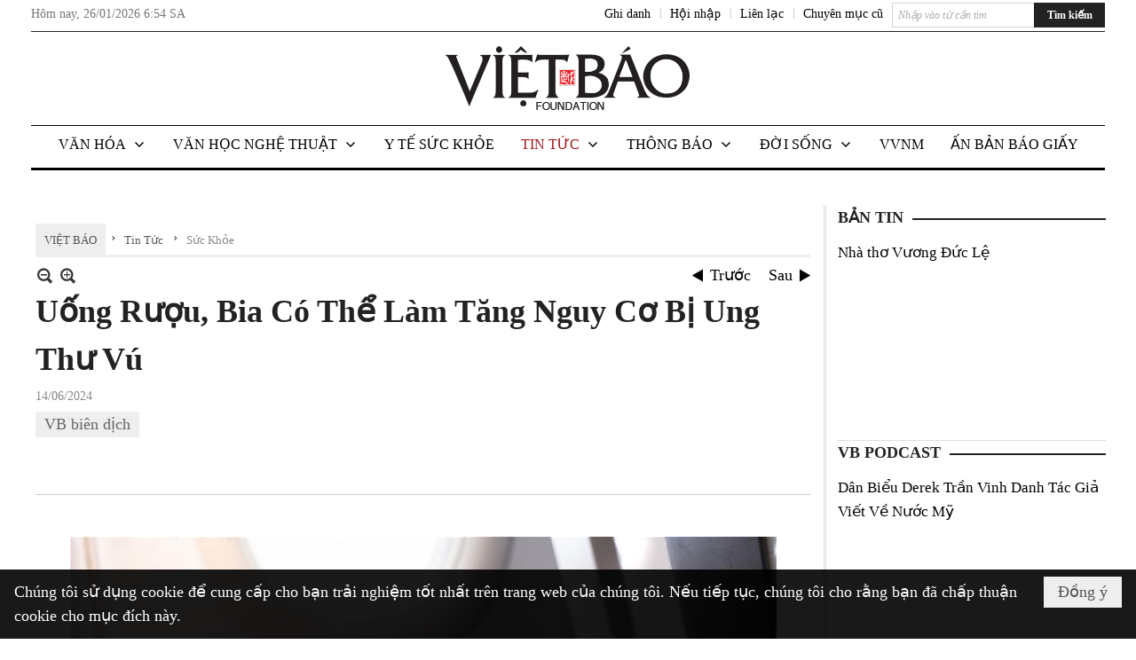

--- FILE ---
content_type: text/html; charset=utf-8
request_url: https://vietbao.com/a319281/uong-ruou-bia-co-the-lam-tang-nguy-co-bi-ung-thu-vu
body_size: 25788
content:
<!DOCTYPE html><html lang="vi-VN" data-culture="vi-VN"><head><title>Uống Rượu, Bia Có Thể Làm Tăng Nguy Cơ Bị Ung Thư Vú - Sức Khỏe - Việt Báo Foundation – A Nonprofit 501 (c)(3) Organization</title><meta http-equiv="Content-Type" content="text/html; charset=utf-8" /><meta charset="utf-8" /><meta name="viewport" content="width=device-width, initial-scale=1.0, maximum-scale=5" /><meta name="format-detection" content="telephone=no" /><link href="https://vietbao.com/rss/117/suc-khoe" rel="alternate" title="Việt Báo Foundation – A Nonprofit 501 (c)(3) Organization - Sức Khỏe [RSS]" type="application/rss+xml" /><meta itemscope itemtype="http://schema.org/Article" itemref="meta_publisher dltp_date dltp_name mt_entitypage dltp_image"/><meta id="mt_description" itemprop="description" content="Nhiều phụ nữ không nhận ra rằng những ly rượu, ly bia mà họ thường uống cùng bạn bè, hoặc để thư giãn trong “giờ nhậu của mẹ” (wine mom moment, một số bà mẹ thích nhâm nhi vài ly rượu hoặc lon bia để thư giãn sau khi bận rộn chăm sóc con cái và gia đình) có thể làm tăng nguy cơ mắc bệnh ung thư vú. Tuy điều này có vẻ không vui, nhưng lại là sự thật: Rượu, bia thực sự có thể làm tăng nguy cơ mắc bệnh ung thư vú."/><meta id="mt_entitypage" itemprop="mainEntityOfPage" content="/"/><meta property="og:type" content="article"/><meta property="og:site_name" content="Việt Báo Foundation – A Nonprofit 501 (c)(3) Organization"/><meta property="og:url" content="https://vietbao.com/a319281/uong-ruou-bia-co-the-lam-tang-nguy-co-bi-ung-thu-vu"/><meta itemprop="og:headline" content="Uống Rượu, Bia Có Thể Làm Tăng Nguy Cơ Bị Ung Thư Vú"/><meta itemprop="og:description" content="Nhiều phụ nữ không nhận ra rằng những ly rượu, ly bia mà họ thường uống cùng bạn bè, hoặc để thư giãn trong “giờ nhậu của mẹ” (wine mom moment, một số bà mẹ thích nhâm nhi vài ly rượu hoặc lon bia để thư giãn sau khi bận rộn chăm sóc con cái và gia đình) có thể làm tăng nguy cơ mắc bệnh ung thư vú. Tuy điều này có vẻ không vui, nhưng lại là sự thật: Rượu, bia thực sự có thể làm tăng nguy cơ mắc bệnh ung thư vú."/><meta property="og:image" content="https://vietbao.com/images/file/o3_DyxOM3AgBALZp/w600/istock-1206509403.jpg"/><meta property="og:title" content="Uống Rượu, Bia Có Thể Làm Tăng Nguy Cơ Bị Ung Thư Vú"/><meta property="og:description" content="Nhiều phụ nữ không nhận ra rằng những ly rượu, ly bia mà họ thường uống cùng bạn bè, hoặc để thư giãn trong “giờ nhậu của mẹ” (wine mom moment, một số bà mẹ thích nhâm nhi vài ly rượu hoặc lon bia để thư giãn sau khi bận rộn chăm sóc con cái và gia đình) có thể làm tăng nguy cơ mắc bệnh ung thư vú. Tuy điều này có vẻ không vui, nhưng lại là sự thật: Rượu, bia thực sự có thể làm tăng nguy cơ mắc bệnh ung thư vú."/><meta name="twitter:card" content="summary"/><meta name="twitter:url" content="https://vietbao.com/a319281/uong-ruou-bia-co-the-lam-tang-nguy-co-bi-ung-thu-vu"/><meta name="twitter:title" content="Uống Rượu, Bia Có Thể Làm Tăng Nguy Cơ Bị Ung Thư Vú"/><meta name="twitter:description" content="Nhiều phụ nữ không nhận ra rằng những ly rượu, ly bia mà họ thường uống cùng bạn bè, hoặc để thư giãn trong “giờ nhậu của mẹ” (wine mom moment, một số bà mẹ thích nhâm nhi vài ly rượu hoặc lon bia để thư giãn sau khi bận rộn chăm sóc con cái và gia đình) có thể làm tăng nguy cơ mắc bệnh ung thư vú. Tuy điều này có vẻ không vui, nhưng lại là sự thật: Rượu, bia thực sự có thể làm tăng nguy cơ mắc bệnh ung thư vú."/><meta name="twitter:image" content="https://vietbao.com/images/file/o3_DyxOM3AgBALZp/w600/istock-1206509403.jpg"/><script type="text/javascript" src="https://vnvnspr.vnvn.net/cmd/vnvn_jobs?d=vietbao.com"></script><meta name="author" content="Việt Báo Foundation – A Nonprofit 501 (c)(3) Organization"/><meta name="keywords" content="VB biên dịch,"/><meta name="description" content="Nhiều phụ nữ không nhận ra rằng những ly rượu, ly bia mà họ thường uống cùng bạn bè, hoặc để thư giãn trong “giờ nhậu của mẹ” (wine mom moment, một số bà mẹ thích nhâm nhi vài ly rượu hoặc lon bia để thư giãn sau khi bận rộn chăm sóc con cái và gia đình) có thể làm tăng nguy cơ mắc bệnh ung thư vú. Tuy điều này có vẻ không vui, nhưng lại là sự thật: Rượu, bia thực sự có thể làm tăng nguy cơ mắc bệnh ung thư vú."/><meta id="meta_author" itemprop="author" content="Dân Việt"/><meta property="og:author" content="Dân Việt"/><!-- Google tag (gtag.js) -->
<script async src="https://www.googletagmanager.com/gtag/js?id=G-W51ZMCQ1K2"></script>
<script>
  window.dataLayer = window.dataLayer || [];
  function gtag(){dataLayer.push(arguments);}
  gtag('js', new Date());

  gtag('config', 'G-W51ZMCQ1K2');
</script><link href="/content/themes/owner/vietbao_com/css/BQDeANWcLQflP2G2BU2WxtvZqLUFTZbG29motfx8n6KwMqtN.fcss" rel="preload" as="style"/><link href="/content/themes/owner/vietbao_com/css/AQAgADPDHXcz3TLr4d-LQPPfvuvh34tA89--6zPDHXcz3TLr.fcss" rel="preload" as="style"/><link href="/content/themes/owner/vietbao_com/css/DgArAxyO_5GfGmpyK8uFjrWYeb4ry4WOtZh5vtPbaFvTiVAm.fcss" rel="preload" as="style"/><link href="/content/themes/owner/vietbao_com/browser/AwBQACvhlYjpTt-fONop-OQf2YU42in45B_ZhXsQwLOIvDBp.fcss" rel="preload" as="style"/><link href="/content/themes/owner/vietbao_com/css/BQDeANWcLQflP2G2BU2WxtvZqLUFTZbG29motfx8n6KwMqtN.fcss" rel="stylesheet" type="text/css"/><link href="/content/themes/owner/vietbao_com/css/AQAgADPDHXcz3TLr4d-LQPPfvuvh34tA89--6zPDHXcz3TLr.fcss" rel="stylesheet" type="text/css"/><link href="/content/themes/owner/vietbao_com/css/DgArAxyO_5GfGmpyK8uFjrWYeb4ry4WOtZh5vtPbaFvTiVAm.fcss" rel="stylesheet" type="text/css"/><link href="/content/themes/owner/vietbao_com/browser/AwBQACvhlYjpTt-fONop-OQf2YU42in45B_ZhXsQwLOIvDBp.fcss" rel="stylesheet" type="text/css"/><noscript><link type="text/css" rel="stylesheet" href="/content/themes/owner/vietbao_com/css/AQAmAFK-ruuB0U3kTE4han0uQxpMTiFqfS5DGlK-ruuB0U3k.fcss"/></noscript><link rel="canonical" href="https://vietbao.com/a319281/uong-ruou-bia-co-the-lam-tang-nguy-co-bi-ung-thu-vu" /><link rel="icon" sizes="192x192" href="https://vietbao.com/images/file/NiW3mrsa2wgBAtwU/w200/app-mask-512.png"/><link rel="icon" sizes="128x128" href="https://vietbao.com/images/file/NiW3mrsa2wgBAtwU/w150/app-mask-512.png"/><link rel="apple-touch-icon" href="https://vietbao.com/images/file/NiW3mrsa2wgBAtwU/app-mask-512.png"/><link rel="apple-touch-icon" sizes="76x76" href="https://vietbao.com/images/file/NiW3mrsa2wgBAtwU/w100/app-mask-512.png"/><link rel="apple-touch-icon" sizes="120x120" href="https://vietbao.com/images/file/NiW3mrsa2wgBAtwU/w150/app-mask-512.png"/><link rel="apple-touch-icon" sizes="152x152" href="https://vietbao.com/images/file/NiW3mrsa2wgBAtwU/w200/app-mask-512.png"/><meta name="apple-mobile-web-app-title" content="Việt&#32;Báo&#32;Foundation"/><meta name="application-name" content="Việt&#32;Báo&#32;Foundation"/><link rel="shortcut icon" type="image/x-icon" href="https://vietbao.com/images/file/q-nMbFJ91wgBAmEn/favicon.png"/><script id="script_loader_init">document.cookie='fn_screen='+window.innerWidth+'x'+window.innerHeight+'; path=/';if(!$)var _$=[],_$$=[],$=function(f){_$.push(f)},js_loader=function(f){_$$.push(f)}</script><script type="text/javascript">(function(){var l=window.language,a={"message":"Thông báo","ok":"Đồng ý","cancel":"Hủy lệnh","close":"Đóng lại","enable_cookie":"Trình duyệt của bạn đã tắt cookie. Hãy chắc chắn rằng cookie được bật và thử lại.","":""};if(!l){l=window.language={}}for(var n in a){if(!l[n])l[n]=a[n]}})()</script><style type="text/css">
body {}
.show_inLarge { display: block;}
.show_inMobile { display: none;}
.searchMobile .nw_lym_content { padding-left: 10px;  padding-right: 10px;}
.pd_description {  padding-bottom: 0!important;}
.imgFull { width: 100%!important; height: auto!important;}
.vb_parentnews3 .pl_row_first .pl_author:after {
    color: #666;
    content: "";
    font-size: 13px;
    line-height: 100%;
    padding-left: 0;
    padding-right: 0;
}

/*#region TopMenuSub */
.vb_menuStyleSub  { text-align: center;}
.vb_menuStyleSub .nw_menu_horizontalsub .nw_menu_root { display: inline-block; width: 100%;}
.vb_menuStyleSub .nw_menu_horizontalsub { background: #fff; border-bottom: 0; padding-bottom: 0; height: 47px;}
	.vb_menuStyleSub .nw_menu_horizontalsub ul, .vb_menuStyleSub .nw_menu_horizontalsub li { list-style: none; outline-style: none; margin: 0; padding: 0; list-style-position: outside; }
	.vb_menuStyleSub .nw_menu_horizontalsub .liMenu { display: inline-block; float: none; }
		.vb_menuStyleSub .nw_menu_horizontalsub .liMenu .aMenu { text-align: left; display: block; background-color: #fff!important; height: 47px; text-transform: uppercase; color: #000; font-size: 16px; font-weight: 500; padding: 7px 15px 5px; }
		.vb_menuStyleSub .nw_menu_horizontalsub .liMenu .nw_menu_icon { display: block; float: left; margin: 4px 7px 0 -23px; width: 16px; height: 16px; background-repeat: no-repeat; background-position: center center; }

		.vb_menuStyleSub .nw_menu_horizontalsub .liMenu.liMenuOpen { z-index: 1000; }
		.vb_menuStyleSub .nw_menu_horizontalsub .liMenu.liMenuHover > .aMenu,
		.vb_menuStyleSub .nw_menu_horizontalsub .liMenu:hover > .aMenu,
		.vb_menuStyleSub .nw_menu_horizontalsub .liMenu.liMenuActive > .aMenu { color: #a1161c; background-color: #fff;}
		.vb_menuStyleSub .nw_menu_horizontalsub .liMenu.liMenuHasIcon > .aMenu { padding-left: 38px; }
		.vb_menuStyleSub .nw_menu_horizontalsub .liMenu.liMenuHasChild > .aMenu { padding-right: 38px; }

	.nw_menu_horizontalsub .ulMenu_0 > .liMenu > .ulMenu { border-top: 3px solid #000; overflow-x: hidden; overflow-y: auto;  -webkit-overflow-scrolling: touch; max-height: calc(100vh - 200px); --conversation-list-height: calc(100vh - 200px); --conversation-list-height-have-title-bar: calc(100vh - 200px); --update-btn-height: 0px; }
	.vb_menuStyleSub .nw_menu_horizontalsub .ulMenu_0>.liMenu>.ulMenu {display:none !important}
	.vb_menuStyleSub .nw_menu_horizontalsub .ulMenu_0 >.liMenu.liMenuHold > .ulMenu { display:none !important; } 
	.vb_menuStyleSub .nw_menu_horizontalsub .ulMenu_0 >.liMenu.liMenuHover > .ulMenu { display:flex !important; } 
	.vb_menuStyleSub .nw_menu_horizontalsub .ulMenu_0 { background: #fff; z-index: 900; }
		.vb_menuStyleSub .nw_menu_horizontalsub .ulMenu_0 > .liMenu > .ulMenu { min-height: 80px; background: #fff; padding: 20px; position: absolute; width: 100%; max-width: 1600px; margin: 0 auto; z-index: 5; top: 100%; left: 0; right: 0; display: none; -webkit-box-shadow: 0px 2px 5px rgba(0, 0, 0, 0.4); -moz-box-shadow: 0px 2px 5px rgba(0, 0, 0, 0.4); box-shadow: 0px 2px 5px rgba(0, 0, 0, 0.4); -webkit-box-sizing:border-box; -ms-box-sizing:border-box; box-sizing:border-box;}
		.vb_menuStyleSub .nw_menu_horizontalsub .ulMenu_0 > .liMenu.liMenuHold > .aMenu { color: #a1161c;}
		.vb_menuStyleSub .nw_menu_horizontalsub .ulMenu_0 > .liMenu.liMenuHold > .ulMenu { display: block; -nw-opacity: 1 !important; }
		.vb_menuStyleSub .nw_menu_horizontalsub .ulMenu_0 > .liMenu.liMenuHover > .ulMenu { z-index: 10; display: flex!important; display: -webkit-flex!important; flex-flow: row wrap; -webkit-flex-flow: row wrap; }

	.vb_menuStyleSub .nw_menu_horizontalsub .ulMenu .ulMenu .liMenu { position: relative; display: block; float: none; flex-grow: 1; -webkit-flex-grow: 1; vertical-align: top; }
	.vb_menuStyleSub .nw_menu_horizontalsub .ulMenu .ulMenu .liMenu {  width: 20%; max-width: 20%;}
		.vb_menuStyleSub .nw_menu_horizontalsub .ulMenu .ulMenu .liMenu .aMenu { background-color: #fff; padding-bottom: 6px; color: #000; font-size: 17px; text-transform: none; font-weight: 500;}
		.vb_menuStyleSub .nw_menu_horizontalsub .ulMenu .ulMenu .liMenu.liMenuHover > .aMenu,
		.vb_menuStyleSub .nw_menu_horizontalsub .ulMenu .ulMenu .liMenu:hover > .aMenu,
		.vb_menuStyleSub .nw_menu_horizontalsub .ulMenu .ulMenu .liMenu.liMenuActive > .aMenu { color: #a1161c;}

	.vb_menuStyleSub .nw_menu_horizontalsub .ulMenu .ulMenu_1 > .liMenu > .ulMenu,
	.vb_menuStyleSub .nw_menu_horizontalsub .ulMenu .ulMenu .ulMenu_2 > .liMenu > .ulMenu,
	.vb_menuStyleSub .nw_menu_horizontalsub .ulMenu .ulMenu .ulMenu .ulMenu_3 > .liMenu > .ulMenu { height: auto!important; top: 0!important; left: 0!important; min-width: 100%!important; max-width: 100%!important;}
	
	.vb_menuStyleSub .nw_menu_horizontalsub .ulMenu .ulMenu .ulMenu { background: #fff; display: block!important; position: relative!important; width: 100%; -webkit-box-shadow: none; -moz-box-shadow: none; box-shadow: none;}
		.vb_menuStyleSub .nw_menu_horizontalsub .ulMenu .ulMenu .ulMenu .liMenu { float: none; position: relative; width: 100%!important; min-width: 100%!important; max-width: 100%!important;}
			.vb_menuStyleSub .nw_menu_horizontalsub .ulMenu .ulMenu .ulMenu .liMenu .aMenu { background: #fff url(/images/file/MiihkKlC2ggBAjBf/icon1.png) 20px 17px no-repeat; color: #222; font-size: 15px; font-weight: 400; padding-top: 6px; padding-bottom: 6px; padding-left: 32px; border: 0;}
			.vb_menuStyleSub .nw_menu_horizontalsub .ulMenu .ulMenu .ulMenu .liMenu.liMenuHover > .aMenu,
			.vb_menuStyleSub .nw_menu_horizontalsub .ulMenu .ulMenu .ulMenu .liMenu:hover > .aMenu,
			.vb_menuStyleSub .nw_menu_horizontalsub .ulMenu .ulMenu .ulMenu .liMenu.liMenuActive > .aMenu { color: #a1161c; background-image: url(/images/file/4IM-kalC2ggBAkR2/icon1-hover.png);}
		
		.vb_menuStyleSub .nw_menu_horizontalsub .ulMenu .ulMenu .ulMenu  .ulMenu .liMenu .aMenu { background: #fff url(/images/file/XNWGZKtC2ggBAuMu/icon-submenu.png) 35px 14px no-repeat; color: #555; font-size: 13px; font-weight: 400; padding-top: 6px; padding-bottom: 6px; padding-left: 50px; }
		.vb_menuStyleSub .nw_menu_horizontalsub .ulMenu .ulMenu .ulMenu  .ulMenu .liMenu.liMenuHover > .aMenu,
			.vb_menuStyleSub .nw_menu_horizontalsub .ulMenu .ulMenu .ulMenu  .ulMenu .liMenu:hover > .aMenu,
			.vb_menuStyleSub .nw_menu_horizontalsub .ulMenu .ulMenu .ulMenu  .ulMenu .liMenu.liMenuActive > .aMenu { color: #a1161c; background-image: url(/images/file/9HtwZatC2ggBAmtM/icon-submenu-hover.png);}
		
	.vb_menuStyleSub .nw_menu_horizontalsub .nw_menu_text { display: block; overflow: hidden; padding-top: 2px; }
	.vb_menuStyleSub .nw_menu_horizontalsub .nw_menu_btn { background: url(/images/file/Fd6PmaJC2ggBAhAA/sprite-x.png) -16px -122px no-repeat; margin: 6px -23px 0 7px; width: 16px; height: 16px; display: block; float: right; }
	.vb_menuStyleSub .nw_menu_horizontalsub .ulMenu .ulMenu .nw_menu_btn { background: none; margin: 0; padding: 0; width: 0; height: 0; }
/*
	.vb_menuStyleSub .nw_menu_horizontalsub .ulMenu .ulMenu .ulMenu.ulMenuTopLeft { top: 100%; left: 0; }
	.vb_menuStyleSub .nw_menu_horizontalsub .ulMenu .ulMenu .ulMenu .ulMenu.ulMenuTopLeft { top: 100%; left: 0; }
	.vb_menuStyleSub .nw_menu_horizontalsub .ulMenu .ulMenu .ulMenu.ulMenuTopRight { top: 100%; right: 0; }
	.vb_menuStyleSub .nw_menu_horizontalsub .ulMenu .ulMenu .ulMenu .ulMenu.ulMenuTopRight { top: 100%; right: 0; }

	.vb_menuStyleSub .nw_menu_horizontalsub .ulMenu .ulMenu .ulMenu.ulMenuBottomLeft { top: 100%; left: 0; }
	.vb_menuStyleSub .nw_menu_horizontalsub .ulMenu .ulMenu .ulMenu .ulMenu.ulMenuBottomLeft { top: 100%; left: 0; }
	.vb_menuStyleSub .nw_menu_horizontalsub .ulMenu .ulMenu .ulMenu.ulMenuBottomRight { top: 100%; right: 0; }
	.vb_menuStyleSub .nw_menu_horizontalsub .ulMenu .ulMenu .ulMenu .ulMenu.ulMenuBottomRight { top: 100%; left: 0; }
*/
/*#endregion*/

.button, .button:visited { display: inline-block;}

.pd_description a, .pd_description a:visited, .pd_description a:active, .pd_description a:focus { color: #007bb7; }
.pd_description a:hover { color: #a1161c;}

/* .pd_description * { font-size: 24px;} */
.pl_brief { font-size: 20px;}

.pl_date, .pl_time, .pd_time, .pd_view, .pl_view { display: none!important;}
.nw_post_detail .pd_info .pd_date, .nw_post_detail .pd_info .pd_view { font-size: 14px;}
.vb_client_timer { font-size: 14px; padding: 2px 10px 0 0; color: #777;}
.nw_boxing .nw_boxing_title, .nw_menu_horizontal .liMenu .aMenu, .nw_menu_mobile .liMenu .aMenu, .nw_menu_mobile .liMenu .aMenu { text-transform: uppercase; }
.nw_menu_horizontal .ulMenu .ulMenu .liMenu .aMenu, .nw_menu_mobile .ulMenu .ulMenu .liMenu .aMenu, .nw_menu_mobile .ulMenu .ulMenu .liMenu .aMenu { text-transform: none;}

.div_menuRight .nw_boxing .nw_boxing_content .nw_boxing_padding { padding: 0;}

.div_userSeperator, .div_top_item { vertical-align: top;}
.vb_hotnewsSlide .pl_list .pl_row { border-bottom: 0;}
.vb_hotnewsSlide .ibox_effect_random .pl_row { padding: 0 !important;}
.ibox_effect_random .pl_row { padding: 0 !important;}
.div_tinmoi .pl_list .pl_row {border-bottom: 0;}

.pl_author { display: inline-block; margin-top: 0;}
.nw_image_caption { font-size: 15px !important;  color: #777;}
.nw_zoomcontent.normal { font-size: 20px;}
.pl_author {  vertical-align: top !important;}
.ibox_effect { overflow: hidden; width: 100% !important;}
.vb_parentnews2 .pl_list .pl_thumbnail_border, .vb_parentnews2 .pl_list .pl_thumbnail_border a, .vb_parentnews2 .pl_list .pl_thumbnail_border a img { height: auto!important;}
.nff .nff_note { font-size: 14px!important;}
.nw_post_detail .pd_upost_user > div {  font-size: 16px!important;}
.nw_post_detail .pd_header { border-bottom: 1px solid #ccc;}
.top_related  { border-top: 2px dashed #ccc; margin-top: 25px; padding-top: 15px;}
.top_related > li { font-size: 15px!important; padding-bottom: 5px;}

.div_ykien { background: #ccc; padding: 10px;}
.div_ykien .nw_boxing .nw_boxing_title,
.div_ykien .nw_boxing .nw_boxing_content,
.div_ykien .nw_lym_content { background-color: #eee;}
.div_ykien .nw_boxing .nw_boxing_title a { color: #115df5;}
.div_ykien .nw_boxing .nw_boxing_content { border-color: #115df5;}

.div_title_small .pl_list .pl_title h2 { font-size: 17px;}
/* .div_right_column .nw_box_list_brief .pl_thumbnail { margin: 5px 0;} */

.div_column {  { height: 100%; width: 100%; display: flex; display: -webkit-flex; flex-flow: row wrap; -webkit-flex-flow: row wrap;  border: 0!important;}}
.div_left_column, .div_right_column { flex-grow: 1; -webkit-flex-grow: 1; vertical-align: top; }
.div_left_column { width: 100%; padding-right: 327px;  margin-right: -327px;}
.div_right_column { width: 318px; padding-left: 13px; border-left: 3px double #d8d8d8;}
.div_right_column .nw_lym_content { padding-left: 0; padding-right: 0;}

.top_related {display: none!important;}

.div_logo1.col-no-padding .nw_lym_content { padding-left: 10px; padding-right: 10px;}
.div_scroll_top .off_scroll { display: none;}

.vb_boxnews .pl_thumbnail,
.vb_parentnews7 .pl_thumbnail {
    margin: 10px 10px 10px 0!important;
}
.nw_author_list .nw_author_alphabet a { font-size: 24px;}
.nw_author_search { padding: 10px 110px 10px 10px; -webkit-box-sizing:border-box; -ms-box-sizing:border-box; box-sizing:border-box;}
.nw_author_search .nw_author_search_btn {  margin-right: -100px;  width: 100px; min-height: 29px;}

.paddingLi li { padding-bottom: 20px;}


.vb_fullIMG .pl_thumbnail { margin: 0 0 10px 0;}
.vb_fullIMG .pl_brief { display: block!important;}
.vb_fullIMG .pl_thumbnail { float: none; margin: 5px 0; display: block!important;}
/* .vb_fullIMG .pl_row_first .pl_thumbnail_border { border: 0; padding: 0;} */
.vb_fullIMG .pl_thumbnail_border, 
.vb_fullIMG .pl_thumbnail_border a,
.vb_fullIMG .pl_thumbnail_border a img { display: block!important; width: 100%!important; height: auto;}

.nw_boxTitle {
    background-color: #fff;
    color: #222;
    font-weight: 600;
    font-size: 18px;
    padding: 0 10px 0 0;
    display: inline-block;
	text-transform: uppercase;
}
.nw_boxTitle a { color: #222;}
.nw_boxContent {
    background-color: #fff;
    border-top: 2px solid #222;
    padding-top: 13px;
    margin-top: -13px;
}

@media (max-width: 1230px) {
.div_paddingLR .nw_lym_content { padding-left: 15px; padding-right: 15px;}
}

@media (min-width: 728px) {
.show_inLarge { display: block;}
.show_inMobile { display: none;}
}
@media (max-width: 727px) {
.show_inLarge { display: none;}
.show_inMobile { display: block;}
}
@media screen and (min-width: 1px) and (max-width: 990px) {
.div2Columns { width: 100%;}
}
@media (max-width: 990px) {
.OFF_inMobile { display: none;}
.div_column { height: 100%; width: 100%; display: block; }
.div_left_column, .div_right_column { flex-grow: 1; -webkit-flex-grow: 1; vertical-align: top; width: 100%!important; }
.div_left_column { width: 100%!important; padding-right: 0!important;  margin-right: 0!important;}
.div_right_column { width: 100%!important; padding: 10px!important; border: 0!important;}
/* .div_right_column .nw_box_list_brief .pl_thumbnail {  margin: 5px 10px 0 0;} */
.ibox_effect { overflow: hidden; height: auto!important; }
.vb_parentnews3 .nw_box_list_brief .pl_row_first .pl_thumbnail { margin: 5px 10px 0 0;}

}
@media (min-width: 640px) {
.div_img_repons_120 .pl_thumbnail_border a, .div_img_repons_120 .pl_thumbnail_border a img { height: auto!important; width: 120px!important;}
.div_img_repons_240 .pl_thumbnail_border a, .div_img_repons_240 .pl_thumbnail_border a img { height: auto!important; width: 240px!important;}
}
@media (max-width: 639px) {
/* .pd_description * { font-size: 24px!important;} */
.pl_brief { font-size: 20px;}

.vb_parentnews1 .nw_box_list_brief .pl_row_first .pl_thumbnail,
.nw_box_list_brief .pl_thumbnail, .nw_post_list_brief .pl_thumbnail,
.vb_parentnews1 .pl_row_first .nw_box_list_brief .pl_thumbnail,
.vb_parentnews2 .pl_row_first .nw_box_list_brief .pl_thumbnail,
.vb_parentnews3 .pl_row_first .nw_box_list_brief .pl_thumbnail,
.vb_parentnews1 .pl_row_first .nw_post_list_brief .pl_thumbnail,
.vb_parentnews2 .pl_row_first .nw_post_list_brief .pl_thumbnail,
.vb_parentnews3 .pl_row_first .nw_post_list_brief .pl_thumbnail {  float: none; margin: 5px 0;}

.vb_parentnews1 .nw_box_list_brief .pl_thumbnail,
.vb_parentnews2 .nw_box_list_brief .pl_thumbnail,
.vb_parentnews3 .nw_box_list_brief .pl_thumbnail,
.vb_parentnews1 .nw_post_list_brief .pl_thumbnail,
.vb_parentnews2 .nw_post_list_brief .pl_thumbnail,
.vb_parentnews3 .nw_post_list_brief .pl_thumbnail {  float: left; margin: 5px 10px 0 0;}
.pl_list .pl_thumbnail_border a,
.pl_list .pl_thumbnail_border a img { width: 100%!important; height: auto!important;}
.div_top_item { padding: 0;}
.pl_list .pl_thumbnail_border a { display: inline-block;}
.pl_list .pl_thumbnail_border a, .pl_list .pl_thumbnail_border a img,
.div_img_repons_120 .pl_thumbnail_border a, .div_img_repons_120 .pl_thumbnail_border a img,
.div_img_repons_240 .pl_thumbnail_border a, .div_img_repons_240 .pl_thumbnail_border a img { max-width: 100%!important; height: auto!important; width: auto!important;}
.pl_list .pl_thumbnail_border { text-align: center;}

.nw_author_list .nw_author_ul li { float: none!important; width: 100%!important;}
.vb_client_timer.off_mobile { display: none!important;}

}
@media (max-width: 320px) {
.off_mobile { display: none;}
}
@media only screen and (min-device-width: 100px) and (max-device-width: 5000px) and (orientation:portrait) and (-webkit-min-device-pixel-ratio: 2) {
  .region_member, .div_top_item, .region_member .div_show_large { margin-top: 0!important; vertical-align: top;}
}
@media only screen and (min-device-width: 100px) and (max-device-width: 5000px) and (orientation:landscape) and (-webkit-min-device-pixel-ratio: 2) {
  .region_member, .div_top_item, .region_member .div_show_large { margin-top: 0!important; vertical-align: top;}
}
	.visible-mobile{display:none !important}
	.visible-tablet{display:none !important}
	.visible-classic{display:none !important}
</style><style type="text/css" media="all">.nw_pagepost_hascontent_visible{display:block}.nw_pagepost_hascontent_hidden{display:none}</style></head><body class="lang_vi  css_device_Modern"><div id="meta_publisher" itemprop="publisher" itemscope itemtype="https://schema.org/Organization"><div itemprop="logo" itemscope itemtype="https://schema.org/ImageObject"><meta itemprop="url" content="https://www.vietbaoonline.com/images/file/DcUXEIsU2wgBAPQD/vietbao-logo-295-x75.jpg"/><meta itemprop="width" content="295"/><meta itemprop="height" content="75"/></div><meta itemprop="name" content="Việt&#32;Báo&#32;Foundation&#32;–&#32;A&#32;Nonprofit&#32;501&#32;(c)(3)&#32;Organization"/><meta itemprop="url" content="https://www.vietbaoonline.com/"/></div><div class="bg_body_head"><div></div></div><div class="bg_body"><div id="nw_root" class="nw_root"><div class="nw_lym_area nw_lym_container"><div class="nw_lym_row" data-name="Dòng" id="nwwg_5" data-wid="5"><div class="nw_lym_content"><div class="nw_widget" data-name="DFP" id="nwwg_5619" data-wid="5619"><script type="text/javascript" src="https://securepubads.g.doubleclick.net/tag/js/gpt.js" async=""></script><script type="text/javascript">var googletag = googletag || {};googletag.cmd = googletag.cmd || []; googletag.cmd.push(function() {googletag.defineSlot('/5464244/336x280', [[300, 250], [336, 280]], 'div-gpt-ad-1541014537025-0').addService(googletag.pubads()); googletag.defineSlot('/5464244/VB72890TOP', ['fluid', [320, 40], [728, 90]], 'div-gpt-ad-1579063274712-0').addService(googletag.pubads()); googletag.defineSlot('/5464244/VB72890MIDDLE', [728, 90], 'div-gpt-ad-1579063638576-0').addService(googletag.pubads()); googletag.defineSlot('/5464244/VB300250RIGHTTOP', [300, 250], 'div-gpt-ad-1579063606524-0').addService(googletag.companionAds()).addService(googletag.pubads()); googletag.defineSlot('/5464244/VBARTICLEDETAIL', [[728, 90],[300, 600]], 'div-gpt-ad-1579063719434-0').addService(googletag.companionAds()).addService(googletag.pubads()); googletag.defineSlot('/5464244/VB300250RIGHTMIDDLE', [300, 250], 'div-gpt-ad-1580344301137-0').addService(googletag.companionAds()).addService(googletag.pubads()); googletag.defineSlot('/5464244/VB300250RIGHTBOTTOM', [300, 250], 'div-gpt-ad-1582515392978-0').addService(googletag.companionAds()).addService(googletag.pubads()); googletag.defineSlot('/5464244/VB300600RIGHT', [300, 600], 'div-gpt-ad-1593398914201-0').addService(googletag.pubads()); googletag.defineSlot('/5464244/ARTICLEDETAILCENTER', [[728, 90],[300, 600]], 'div-gpt-ad-1596509203744-0').addService(googletag.pubads()); googletag.defineSlot('/5464244/VBRIGHT300X750', [300, 750], 'div-gpt-ad-1638233169707-0').addService(googletag.pubads()); googletag.defineSlot('/5464244/VIETBAO1070x250', [1180, 250], 'div-gpt-ad-1641525438150-0').addService(googletag.pubads()); googletag.defineSlot('/5464244/VB300x250MOBILETOP', [300, 250], 'div-gpt-ad-1621249569839-0').addService(googletag.pubads()); googletag.pubads().enableSingleRequest(); googletag.pubads().collapseEmptyDivs(); googletag.pubads().enableVideoAds(); googletag.companionAds().setRefreshUnfilledSlots(true); googletag.enableServices()}); </script></div><div class="clear"></div></div></div><div class="nw_lym_row slideInDown_menu" data-name="ScrolTop" id="myScrollFixed" data-wid="5246"><div class="nw_lym_area"><div class="nw_lym_row" data-name="Row" id="nwwg_5247" data-wid="5247"><div class="nw_lym_content"><div class="clear"></div></div></div><div class="nw_lym_row div_top&#32;col-no-padding" data-name="region_top" id="nwwg_5250" data-wid="5250"><div class="nw_lym_area"><div class="nw_lym_row region_maxwidth2&#32;region_top" style="position:&#32;relative;&#32;padding-top:&#32;3px;&#32;padding-bottom:&#32;3px;" data-name="region_maxwidth" id="nwwg_5251" data-wid="5251"><div class="nw_lym_area"><div class="nw_lym_row" data-name="Row" id="nwwg_5252" data-wid="5252"><div class="nw_lym_area"><div class="nw_lym_row" data-name="Row" id="nwwg_5594" data-wid="5594"><div class="nw_lym_content"><div class="nw_widget vb_client_timer&#32;off_mobile" style="float:&#32;left;" data-name="CLIENT&#32;TIMER" id="nwwg_5254" data-wid="5254"><div class="nw_boxing_padding nw_adspot nw_ver_adspotgroup" id="adspotgroup_id__5254"><div class="nw_ver_adspotgroup_h"><div id="adspot_id__368"><div data-load="1"><div>Hôm nay, <span id="vb_timenow">&nbsp;</span></div><script type="text/javascript">
$(function(){
	var f = function(){
		var d = new Date();
		$('#vb_timenow').text(Globalize.format(d, "g"));
	};
	f();
})
</script></div><div class="clear"></div></div></div></div></div><div class="nw_widget show_inLarge" style="float:&#32;right;&#32;margin-left:&#32;10px;" data-name="SEARCH" id="nwwg_5863" data-wid="5863"><div class="nw_boxing_padding"><div class="nw_search"><form action="/search" method="get"><input type="hidden" value="L2EzMTkyODEvdW9uZy1ydW91LWJpYS1jby10aGUtbGFtLXRhbmctbmd1eS1jby1iaS11bmctdGh1LXZ1" name="r" /><input name="k" maxlength="48" class="textbox nw_search_txt" type="text" placeholder="Nhập vào từ cần tìm" /><input class="button nw_search_btn" type="submit" value="Tìm kiếm" /><div class="clear"></div></form></div></div></div><div class="nw_widget" style="float:&#32;right;&#32;font-size:&#32;14px;&#32;padding:&#32;0;&#32;margin-top:&#32;2px;" data-name="CONTACT&#32;TOP" id="nwwg_5256" data-wid="5256"><div class="nw_boxing_padding nw_adspot nw_ver_adspotgroup" id="adspotgroup_id__5256"><div class="nw_ver_adspotgroup_h"><div id="adspot_id__369"><div class="nw_async noscript" data-type="adspot" data-src="/banner/369/638107301615346436/635230020230327001"><noscript><iframe class="adspot_iframe" src="/banner/369/638107301615346436/635230020230327001" style="border:0"></iframe></noscript></div><div class="clear"></div></div></div></div></div><div class="nw_widget region_member" style="float:&#32;right;&#32;margin-top:&#32;2px;" data-name="LOGIN&#32;-&#32;REGISTER" id="nwwg_5257" data-wid="5257"><div class="div_show_large"><span class="div_top_item"><a href="/user/register/L2EzMTkyODEvdW9uZy1ydW91LWJpYS1jby10aGUtbGFtLXRhbmctbmd1eS1jby1iaS11bmctdGh1LXZ1" target="_self">Ghi danh</a></span><span class="div_userSeperator">|</span><span class="div_top_item"><a href="/login/L2EzMTkyODEvdW9uZy1ydW91LWJpYS1jby10aGUtbGFtLXRhbmctbmd1eS1jby1iaS11bmctdGh1LXZ1" target="_self">Hội nhập</a></span></div><div class="div_show_small"><span class="div_top_item"><a href="/user/register/L2EzMTkyODEvdW9uZy1ydW91LWJpYS1jby10aGUtbGFtLXRhbmctbmd1eS1jby1iaS11bmctdGh1LXZ1" target="_self"><img src="/images/site/blank.png" style="float: none; clear: both; margin: 2px auto 0 auto;" data-info="16,16" alt="Ghi danh" title="Ghi danh" width="16" height="16" class="imglazy" data-original="/images/file/SHskcFJ91wgBAncl/icon-register.png"/><noscript><img src="/images/file/SHskcFJ91wgBAncl/icon-register.png" style="float: none; clear: both; margin: 2px auto 0 auto;" data-info="16,16" alt="Ghi danh" title="Ghi danh" width="16" height="16"/></noscript></a></span><span class="div_userSeperator">|</span><span class="div_top_item"><a href="/login/L2EzMTkyODEvdW9uZy1ydW91LWJpYS1jby10aGUtbGFtLXRhbmctbmd1eS1jby1iaS11bmctdGh1LXZ1" target="_self"><img src="/images/site/blank.png" style="float: none; clear: both; margin: 2px auto 0 auto;" data-info="16,16" alt="Hội nhập" title="Hội nhập" width="16" height="16" class="imglazy" data-original="/images/file/oeJpblJ91wgBAlJK/icon-login.png"/><noscript><img src="/images/file/oeJpblJ91wgBAlJK/icon-login.png" style="float: none; clear: both; margin: 2px auto 0 auto;" data-info="16,16" alt="Hội nhập" title="Hội nhập" width="16" height="16"/></noscript></a></span></div></div><div class="clear"></div></div></div><div class="clear"></div></div><div class="clear"></div></div><div class="nw_lym_row region_search&#32;search_overlay" data-name="region_search" id="search_myOverlay" data-wid="5253"><div class="nw_lym_area"><div class="nw_lym_row" data-name="Row" id="nwwg_5258" data-wid="5258"><div class="nw_lym_content"><div class="clear"></div></div></div><div class="clear"></div></div><div class="clear"></div></div><div class="clear"></div></div><div class="clear"></div></div><div class="clear"></div></div><div class="clear"></div></div><div class="nw_lym_row show_in_pc" data-name="show_in_pc" id="nwwg_5249" data-wid="5249"><div class="nw_lym_area"><div class="nw_lym_row region_maxwidth&#32;col-no-padding&#32;div_logo1" style="padding-top:&#32;10px;&#32;padding-bottom:&#32;10px;" data-name="LOGO" id="nwwg_5263" data-wid="5263"><div class="nw_lym_area"><div class="nw_lym_row" data-name="Row" id="nwwg_5265" data-wid="5265"><div class="nw_lym_content"><div class="nw_widget" data-name="LOGO&#32;VHNT" id="nwwg_5266" data-wid="5266"><div class="nw_boxing_padding nw_adspot nw_ver_adspotgroup" id="adspotgroup_id__5266"><div class="nw_ver_adspotgroup_h"><div id="adspot_id__366"><div data-load="1"><a href="/" title="Việt Báo Foundation – A Nonprofit 501 (c)(3) Organization" target="_self"><img src="/images/file/DD0_ieMz2wgBALVt/vietbao-logo-300x75.jpg" style="float: none; clear: both; margin: 5px auto; border-width: 0px; width: 300px; display: block;" data-info="300,75" width="300" height="75" alt="Việt Báo Foundation – A Nonprofit 501 (c)(3) Organization" title="Việt Báo Foundation – A Nonprofit 501 (c)(3) Organization" class="nw-img-responsive" /></a></div><div class="clear"></div></div></div></div></div><div class="clear"></div></div></div><div class="clear"></div></div><div class="clear"></div></div><div class="nw_lym_row col-no-padding" data-name="region_menu" id="nwwg_5264" data-wid="5264"><div class="nw_lym_area"><div class="nw_lym_row region_maxwidth2&#32;region_menu" data-name="region_maxwidth" id="nwwg_5267" data-wid="5267"><div class="nw_lym_area"><div class="nw_lym_row" data-name="Row" id="nwwg_5269" data-wid="5269"><div class="nw_lym_content"><div class="nw_widget vb_menuStyleSub" data-name="TOP&#32;MENU" id="nwwg_5268" data-wid="5268"><div class="nw_menu_horizontalsub nw_menu_popup"><div class="nw_boxing_padding nw_menu_container nw_menu_root"><ul class="ulMenu ulMenu_0"><li class="liMenu liMenuFirst liMenuHasChild"><a tabindex="0" class="aMenu" href="/p301408/van-hoa" title="Văn Hóa" role="button" aria-expanded="false" id="38Hr7d5HMZS0"><span class="nw_menu_btn"></span><span class="nw_menu_text">Văn Hóa</span></a><ul class="ulMenu ulMenu_1" aria-hidden="true" aria-labelledby="38Hr7d5HMZS0"><li class="liMenu liMenuFirst"><a tabindex="-1" class="aMenu" href="/p301418/diem-sach" title="Điểm Sách"><span class="nw_menu_text">Điểm Sách</span></a></li><li class="liMenu"><a tabindex="-1" class="aMenu" href="/p301419/van-nghe" title="Văn Nghệ"><span class="nw_menu_text">Văn Nghệ</span></a></li><li class="liMenu"><a tabindex="-1" class="aMenu" href="/p301420/van-hoc" title="Văn Học"><span class="nw_menu_text">Văn Học</span></a></li><li class="liMenu"><a tabindex="-1" class="aMenu" href="/p301421/kien-truc" title="Kiến Trúc"><span class="nw_menu_text">Kiến Trúc</span></a></li><li class="liMenu liMenuLast"><a tabindex="-1" class="aMenu" href="/p301422/ton-giao" title="Tôn Giáo"><span class="nw_menu_text">Tôn Giáo</span></a></li></ul></li><li class="liMenu liMenuHasChild"><a tabindex="0" class="aMenu" href="/p301404/van-hoc-nghe-thuat" title="Văn Học Nghệ Thuật" role="button" aria-expanded="false" id="lg5bddeb5QMS"><span class="nw_menu_btn"></span><span class="nw_menu_text">Văn Học Nghệ Thuật</span></a><ul class="ulMenu ulMenu_1" aria-hidden="true" aria-labelledby="lg5bddeb5QMS"><li class="liMenu liMenuFirst"><a tabindex="-1" class="aMenu" href="/p301417/van-hoa-nghe-thuat" title="Văn Hóa – Nghệ Thuật"><span class="nw_menu_text">Văn Hóa – Nghệ Thuật</span></a></li><li class="liMenu"><a tabindex="-1" class="aMenu" href="/p301414/truyen-ky" title="Truyện / Ký"><span class="nw_menu_text">Truyện / Ký</span></a></li><li class="liMenu"><a tabindex="-1" class="aMenu" href="/p301416/hoi-hoa" title="Hội Họa"><span class="nw_menu_text">Hội Họa</span></a></li><li class="liMenu"><a tabindex="-1" class="aMenu" href="/p301415/tho" title="Thơ"><span class="nw_menu_text">Thơ</span></a></li><li class="liMenu liMenuLast liMenuHasIcon"><a tabindex="-1" class="aMenu" href="/p316377/ba-dieu-bon-chuyen" title="Ba Điều Bốn Chuyện"><span class="nw_menu_icon" style="background-image:url(/images/file/5gnxURUB3AgBAEEV/w16/3-dieu-4-chuyen-logo.jpg);width:16px;height:16px"></span><span class="nw_menu_text">Ba Điều Bốn Chuyện</span></a></li></ul></li><li class="liMenu"><a tabindex="0" class="aMenu" href="/p319376/y-te-suc-khoe" title="Y Tế Sức Khỏe"><span class="nw_menu_text">Y Tế Sức Khỏe</span></a></li><li class="liMenu liMenuHasChild liMenuHasActive liMenuHold"><a tabindex="0" class="aMenu" href="/p301409/tin-tuc" title="Tin Tức" role="button" aria-expanded="false" id="eu81o3XUfL01"><span class="nw_menu_btn"></span><span class="nw_menu_text">Tin Tức</span></a><ul class="ulMenu ulMenu_1 ulMenuHasActive" aria-hidden="true" aria-labelledby="eu81o3XUfL01"><li class="liMenu liMenuFirst"><a tabindex="-1" class="aMenu" href="/p321826/50-nam" title="50 Năm Nhìn Lại"><span class="nw_menu_text">50 Năm Nhìn Lại</span></a></li><li class="liMenu"><a tabindex="-1" class="aMenu" href="/p318779/bau-cu-2024" title="Bầu Cử 2024"><span class="nw_menu_text">Bầu Cử 2024</span></a></li><li class="liMenu"><a tabindex="-1" class="aMenu" href="/p112/binh-luan" title="Bình Luận"><span class="nw_menu_text">Bình Luận</span></a></li><li class="liMenu"><a tabindex="-1" class="aMenu" href="/p113/cong-dong" title="Cộng Đồng"><span class="nw_menu_text">Cộng Đồng</span></a></li><li class="liMenu"><a tabindex="-1" class="aMenu" href="/p302257/covid-19" title="COVID-19"><span class="nw_menu_text">COVID-19</span></a></li><li class="liMenu"><a tabindex="-1" class="aMenu" href="/p236582/cuoi-tuan-lich-sinh-hoat-cong-dong" title="Cuối Tuần"><span class="nw_menu_text">Cuối Tuần</span></a></li><li class="liMenu"><a tabindex="-1" class="aMenu" href="/p126/cuoi-tuan" title="Đây đó"><span class="nw_menu_text">Đây đó</span></a></li><li class="liMenu"><a tabindex="-1" class="aMenu" href="/p127/dia-oc" title="Địa Ốc"><span class="nw_menu_text">Địa Ốc</span></a></li><li class="liMenu"><a tabindex="-1" class="aMenu" href="/p128/gia-dinh" title="Gia Đình"><span class="nw_menu_text">Gia Đình</span></a></li><li class="liMenu"><a tabindex="-1" class="aMenu" href="/p255954/hinh-trong-ngay" title="Hình trong ngày"><span class="nw_menu_text">Hình trong ngày</span></a></li><li class="liMenu"><a tabindex="-1" class="aMenu" href="/p114/hoa-ky-ngay-nay" title="Hoa Kỳ Ngày Nay"><span class="nw_menu_text">Hoa Kỳ Ngày Nay</span></a></li><li class="liMenu"><a tabindex="-1" class="aMenu" href="/p116/kinh-te-tai-chanh" title="Kinh Tế - Tài Chánh"><span class="nw_menu_text">Kinh Tế - Tài Chánh</span></a></li><li class="liMenu"><a tabindex="-1" class="aMenu" href="/p129/nguoi-viet-dat-my" title="Nguời Việt Đất Mỹ"><span class="nw_menu_text">Nguời Việt Đất Mỹ</span></a></li><li class="liMenu liMenuActive"><a tabindex="-1" class="aMenu" href="/p117/suc-khoe" title="Sức Khỏe"><span class="nw_menu_text">Sức Khỏe</span></a></li><li class="liMenu"><a tabindex="-1" class="aMenu" href="/p119/the-gioi" title="Thế Giới"><span class="nw_menu_text">Thế Giới</span></a></li><li class="liMenu"><a tabindex="-1" class="aMenu" href="/p131/thieu-nhi" title="Thiếu Nhi"><span class="nw_menu_text">Thiếu Nhi</span></a></li><li class="liMenu"><a tabindex="-1" class="aMenu" href="/p226674/thong-bao-dac-biet" title="Thông Báo Đặc Biệt"><span class="nw_menu_text">Thông Báo Đặc Biệt</span></a></li><li class="liMenu"><a tabindex="-1" class="aMenu" href="/p137/thong-tin-doi-song" title="Thông Tin - Đời Sống"><span class="nw_menu_text">Thông Tin - Đời Sống</span></a></li><li class="liMenu"><a tabindex="-1" class="aMenu" href="/p121/thu-sai-gon" title="Thư Sài Gòn"><span class="nw_menu_text">Thư Sài Gòn</span></a></li><li class="liMenu"><a tabindex="-1" class="aMenu" href="/p226937/tin-cong-nghe" title="Tin Công Nghệ"><span class="nw_menu_text">Tin Công Nghệ</span></a></li><li class="liMenu"><a tabindex="-1" class="aMenu" href="/p122/tin-trong-ngay" title="Tin Trong Ngày"><span class="nw_menu_text">Tin Trong Ngày</span></a></li><li class="liMenu"><a tabindex="-1" class="aMenu" href="/p139/van-hoc-nghe-thuat" title="Văn Học Nghệ Thuật"><span class="nw_menu_text">Văn Học Nghệ Thuật</span></a></li><li class="liMenu"><a tabindex="-1" class="aMenu" href="/p124/viet-nam" title="Việt Nam"><span class="nw_menu_text">Việt Nam</span></a></li><li class="liMenu"><a tabindex="-1" class="aMenu" href="/p140/xe-hoi" title="Xe Hơi"><span class="nw_menu_text">Xe Hơi</span></a></li><li class="liMenu"><a tabindex="-1" class="aMenu" href="/p302901/quan-diem" title="Quan Điểm"><span class="nw_menu_text">Quan Điểm</span></a></li><li class="liMenu"><a tabindex="-1" class="aMenu" href="/p316025/song-ngu" title="Song Ngữ"><span class="nw_menu_text">Song Ngữ</span></a></li><li class="liMenu liMenuLast"><a tabindex="-1" class="aMenu" href="/p321329/vb-podcasts" title="VB Podcasts"><span class="nw_menu_text">VB Podcasts</span></a></li></ul></li><li class="liMenu liMenuHasChild"><a tabindex="0" class="aMenu" href="/p301410/thong-bao" title="Thông Báo" role="button" aria-expanded="false" id="vWsafXJuTPE5"><span class="nw_menu_btn"></span><span class="nw_menu_text">Thông Báo</span></a><ul class="ulMenu ulMenu_1" aria-hidden="true" aria-labelledby="vWsafXJuTPE5"><li class="liMenu liMenuFirst liMenuHasChild"><a tabindex="-1" class="aMenu" href="/p301430/phan-uu" title="Phân Ưu" role="button" aria-expanded="false" id="cf7wBWynQFUO"><span class="nw_menu_btn"></span><span class="nw_menu_text">Phân Ưu</span></a><ul class="ulMenu ulMenu_2" aria-hidden="true" aria-labelledby="cf7wBWynQFUO"><li class="liMenu liMenuFirst liMenuLast"><a tabindex="-1" class="aMenu" href="/p312368/nhac-si-cung-tien" title="Nhạc sĩ Cung Tiến"><span class="nw_menu_text">Nhạc sĩ Cung Tiến</span></a></li></ul></li><li class="liMenu"><a tabindex="-1" class="aMenu" href="/p301431/cao-pho" title="Cáo Phó"><span class="nw_menu_text">Cáo Phó</span></a></li><li class="liMenu"><a tabindex="-1" class="aMenu" href="/p302304/tb-cong-dong" title="TB Cộng Đồng"><span class="nw_menu_text">TB Cộng Đồng</span></a></li><li class="liMenu liMenuLast"><a tabindex="-1" class="aMenu" href="/p312908/cam-ta" title="Cảm Tạ"><span class="nw_menu_text">Cảm Tạ</span></a></li></ul></li><li class="liMenu liMenuHasChild"><a tabindex="0" class="aMenu" href="/p301411/doi-song" title="Đời Sống" role="button" aria-expanded="false" id="t3Zrfw2lycuG"><span class="nw_menu_btn"></span><span class="nw_menu_text">Đời Sống</span></a><ul class="ulMenu ulMenu_1" aria-hidden="true" aria-labelledby="t3Zrfw2lycuG"><li class="liMenu liMenuFirst"><a tabindex="-1" class="aMenu" href="/p301432/tham-my" title="Thẩm Mỹ"><span class="nw_menu_text">Thẩm Mỹ</span></a></li><li class="liMenu"><a tabindex="-1" class="aMenu" href="/p301433/suc-khoe" title="Sức Khỏe"><span class="nw_menu_text">Sức Khỏe</span></a></li><li class="liMenu"><a tabindex="-1" class="aMenu" href="/p301434/giai-tri" title="Giải Trí"><span class="nw_menu_text">Giải Trí</span></a></li><li class="liMenu"><a tabindex="-1" class="aMenu" href="/p301435/am-thuc" title="Ẩm Thực"><span class="nw_menu_text">Ẩm Thực</span></a></li><li class="liMenu liMenuLast"><a tabindex="-1" class="aMenu" href="/p319609/doi-song" title="Đời Sống"><span class="nw_menu_text">Đời Sống</span></a></li></ul></li><li class="liMenu"><a tabindex="0" class="aMenu" href="https://vvnm.vietbao.com" target="_blank" title="VVNM"><span class="nw_menu_text">VVNM</span></a></li><li class="liMenu liMenuLast"><a tabindex="0" class="aMenu" href="/p316344/an-ban-bao-giay" title="Ấn Bản Báo Giấy"><span class="nw_menu_text">Ấn Bản Báo Giấy</span></a></li></ul><div class="clear"></div></div></div></div><div class="clear"></div></div></div><div class="clear"></div></div><div class="clear"></div></div><div class="clear"></div></div><div class="clear"></div></div><div class="clear"></div></div><div class="clear"></div></div><div class="nw_lym_row show_in_mobile&#32;col-no-padding" data-name="show_in_mobile" id="nwwg_5248" data-wid="5248"><div class="nw_lym_area"><div class="nw_lym_row" style="padding-left:&#32;10px;&#32;padding-right:&#32;10px;" data-name="Row" id="nwwg_5270" data-wid="5270"><div class="nw_lym_content"><div class="clear"></div></div></div><div class="nw_lym_row region_menu" style="padding-left:&#32;10px;&#32;padding-right:&#32;10px;" data-name="Row" id="nwwg_6066" data-wid="6066"><div class="nw_lym_area"><div class="nw_lym_row" data-name="Row" id="nwwg_6069" data-wid="6069"><div class="nw_lym_area"><div class="nw_lym_col col-lg-6" data-name="Zone" id="nwwg_6079" data-wid="6079"><div class="nw_lym_content"><div class="nw_widget" data-name="LOGO&#32;VHNT" id="nwwg_6072" data-wid="6072"><div class="nw_boxing_padding nw_adspot nw_ver_adspotgroup" id="adspotgroup_id__6072"><div class="nw_ver_adspotgroup_h"><div id="adspot_id__366"><div data-load="1"><a href="/" title="Việt Báo Foundation – A Nonprofit 501 (c)(3) Organization" target="_self"><img src="/images/file/DD0_ieMz2wgBALVt/vietbao-logo-300x75.jpg" style="float: none; clear: both; margin: 5px auto; border-width: 0px; width: 300px; display: block;" data-info="300,75" width="300" height="75" alt="Việt Báo Foundation – A Nonprofit 501 (c)(3) Organization" title="Việt Báo Foundation – A Nonprofit 501 (c)(3) Organization" class="nw-img-responsive" /></a></div><div class="clear"></div></div></div></div></div><div class="clear"></div></div></div><div class="nw_lym_col col-lg-6" data-name="Zone" id="nwwg_6080" data-wid="6080"><div class="nw_lym_content"><div class="nw_widget" style="margin-top:&#32;7px;" data-name="MOBILE&#32;MENU" id="nwwg_5272" data-wid="5272"><div class="nw_menu_mobile"><button aria-label="Open Menu" class="nw_menu_mobile_button nw_menu_mobile_button_collapse" id="Uh9KcO9UN0DV" role="button" aria-expanded="false"><span class="icon-bar"></span><span class="icon-bar"></span><span class="icon-bar"></span></button><div class="nw_boxing_padding nw_menu_container nw_menu_root" aria-labelledby="Uh9KcO9UN0DV"><ul class="ulMenu ulMenu_0"><li class="liMenu liMenuFirst liMenuHasChild"><a tabindex="0" class="aMenu" href="/p301408/van-hoa" title="Văn Hóa" role="button" aria-expanded="false" id="zATBzKwr9eVW"><span class="nw_menu_btn"></span><span class="nw_menu_text">Văn Hóa</span></a><ul class="ulMenu ulMenu_1" aria-hidden="true" aria-labelledby="zATBzKwr9eVW"><li class="liMenu liMenuFirst"><a tabindex="-1" class="aMenu" href="/p301418/diem-sach" title="Điểm Sách"><span class="nw_menu_text">Điểm Sách</span></a></li><li class="liMenu"><a tabindex="-1" class="aMenu" href="/p301419/van-nghe" title="Văn Nghệ"><span class="nw_menu_text">Văn Nghệ</span></a></li><li class="liMenu"><a tabindex="-1" class="aMenu" href="/p301420/van-hoc" title="Văn Học"><span class="nw_menu_text">Văn Học</span></a></li><li class="liMenu"><a tabindex="-1" class="aMenu" href="/p301421/kien-truc" title="Kiến Trúc"><span class="nw_menu_text">Kiến Trúc</span></a></li><li class="liMenu liMenuLast"><a tabindex="-1" class="aMenu" href="/p301422/ton-giao" title="Tôn Giáo"><span class="nw_menu_text">Tôn Giáo</span></a></li></ul></li><li class="liMenu liMenuHasChild"><a tabindex="0" class="aMenu" href="/p301404/van-hoc-nghe-thuat" title="Văn Học Nghệ Thuật" role="button" aria-expanded="false" id="1UGihmIVzrXs"><span class="nw_menu_btn"></span><span class="nw_menu_text">Văn Học Nghệ Thuật</span></a><ul class="ulMenu ulMenu_1" aria-hidden="true" aria-labelledby="1UGihmIVzrXs"><li class="liMenu liMenuFirst"><a tabindex="-1" class="aMenu" href="/p301417/van-hoa-nghe-thuat" title="Văn Hóa – Nghệ Thuật"><span class="nw_menu_text">Văn Hóa – Nghệ Thuật</span></a></li><li class="liMenu"><a tabindex="-1" class="aMenu" href="/p301414/truyen-ky" title="Truyện / Ký"><span class="nw_menu_text">Truyện / Ký</span></a></li><li class="liMenu"><a tabindex="-1" class="aMenu" href="/p301416/hoi-hoa" title="Hội Họa"><span class="nw_menu_text">Hội Họa</span></a></li><li class="liMenu"><a tabindex="-1" class="aMenu" href="/p301415/tho" title="Thơ"><span class="nw_menu_text">Thơ</span></a></li><li class="liMenu liMenuLast liMenuHasIcon"><a tabindex="-1" class="aMenu" href="/p316377/ba-dieu-bon-chuyen" title="Ba Điều Bốn Chuyện"><span class="nw_menu_icon" style="background-image:url(/images/file/5gnxURUB3AgBAEEV/w16/3-dieu-4-chuyen-logo.jpg);width:16px;height:16px"></span><span class="nw_menu_text">Ba Điều Bốn Chuyện</span></a></li></ul></li><li class="liMenu"><a tabindex="0" class="aMenu" href="/p319376/y-te-suc-khoe" title="Y Tế Sức Khỏe"><span class="nw_menu_text">Y Tế Sức Khỏe</span></a></li><li class="liMenu liMenuHasChild liMenuHasActive liMenuHold"><a tabindex="0" class="aMenu" href="/p301409/tin-tuc" title="Tin Tức" role="button" aria-expanded="false" id="LontqJm3KSh5"><span class="nw_menu_btn"></span><span class="nw_menu_text">Tin Tức</span></a><ul class="ulMenu ulMenu_1 ulMenuHasActive" aria-hidden="true" aria-labelledby="LontqJm3KSh5"><li class="liMenu liMenuFirst"><a tabindex="-1" class="aMenu" href="/p321826/50-nam" title="50 Năm Nhìn Lại"><span class="nw_menu_text">50 Năm Nhìn Lại</span></a></li><li class="liMenu"><a tabindex="-1" class="aMenu" href="/p318779/bau-cu-2024" title="Bầu Cử 2024"><span class="nw_menu_text">Bầu Cử 2024</span></a></li><li class="liMenu"><a tabindex="-1" class="aMenu" href="/p112/binh-luan" title="Bình Luận"><span class="nw_menu_text">Bình Luận</span></a></li><li class="liMenu"><a tabindex="-1" class="aMenu" href="/p113/cong-dong" title="Cộng Đồng"><span class="nw_menu_text">Cộng Đồng</span></a></li><li class="liMenu"><a tabindex="-1" class="aMenu" href="/p302257/covid-19" title="COVID-19"><span class="nw_menu_text">COVID-19</span></a></li><li class="liMenu"><a tabindex="-1" class="aMenu" href="/p236582/cuoi-tuan-lich-sinh-hoat-cong-dong" title="Cuối Tuần"><span class="nw_menu_text">Cuối Tuần</span></a></li><li class="liMenu"><a tabindex="-1" class="aMenu" href="/p126/cuoi-tuan" title="Đây đó"><span class="nw_menu_text">Đây đó</span></a></li><li class="liMenu"><a tabindex="-1" class="aMenu" href="/p127/dia-oc" title="Địa Ốc"><span class="nw_menu_text">Địa Ốc</span></a></li><li class="liMenu"><a tabindex="-1" class="aMenu" href="/p128/gia-dinh" title="Gia Đình"><span class="nw_menu_text">Gia Đình</span></a></li><li class="liMenu"><a tabindex="-1" class="aMenu" href="/p255954/hinh-trong-ngay" title="Hình trong ngày"><span class="nw_menu_text">Hình trong ngày</span></a></li><li class="liMenu"><a tabindex="-1" class="aMenu" href="/p114/hoa-ky-ngay-nay" title="Hoa Kỳ Ngày Nay"><span class="nw_menu_text">Hoa Kỳ Ngày Nay</span></a></li><li class="liMenu"><a tabindex="-1" class="aMenu" href="/p116/kinh-te-tai-chanh" title="Kinh Tế - Tài Chánh"><span class="nw_menu_text">Kinh Tế - Tài Chánh</span></a></li><li class="liMenu"><a tabindex="-1" class="aMenu" href="/p129/nguoi-viet-dat-my" title="Nguời Việt Đất Mỹ"><span class="nw_menu_text">Nguời Việt Đất Mỹ</span></a></li><li class="liMenu liMenuActive"><a tabindex="-1" class="aMenu" href="/p117/suc-khoe" title="Sức Khỏe"><span class="nw_menu_text">Sức Khỏe</span></a></li><li class="liMenu"><a tabindex="-1" class="aMenu" href="/p119/the-gioi" title="Thế Giới"><span class="nw_menu_text">Thế Giới</span></a></li><li class="liMenu"><a tabindex="-1" class="aMenu" href="/p131/thieu-nhi" title="Thiếu Nhi"><span class="nw_menu_text">Thiếu Nhi</span></a></li><li class="liMenu"><a tabindex="-1" class="aMenu" href="/p226674/thong-bao-dac-biet" title="Thông Báo Đặc Biệt"><span class="nw_menu_text">Thông Báo Đặc Biệt</span></a></li><li class="liMenu"><a tabindex="-1" class="aMenu" href="/p137/thong-tin-doi-song" title="Thông Tin - Đời Sống"><span class="nw_menu_text">Thông Tin - Đời Sống</span></a></li><li class="liMenu"><a tabindex="-1" class="aMenu" href="/p121/thu-sai-gon" title="Thư Sài Gòn"><span class="nw_menu_text">Thư Sài Gòn</span></a></li><li class="liMenu"><a tabindex="-1" class="aMenu" href="/p226937/tin-cong-nghe" title="Tin Công Nghệ"><span class="nw_menu_text">Tin Công Nghệ</span></a></li><li class="liMenu"><a tabindex="-1" class="aMenu" href="/p122/tin-trong-ngay" title="Tin Trong Ngày"><span class="nw_menu_text">Tin Trong Ngày</span></a></li><li class="liMenu"><a tabindex="-1" class="aMenu" href="/p139/van-hoc-nghe-thuat" title="Văn Học Nghệ Thuật"><span class="nw_menu_text">Văn Học Nghệ Thuật</span></a></li><li class="liMenu"><a tabindex="-1" class="aMenu" href="/p124/viet-nam" title="Việt Nam"><span class="nw_menu_text">Việt Nam</span></a></li><li class="liMenu"><a tabindex="-1" class="aMenu" href="/p140/xe-hoi" title="Xe Hơi"><span class="nw_menu_text">Xe Hơi</span></a></li><li class="liMenu"><a tabindex="-1" class="aMenu" href="/p302901/quan-diem" title="Quan Điểm"><span class="nw_menu_text">Quan Điểm</span></a></li><li class="liMenu"><a tabindex="-1" class="aMenu" href="/p316025/song-ngu" title="Song Ngữ"><span class="nw_menu_text">Song Ngữ</span></a></li><li class="liMenu liMenuLast"><a tabindex="-1" class="aMenu" href="/p321329/vb-podcasts" title="VB Podcasts"><span class="nw_menu_text">VB Podcasts</span></a></li></ul></li><li class="liMenu liMenuHasChild"><a tabindex="0" class="aMenu" href="/p301410/thong-bao" title="Thông Báo" role="button" aria-expanded="false" id="aBNyylmhz9kL"><span class="nw_menu_btn"></span><span class="nw_menu_text">Thông Báo</span></a><ul class="ulMenu ulMenu_1" aria-hidden="true" aria-labelledby="aBNyylmhz9kL"><li class="liMenu liMenuFirst liMenuHasChild"><a tabindex="-1" class="aMenu" href="/p301430/phan-uu" title="Phân Ưu" role="button" aria-expanded="false" id="aM7zaalmP54c"><span class="nw_menu_btn"></span><span class="nw_menu_text">Phân Ưu</span></a><ul class="ulMenu ulMenu_2" aria-hidden="true" aria-labelledby="aM7zaalmP54c"><li class="liMenu liMenuFirst liMenuLast"><a tabindex="-1" class="aMenu" href="/p312368/nhac-si-cung-tien" title="Nhạc sĩ Cung Tiến"><span class="nw_menu_text">Nhạc sĩ Cung Tiến</span></a></li></ul></li><li class="liMenu"><a tabindex="-1" class="aMenu" href="/p301431/cao-pho" title="Cáo Phó"><span class="nw_menu_text">Cáo Phó</span></a></li><li class="liMenu"><a tabindex="-1" class="aMenu" href="/p302304/tb-cong-dong" title="TB Cộng Đồng"><span class="nw_menu_text">TB Cộng Đồng</span></a></li><li class="liMenu liMenuLast"><a tabindex="-1" class="aMenu" href="/p312908/cam-ta" title="Cảm Tạ"><span class="nw_menu_text">Cảm Tạ</span></a></li></ul></li><li class="liMenu liMenuHasChild"><a tabindex="0" class="aMenu" href="/p301411/doi-song" title="Đời Sống" role="button" aria-expanded="false" id="iwxCj6PNBGeD"><span class="nw_menu_btn"></span><span class="nw_menu_text">Đời Sống</span></a><ul class="ulMenu ulMenu_1" aria-hidden="true" aria-labelledby="iwxCj6PNBGeD"><li class="liMenu liMenuFirst"><a tabindex="-1" class="aMenu" href="/p301432/tham-my" title="Thẩm Mỹ"><span class="nw_menu_text">Thẩm Mỹ</span></a></li><li class="liMenu"><a tabindex="-1" class="aMenu" href="/p301433/suc-khoe" title="Sức Khỏe"><span class="nw_menu_text">Sức Khỏe</span></a></li><li class="liMenu"><a tabindex="-1" class="aMenu" href="/p301434/giai-tri" title="Giải Trí"><span class="nw_menu_text">Giải Trí</span></a></li><li class="liMenu"><a tabindex="-1" class="aMenu" href="/p301435/am-thuc" title="Ẩm Thực"><span class="nw_menu_text">Ẩm Thực</span></a></li><li class="liMenu liMenuLast"><a tabindex="-1" class="aMenu" href="/p319609/doi-song" title="Đời Sống"><span class="nw_menu_text">Đời Sống</span></a></li></ul></li><li class="liMenu"><a tabindex="0" class="aMenu" href="https://vvnm.vietbao.com" target="_blank" title="VVNM"><span class="nw_menu_text">VVNM</span></a></li><li class="liMenu liMenuLast"><a tabindex="0" class="aMenu" href="/p316344/an-ban-bao-giay" title="Ấn Bản Báo Giấy"><span class="nw_menu_text">Ấn Bản Báo Giấy</span></a></li></ul><div class="clear"></div></div></div></div><div class="clear"></div></div></div><div class="clear"></div></div><div class="clear"></div></div><div class="clear"></div></div><div class="clear"></div></div><div class="nw_lym_row searchMobile" style="padding-TOP:&#32;5px;&#32;padding-bottom:&#32;5px;" data-name="Row" id="nwwg_5665" data-wid="5665"><div class="nw_lym_content"><div class="nw_widget show_inMobile" data-name="SEARCH&#32;MOBILE" id="nwwg_5868" data-wid="5868"><div class="nw_boxing_padding"><div class="nw_search"><form action="/search" method="get"><input type="hidden" value="L2EzMTkyODEvdW9uZy1ydW91LWJpYS1jby10aGUtbGFtLXRhbmctbmd1eS1jby1iaS11bmctdGh1LXZ1" name="r" /><input name="k" maxlength="48" class="textbox nw_search_txt" type="text" placeholder="Nhập vào từ cần tìm" /><input class="button nw_search_btn" type="submit" value="Tìm kiếm" /><div class="clear"></div></form></div></div></div><div class="clear"></div></div></div><div class="clear"></div></div><div class="clear"></div></div><div class="clear"></div></div><div class="clear"></div></div><div class="nw_lym_row col-no-padding&#32;div_paddingLR" style="padding-top:&#32;15px;&#32;padding-bottom:&#32;5px;" data-name="ADVs" id="nwwg_4784" data-wid="4784"><div class="nw_lym_area"><div class="nw_lym_row region_maxwidth2" data-name="region_maxwidth" id="nwwg_5669" data-wid="5669"><div class="nw_lym_area"><div class="nw_lym_row" data-name="Row" id="nwwg_5670" data-wid="5670"><div class="nw_lym_content"><div class="nw_widget show_inLarge" data-name="Under-TopMENU" id="nwwg_5668" data-wid="5668"><div class="nw_boxing_padding nw_adspot nw_ver_adspotgroup" id="adspotgroup_id__5668"><div class="nw_ver_adspotgroup_h"><div id="adspot_id__484"><div data-load="1"><div id="div-gpt-ad-1641525438150-0" style="width: 1180px; height: 250px; margin: 0 auto;"><script type="text/javascript">
googletag.cmd.push(function() { googletag.display('div-gpt-ad-1641525438150-0'); });
</script></div></div><div class="clear"></div></div></div></div></div><div class="clear"></div></div></div><div class="clear"></div></div><div class="clear"></div></div><div class="clear"></div></div><div class="clear"></div></div><div class="nw_lym_row region_center&#32;region_maxwidth&#32;width_auto&#32;div_column" style="padding-top:&#32;20px;&#32;padding-bottom:&#32;20px;" data-name="region_center" id="nwwg_4783" data-wid="4783"><div class="nw_lym_area"><div class="nw_lym_row" data-name="Row" id="nwwg_4868" data-wid="4868"><div class="nw_lym_area"><div class="nw_lym_col col-lg-9 width_auto&#32;div_left_column" data-name="Zone" id="nwwg_5273" data-wid="5273"><div class="nw_lym_area"><div class="nw_lym_row" data-name="Row" id="nwwg_5275" data-wid="5275"><div class="nw_lym_content"><div class="nw_widget" style="margin-bottom:20px" data-name="QC&#32;728&#32;x&#32;90&#32;-&#32;Home&#32;Top" id="nwwg_5615" data-wid="5615"><div class="nw_boxing_padding nw_adspot nw_random_adspotgroup" id="adspotgroup_id__5615" data-effect="fade" data-time="15000" data-duration="0" data-hover="1"><div id="adspot_id__387" class="advcurrent"><div data-load="1"><div id="div-gpt-ad-1579063274712-0" style="margin: 0 auto; text-align: center;"><script type="text/javascript">
googletag.cmd.push(function() { googletag.display('div-gpt-ad-1579063274712-0'); });
</script></div></div><div class="clear"></div></div></div></div><div class="nw_widget" style="margin-bottom:&#32;10px;" data-name="NAVIGATOR" id="nwwg_5280" data-wid="5280"><div class="nw_navigator" role="navigation" aria-label="NAVIGATOR"><ul class="ulNav"><li class="liNav liHome"><a class="aNav" href="/"><span class="aNavText">VIỆT&#32;BÁO</span></a></li><li class="liSeperator">›</li><li class="liNav liNavFirst"><a class="aNav" href="/p301409/tin-tuc" title="Tin Tức"><span class="aNavText">Tin Tức</span></a></li><li class="liSeperator">›</li><li class="liNav liNavLast liNavActive"><a class="aNav" href="/p117/suc-khoe" title="Sức Khỏe"><span class="aNavText">Sức Khỏe</span></a></li></ul><div class="clear"></div></div></div><div class="clear"></div></div></div><div class="nw_lym_row div_img_repons_240" data-name="CENTER" id="nwwg_5279" data-wid="5279"><div class="nw_lym_area"><div class="nw_lym_row" data-name="Row" id="nwwg_5281" data-wid="5281"><div class="nw_lym_content"><div class="nw_widget show_inMobile" data-name="QC&#32;300x250&#32;Mobile&#32;Top" id="nwwg_6532" data-wid="6532"><div class="nw_boxing_padding nw_adspot nw_ver_adspotgroup" id="adspotgroup_id__6532"><div class="nw_ver_adspotgroup_h"><div id="adspot_id__426"><div data-load="1"><div id="div-gpt-ad-1621249569839-0" style="width: 300px; height: 250px; margin: 10px auto 10px auto;"><script type="text/javascript">
googletag.cmd.push(function() { googletag.display('div-gpt-ad-1621249569839-0'); });
</script></div></div><div class="clear"></div></div></div></div></div><div class="nw_widget" data-name="Content" id="nwwg_29" data-wid="29"><div role="article" itemscope itemtype="http://schema.org/Article" itemref="meta_publisher mt_entitypage"><a id="pDetail" rel="nofollow" href="/a319281/uong-ruou-bia-co-the-lam-tang-nguy-co-bi-ung-thu-vu" title="Uống&#32;Rượu,&#32;Bia&#32;Có&#32;Thể&#32;Làm&#32;Tăng&#32;Nguy&#32;Cơ&#32;Bị&#32;Ung&#32;Thư&#32;Vú" itemprop="url"></a><div class="nw_post_detail_container nw_post_detail_container_brief"><div class="nw_post_detail pd_printable" id="pd_detail_319281"><div id="dltp_image" itemprop="image" itemscope itemtype="https://schema.org/ImageObject"><meta itemprop="url" content="/images/file/o3_DyxOM3AgBALZp/istock-1206509403.jpg" /><meta itemprop="width" content="2121"/><meta itemprop="height" content="1414"/></div><div class="pd_header"><div class="pd_header_content"><div class="pd_tools pd_tools_top"><div class="pd_nextback"><a class="prevpost" href="/p117a323926/cach-doi-pho-rung-toc-khi-buoc-vao-man-kinh" title="Trước"><span class="icon"></span>Trước</a><a class="nextpost" href="/p117a319165/tai-sao-nhieu-nguoi-lai-thich-be-khop-keu-rom-rop-lieu-do-co-phai-la-thoi-quen-xau-" title="Sau"><span class="icon"></span>Sau</a></div><div class="pd_zoom noscript"><a class="zoomin" title="Thu nhỏ" onclick="return news.zoomin()"><span class="icon"></span></a><a class="zoomout" title="Phóng to" onclick="return news.zoomout()"><span class="icon"></span></a></div><div class="clear"></div></div><div class="pd_title"><h1 id="dltp_name" itemprop="name headline">Uống Rượu, Bia Có Thể Làm Tăng Nguy Cơ Bị Ung Thư Vú</h1></div><div class="pd_info"><span class="pd_date">14/06/2024</span><span class="pd_time">00:00:00</span><span class="pd_view">(Xem: 3448)</span><time id="dltp_date" itemprop="datePublished dateModified" datetime="2024-06-14"></time></div><ul class="pd_author"><li class="title">Tác giả :</li><li class="item" itemprop="author"><a title="VB&#32;biên&#32;dịch" href="/author/post/8770/1/vb-bien-dich">VB&#32;biên&#32;dịch</a></li><li class="clear"></li></ul><div class="noscript nw_addthis_container nw_addthis_container_32" data-html="&lt;div addthis:url=&quot;https://vietbao.com/a319281/uong-ruou-bia-co-the-lam-tang-nguy-co-bi-ung-thu-vu&quot; addthis:title=&quot;Uống Rượu, Bia Có Thể Làm Tăng Nguy Cơ Bị Ung Thư Vú&quot; addthis:description=&quot;Nhiều phụ nữ không nhận ra rằng những ly rượu, ly bia mà họ thường uống cùng bạn bè, hoặc để thư giãn trong “giờ nhậu của mẹ” (wine mom moment, một số bà mẹ thích nhâm nhi vài ly rượu hoặc lon bia để thư giãn sau khi bận rộn chăm sóc con cái và gia đình) có thể làm tăng nguy cơ mắc bệnh ung thư vú. Tuy điều này có vẻ không vui, nhưng lại là sự thật: Rượu, bia thực sự có thể làm tăng nguy cơ mắc bệnh ung thư vú.&quot; class=&quot;addthis_toolbox addthis_default_style addthis_32x32_style&quot;&gt;&lt;a class=&quot;addthis_button_facebook&quot;&gt;&lt;/a&gt;&lt;a class=&quot;addthis_button_twitter&quot;&gt;&lt;/a&gt;&lt;a class=&quot;addthis_button_facebook&quot;&gt;&lt;/a&gt;&lt;/div&gt;"></div><div class="vietbao_sharing_bar"><div class="vietbao_sharing"><a rel="nofollow" class="fa fa-facebook" target="_blank" href="https://www.facebook.com/sharer.php?u=https%3a%2f%2fvietbao.com%2fa319281%2fuong-ruou-bia-co-the-lam-tang-nguy-co-bi-ung-thu-vu"></a><a rel="nofollow" target="_blank" class="fa fa-google-plus" href="https://plus.google.com/share?url=https%3a%2f%2fvietbao.com%2fa319281%2fuong-ruou-bia-co-the-lam-tang-nguy-co-bi-ung-thu-vu"></a><a rel="nofollow" target="_blank" class="fa fa-twitter" href="https://twitter.com/intent/tweet?url=https%3a%2f%2fvietbao.com%2fa319281%2fuong-ruou-bia-co-the-lam-tang-nguy-co-bi-ung-thu-vu"></a></div></div><div class="clear"></div></div></div><div class="pd_description nw_zoomcontent normal"><div><div itemprop="description"><div class="clear"></div><div align="center" style="text-align: justify;"><br /><div class="nw_image" style="margin: 5px auto; float: none; clear: both; width: 800px; display: block;"><a href="/images/file/o3_DyxOM3AgBALZp/istock-1206509403.jpg"><img src="/images/site/blank.png" class="nw-img-responsive imglazy imgcontent" style="float: none; clear: both; border-width: 0px;" data-info="2121,1414" width="800" height="533" alt="iStock-1206509403" title="iStock-1206509403" data-original="/images/file/o3_DyxOM3AgBALZp/w800/istock-1206509403.jpg"/><noscript><img src="/images/file/o3_DyxOM3AgBALZp/w800/istock-1206509403.jpg" class="nw-img-responsive" style="float: none; clear: both; border-width: 0px;" data-info="2121,1414" width="800" height="533" alt="iStock-1206509403" title="iStock-1206509403"/></noscript></a><div class="nw_image_caption" style="text-align: center; font-style: italic; font-size: 11px;"><i><span size="4" face="Times New Roman">Nhiều chiến dịch quảng cáo thường sử dụng hình ảnh những người phụ nữ thành đạt và quyến rũ, vui vẻ nhấm nháp chút rượu trong các buổi tiệc tùng, sau một ngày làm việc căng thẳng. Tuy nhiên, ẩn sau đó là những tác hại khôn lường, chẳng hạn như nguy cơ ung thư vú… (Nguồn: pixabay.com)</span></i></div></div></div><div style="text-align: justify;"><span size="4" face="Times New Roman" style="font-family: 'Times New Roman'; font-size: large;"><br />Nhiều phụ nữ không nhận ra rằng những ly rượu, ly bia mà họ thường uống cùng bạn bè, hoặc để thư giãn trong “<i>giờ nhậu của mẹ</i>” (<i>wine mom moment,</i> một số bà mẹ thích nhâm nhi vài ly rượu hoặc lon bia để thư giãn sau khi bận rộn chăm sóc con cái và gia đình) có thể làm tăng nguy cơ mắc bệnh ung thư vú. Tuy điều này có vẻ không vui, nhưng lại là sự thật: Rượu, bia thực sự có thể làm tăng nguy cơ mắc bệnh ung thư vú.</span></div><div style="text-align: justify;"><span size="4" face="Times New Roman" style="font-family: 'Times New Roman'; font-size: large;">&nbsp;</span></div><div style="text-align: justify;"><span size="4" face="Times New Roman" style="font-family: 'Times New Roman'; font-size: large;">Theo Tổ Chức Y Tế Thế Giới (WHO) và Học Viện Quốc Gia về Lạm Dụng Rượu và Nghiện Rượu (NIAAA), so với những người không uống rượu, chỉ một ly rượu mỗi ngày có thể làm tăng nguy cơ mắc ung thư vú từ 5% đến 9%. </span></div><div style="text-align: justify;"><span size="4" face="Times New Roman" style="font-family: 'Times New Roman'; font-size: large;">&nbsp;</span></div><div style="text-align: justify;"><span size="4" face="Times New Roman" style="font-family: 'Times New Roman'; font-size: large;">Vào năm 2021, các nhà nghiên cứu về rượu và ung thư đã thực hiện một nghiên cứu với hơn 5,000 phụ nữ từ 18 tuổi trở lên trên khắp Hoa Kỳ, để tìm hiểu xem họ biết gì về mối liên quan giữa rượu và ung thư vú, cùng với những thông tin về thói quen uống rượu và các vấn đề về sức khỏe của họ.</span></div><div style="text-align: justify;"><span size="4" face="Times New Roman" style="font-family: 'Times New Roman'; font-size: large;">&nbsp;</span></div><div style="text-align: justify;"><span size="4" face="Times New Roman" style="font-family: 'Times New Roman'; font-size: large;">Nhóm nghiên cứu đã rất ngạc nhiên khi biết rằng chỉ 1/4 phụ nữ biết rằng rượu, bia là yếu tố gây nguy cơ ung thư vú. Điều đáng lo ngại hơn nữa là có 35% phụ nữ không tin rằng có bất kỳ mối liên quan nào giữa rượu, bia và bệnh ung thư vú. Và có 40% khác không chắc chắn.</span></div><div style="text-align: justify;"><span size="4" face="Times New Roman" style="font-family: 'Times New Roman'; font-size: large;">&nbsp;</span></div><div style="text-align: justify;"><span size="4" face="Times New Roman" style="font-family: 'Times New Roman'; font-size: large;">Ngoài ra, nhóm nghiên cứu cũng nhận thấy sự hiểu biết về mối liên quan này khác nhau dựa trên độ tuổi, trình độ học vấn và chủng tộc.</span></div><div style="text-align: justify;"><span size="4" face="Times New Roman" style="font-family: 'Times New Roman'; font-size: large;">&nbsp;</span></div><div><div class="nw_adspot nw_adspot_postcontent" style="clear:&#32;both;" id="nwwg_5643"><div class="nw_boxing_padding nw_adspot nw_random_adspotgroup" id="adspotgroup_id__5643" data-effect="fade" data-time="10000" data-duration="600"><div id="adspot_id__409" class="advcurrent"><div data-load="1"><div id="div-gpt-ad-1596509203744-0" style="margin: 0 auto; text-align: center;"><script type="text/javascript">
googletag.cmd.push(function() { googletag.display('div-gpt-ad-1596509203744-0'); });
</script></div></div><div class="clear"></div></div></div></div></div><div style="text-align: justify;"><span size="4" face="Times New Roman" style="font-family: 'Times New Roman'; font-size: large;">Những phụ nữ trẻ hơn, có trình độ học vấn cao hơn, và những người phải đối mặt với các vấn đề liên quan đến rượu, bia thường sẽ biết rõ hơn về mối liên quan giữa rượu, bia và nguy cơ ung thư vú. Những phụ nữ cao niên, người có trình độ học vấn thấp hơn, và những người đã không uống rượu, bia trong một năm, thường sẽ ít biết về việc rượu có thể gây ung thư vú hơn. Phụ nữ gốc da đen thường ít nhận thức được nguy cơ giữa rượu và ung thư vú hơn so với phụ nữ gốc da trắng.</span></div><div style="text-align: justify;"><span size="4" face="Times New Roman" style="font-family: 'Times New Roman'; font-size: large;">&nbsp;</span></div><div style="text-align: justify;"><b><i><span size="4" face="Times New Roman" style="font-family: 'Times New Roman'; font-size: large;">Bớt uống rượu để giảm nguy cơ ung thư vú</span></i></b></div><div style="text-align: justify;"><span size="4" face="Times New Roman" style="font-family: 'Times New Roman'; font-size: large;">&nbsp;</span></div><div style="text-align: justify;"><span size="4" face="Times New Roman" style="font-family: 'Times New Roman'; font-size: large;">Dù các nhà nghiên cứu, viên chức y tế và nhiều chuyên gia khác đã cố gắng cảnh báo về các tác hại của rượu, bia, và nguy cơ bị ung thư vú, nhưng có vẻ như thông điệp này vẫn chưa đến được với hầu hết mọi người. </span></div><div style="text-align: justify;"><span size="4" face="Times New Roman" style="font-family: 'Times New Roman'; font-size: large;">&nbsp;</span></div><div style="text-align: justify;"><span size="4" face="Times New Roman" style="font-family: 'Times New Roman'; font-size: large;">Ngoài ra, còn có nhiều lầm tưởng phổ biến về lợi ích của rượu, bia, và nhiều người không muốn thừa nhận rằng uống rượu, bia có thể gây hại cho sức khỏe.</span></div><div style="text-align: justify;"><span size="4" face="Times New Roman" style="font-family: 'Times New Roman'; font-size: large;">&nbsp;</span></div><div style="text-align: justify;"><span size="4" face="Times New Roman" style="font-family: 'Times New Roman'; font-size: large;">Để giải quyết vấn đề, cần có chiến dịch truyền thông toàn diện để giúp nâng cao nhận thức về tác hại của rượu, bia và mối liên quan với ung thư vú. Các chiến dịch giáo dục cũng nên nhắm đến nhiều nhóm đối tượng khác nhau để giúp họ hiểu rõ hơn về nguy cơ này.</span></div><div style="text-align: justify;"><span size="4" face="Times New Roman" style="font-family: 'Times New Roman'; font-size: large;">&nbsp;</span></div><div style="text-align: justify;"><span size="4" face="Times New Roman" style="font-family: 'Times New Roman'; font-size: large;">Bên cạnh đó, các chính sách về quảng cáo và tiếp thị rượu, bia cần được kiểm soát chặt chẽ hơn và việc tăng thuế đối với rượu, bia có thể góp phần giúp giảm tác hại liên quan đến rượu, bia. Một vấn đề nhức nhối hiện nay là tiếp thị rượu, bia thường nhắm mục tiêu vào phụ nữ, cố tình tán dương việc phụ nữ uống rượu, bia là một hình ảnh hấp dẫn mà phớt lờ các nguy cơ sức khỏe.</span></div><div style="text-align: justify;"><span size="4" face="Times New Roman" style="font-family: 'Times New Roman'; font-size: large;">&nbsp;</span></div><div style="text-align: justify;"><span size="4" face="Times New Roman" style="font-family: 'Times New Roman'; font-size: large;">Ngày nay, tìm đến rượu, bia để giải tỏa những căng thẳng trong cuộc sống có vẻ như là một việc rất đỗi bình thường. Nhưng trước khi “mở nắp,” quý vị hãy suy nghĩ kỹ về tác hại của rượu, bia đối với sức khỏe của mình, để có thể đưa ra lựa chọn sáng suốt cho bản thân.</span></div><div style="text-align: justify;"><span size="4" face="Times New Roman" style="font-family: 'Times New Roman'; font-size: large;">&nbsp;</span></div><div style="text-align: justify;"><span size="4" face="Times New Roman" style="font-family: 'Times New Roman'; font-size: large;">VB biên dịch</span></div><div style="text-align: justify;"><i><span size="2" face="Calibri" style="font-family: Calibri; font-size: small;">Nguồn: “Your favorite drink can cause breast cancer – but most women in the US aren’t aware of alcohol’s health risks” được đăng trên trang TheConversation.com.<br /><br /></span></i><span size="4" face="Times New Roman" style="font-family: 'Times New Roman'; font-size: large;"></span></div><p><ul class="top_related"><li><a href="/a180097/cong-dong-cong-giao-vn-nam-california-to-chuc">Cộng Đồng Công Giáo VN Nam California Tổ Chức:</a></li><li><a href="/a77766/loi-cao-buoc-bi-nghi-ngo-saddam-lien-he-al-qaeda">Lời Cáo Buộc Bị Nghi Ngờ: Saddam Liên Hệ Al-qaeda?</a></li><li><a href="/a195272/dan-chu-quoc-phong-gian-y">Dân Chủ, Quốc Phòng, Gian Ý</a></li><li><a href="/a222783/bo-truong-tu-phap-csvn-ra-dau-hieu-se-danh-tu-san-kieu-moi-tu-nhan-cung-bi-truy-to-neu-giau-khong-ro-nguon-tien">Bộ Trưởng Tư Pháp CSVN Ra Dấu Hiệu Sẽ Đánh Tư Sản Kiểu Mới: Tư Nhân Cũng bị Truy Tố nếu Giàu Không Rõ Nguồn Tiền</a></li></ul></p><div class="clear"></div></div><div class="clear"></div></div></div><div class="pd_footer"><div class="noscript nw_addthis_container nw_addthis_container_16" data-html="&lt;div addthis:url=&quot;https://vietbao.com/a319281/uong-ruou-bia-co-the-lam-tang-nguy-co-bi-ung-thu-vu&quot; addthis:title=&quot;Uống Rượu, Bia Có Thể Làm Tăng Nguy Cơ Bị Ung Thư Vú&quot; addthis:description=&quot;Nhiều phụ nữ không nhận ra rằng những ly rượu, ly bia mà họ thường uống cùng bạn bè, hoặc để thư giãn trong “giờ nhậu của mẹ” (wine mom moment, một số bà mẹ thích nhâm nhi vài ly rượu hoặc lon bia để thư giãn sau khi bận rộn chăm sóc con cái và gia đình) có thể làm tăng nguy cơ mắc bệnh ung thư vú. Tuy điều này có vẻ không vui, nhưng lại là sự thật: Rượu, bia thực sự có thể làm tăng nguy cơ mắc bệnh ung thư vú.&quot; class=&quot;addthis_toolbox addthis_default_style addthis_16x16_style&quot;&gt;&lt;a class=&quot;addthis_button_facebook&quot;&gt;&lt;/a&gt;&lt;a class=&quot;addthis_button_twitter&quot;&gt;&lt;/a&gt;&lt;a class=&quot;addthis_button_facebook&quot;&gt;&lt;/a&gt;&lt;/div&gt;"></div><div class="vietbao_sharing_bar"><div class="vietbao_sharing"><a rel="nofollow" class="fa fa-facebook" target="_blank" href="https://www.facebook.com/sharer.php?u=https%3a%2f%2fvietbao.com%2fa319281%2fuong-ruou-bia-co-the-lam-tang-nguy-co-bi-ung-thu-vu"></a><a rel="nofollow" target="_blank" class="fa fa-google-plus" href="https://plus.google.com/share?url=https%3a%2f%2fvietbao.com%2fa319281%2fuong-ruou-bia-co-the-lam-tang-nguy-co-bi-ung-thu-vu"></a><a rel="nofollow" target="_blank" class="fa fa-twitter" href="https://twitter.com/intent/tweet?url=https%3a%2f%2fvietbao.com%2fa319281%2fuong-ruou-bia-co-the-lam-tang-nguy-co-bi-ung-thu-vu"></a></div></div><div class="pd_tools pd_tools_bottom"><div class="pd_nextback"><a class="prevpost" href="/p117a323926/cach-doi-pho-rung-toc-khi-buoc-vao-man-kinh" title="Trước"><span class="icon"></span>Trước</a><a class="nextpost" href="/p117a319165/tai-sao-nhieu-nguoi-lai-thich-be-khop-keu-rom-rop-lieu-do-co-phai-la-thoi-quen-xau-" title="Sau"><span class="icon"></span>Sau</a></div><div class="pd_prints noscript"><a class="print" href="/print#pd_detail_319281" title="In Trang" target="_blank"><span class="icon"></span>In Trang</a></div></div><div class="clear"></div></div><div class="clear"></div></div></div><div class="nw_forms nw_forms_comment"><div class="nw_boxing"><div class="nw_boxing_title">Gửi ý kiến của bạn</div><div class="nw_boxing_content"><a id="m_cmm_form_a"></a><form id="m_cmm_form" action="/a319281/uong-ruou-bia-co-the-lam-tang-nguy-co-bi-ung-thu-vu#m_cmm_form_a" method="post" autocomplete="off"><div data-valmsg-summary="true" class="validation-summary-valid"><ul><li style="display:none"></li></ul></div><div class="nw_forms_div"><input type="hidden" value="0" name="m_cmm_form_comment_id" id="m_cmm_form_comment_id" aria-labelledby="m_cmm_form_comment_id_label"/><div class="nff nff_cmm_content"><div class="nff_field"><div class="nff_content"><textarea spellcheck="false" name="m_cmm_form_comment_content" id="m_cmm_form_comment_content" aria-labelledby="m_cmm_form_comment_content_label" data-val-required="Xin nhập vào ô &quot;Nội dung&quot;" data-val-length-min="10" data-val-length-max="500" maxlength="500" data-val-length="Độ dài của ô &quot;Nội dung&quot; không hợp lệ (10 - 500 ký tự)" data-val="true" tabindex="0" class="textbox"></textarea></div><div class="nff_note">Vui lòng nhập tiếng Việt có dấu.  <a href="https://youtu.be/ngEjjyOByH4" target="_blank">Cách gõ tiếng Việt có dấu</a> ==> https://youtu.be/ngEjjyOByH4</div><div class="clear"></div></div></div><div class="nff nff_cmm_name"><div class="nff_field"><div class="nff_title" id="m_cmm_form_comment_name_label">Tên của bạn</div><span data-valmsg-replace="true" data-valmsg-for="m_cmm_form_comment_name" class="field-validation-valid"></span><div class="nff_content"><input type="text" spellcheck="false" value="" name="m_cmm_form_comment_name" id="m_cmm_form_comment_name" aria-labelledby="m_cmm_form_comment_name_label" data-val-required="Xin nhập vào ô &quot;Tên của bạn&quot;" data-val-length-min="4" data-val-length-max="64" maxlength="64" data-val-length="Độ dài của ô &quot;Tên của bạn&quot; không hợp lệ (4 - 64 ký tự)" data-val="true" tabindex="0" class="textbox"/></div><div class="clear"></div></div></div><div class="nff nff_cmm_email"><div class="nff_field"><div class="nff_title" id="m_cmm_form_comment_email_label">Email của bạn</div><span data-valmsg-replace="true" data-valmsg-for="m_cmm_form_comment_email" class="field-validation-valid"></span><div class="nff_content"><input type="text" spellcheck="false" value="" name="m_cmm_form_comment_email" id="m_cmm_form_comment_email" aria-labelledby="m_cmm_form_comment_email_label" data-val-required="Xin nhập vào ô &quot;Email của bạn&quot;" data-val-length-min="4" data-val-length-max="64" maxlength="64" data-val-length="Độ dài của ô &quot;Email của bạn&quot; không hợp lệ (4 - 64 ký tự)" data-val-regex-pattern="\w+([-+.&#39;]\w+)*@\w+([-.]\w+)*\.\w+([-.]\w+)*" data-val-regex="Địa chỉ email không hợp lệ" data-val="true" tabindex="0" class="textbox"/>)</div><div class="clear"></div></div></div><div class="nff nff_cmm_recaptcha"><div class="nff_field"><div class="nff_content"><div id="g-recaptcha-K9t1wNax" class="g-recaptcha"></div><script type='text/javascript'>$(function(){renderRecaptcha("g-recaptcha-K9t1wNax",{sitekey: "6LefkQcTAAAAAG-Bo_ww--wNpej57bbjW4h8paf2",tabindex:1});});</script></div><div class="clear"></div></div></div><div class="clear"></div></div><div class="nw_forms_footer"><input type="submit" id="m_cmm_submit" name="m_cmm_submit" value="Gửi" class="button" tabindex="0" /><input type="reset" id="m_cmm_cancel" name="m_cmm_cancel" value="Hủy" class="button" tabindex="0" style="display:none"/><input type="submit" id="m_cmm_update" name="m_cmm_submit" value="Cập nhập" class="button" tabindex="0" style="display:none"/></div></form></div></div></div></div><div class="nw_post_detail_seperator"></div><a id="plist" title="plist" href="#" rel="nofollow"></a><div class="nw_post_list_container"><div class="nw_post_paging nw_post_paging_top"><div class="paging_full"><a class="pageitem pageactive" href="/p117a319281/1/uong-ruou-bia-co-the-lam-tang-nguy-co-bi-ung-thu-vu#plist" title="1">1</a><a class="pageitem" href="/p117a319281/2/uong-ruou-bia-co-the-lam-tang-nguy-co-bi-ung-thu-vu#plist" title="2">2</a><a class="pageitem" href="/p117a319281/3/uong-ruou-bia-co-the-lam-tang-nguy-co-bi-ung-thu-vu#plist" title="3">3</a><a class="pageitem" href="/p117a319281/4/uong-ruou-bia-co-the-lam-tang-nguy-co-bi-ung-thu-vu#plist" title="4">4</a><a class="pageitem" href="/p117a319281/5/uong-ruou-bia-co-the-lam-tang-nguy-co-bi-ung-thu-vu#plist" title="5">5</a><a class="pageitem" href="/p117a319281/6/uong-ruou-bia-co-the-lam-tang-nguy-co-bi-ung-thu-vu#plist" title="6">6</a><a class="pageitem" href="/p117a319281/7/uong-ruou-bia-co-the-lam-tang-nguy-co-bi-ung-thu-vu#plist" title="7">7</a><a class="nextpage" href="/p117a319281/2/uong-ruou-bia-co-the-lam-tang-nguy-co-bi-ung-thu-vu#plist" title="Trang sau"><span class="icon"></span><span class="text">Trang sau</span></a><a class="lastpage" href="/p117a319281/268/uong-ruou-bia-co-the-lam-tang-nguy-co-bi-ung-thu-vu#plist" title="Trang cuối"><span class="icon"></span><span class="text">Trang cuối</span></a><div class="clear"></div></div></div><div class="nw_post_list"><div class="nw_post_list_brief"><div class="pl_list pl_list_col_1" role="list"><div class="pl_row pl_row_1 pl_row_first"><div class="pl_row_c"><div class="pl_col pl_col_1" style="width:100%" role="listitem"><div role="figure" itemscope itemtype="http://schema.org/Article" data-id="323926" class="pl_content pl_content_first" itemref="meta_publisher mt_entitypage"><div class="pl_thumbnail"><div class="pl_thumbnail_border"><a target="_self" title="Cách Đối Phó Rụng Tóc Khi Bước Vào Mãn Kinh" class="nw_image" itemprop="url" href="/p117a323926/cach-doi-pho-rung-toc-khi-buoc-vao-man-kinh" style="width:240px;"><img class="imglazy" src="/images/site/blank.png" data-original="/images/file/QtLbpr8z3ggBAPU5/w250/rung-toc.jpg" title="rung-toc" alt="rung-toc" width="240" height="160" data-info="1265,843"/><noscript><img itemprop="thumbnailUrl" src="/images/file/QtLbpr8z3ggBAPU5/w250/rung-toc.jpg" title="rung-toc" alt="rung-toc" width="240" height="160" data-info="1265,843"/></noscript><div itemprop="image" itemscope itemtype="https://schema.org/ImageObject"><meta itemprop="url" content="/images/file/QtLbpr8z3ggBAPU5/w250/rung-toc.jpg"><meta itemprop="width" content="240"><meta itemprop="height" content="160"></div></a></div></div><div class="pl_title"><h2 itemprop="name headline"><a itemprop="url" target="_self" title="Cách Đối Phó Rụng Tóc Khi Bước Vào Mãn Kinh" class="pl_atitle" href="/p117a323926/cach-doi-pho-rung-toc-khi-buoc-vao-man-kinh">Cách Đối Phó Rụng Tóc Khi Bước Vào Mãn Kinh</a></h2></div><ul class="pl_author"><li class="item" itemprop="author"><a title="VB&#32;&#32;biên&#32;dịch" href="/author/post/8985/1/vb-bien-dich">VB&#32;&#32;biên&#32;dịch</a></li></ul><div class="pl_brief" itemprop="description">Rụng tóc trong thời kỳ tiền mãn kinh và mãn kinh là hiện tượng thường gặp. Một khảo cứu đăng năm 2022 trên Menopause ghi nhận hơn phân nửa phụ nữ từ 50 đến 65 tuổi bị tóc thưa hoặc rụng nhiều. Hiện tượng này thường bắt đầu từ nhiều năm trước khi kinh nguyệt chấm dứt. Khi estrogen và progesterone giảm dần còn androgen giữ ở mức cũ, chu kỳ mọc tóc bị xáo trộn: sợi tóc yếu hơn, thời gian mọc ngắn lại, và tóc mới mọc lên chậm hơn. Bác sĩ da liễu Valerie D. Callender cho biết khi estrogen — vốn bảo vệ nang tóc — hạ xuống, androgen bắt đầu gây ảnh hưởng rõ rệt.</div><div class="pl_readmore"><a itemprop="url" target="_self" title="Cách Đối Phó Rụng Tóc Khi Bước Vào Mãn Kinh" href="/p117a323926/cach-doi-pho-rung-toc-khi-buoc-vao-man-kinh"><span class="icon"></span>Đọc thêm</a></div><time itemprop="datePublished dateModified" datetime="2025-12-04"></time><div class="clear"></div></div></div></div><div class="clear"></div></div><div class="pl_row pl_row_2"><div class="pl_row_c"><div class="pl_col pl_col_1" style="width:100%" role="listitem"><div role="figure" itemscope itemtype="http://schema.org/Article" data-id="319165" class="pl_content" itemref="meta_publisher mt_entitypage"><div class="pl_thumbnail"><div class="pl_thumbnail_border"><a target="_self" title="Tại Sao Nhiều Người Lại Thích Bẻ Khớp Kêu Rôm Rốp? Liệu Đó Có Phải Là Thói Quen Xấu?" class="nw_image" itemprop="url" href="/p117a319165/tai-sao-nhieu-nguoi-lai-thich-be-khop-keu-rom-rop-lieu-do-co-phai-la-thoi-quen-xau-" style="width:240px;"><img class="imglazy" src="/images/site/blank.png" data-original="/images/file/J5HVUjOB3AgBAEY_/w250/be-khop.jpg" title="be-khop" alt="be-khop" width="240" height="160" data-info="690,460"/><noscript><img itemprop="thumbnailUrl" src="/images/file/J5HVUjOB3AgBAEY_/w250/be-khop.jpg" title="be-khop" alt="be-khop" width="240" height="160" data-info="690,460"/></noscript><div itemprop="image" itemscope itemtype="https://schema.org/ImageObject"><meta itemprop="url" content="/images/file/J5HVUjOB3AgBAEY_/w250/be-khop.jpg"><meta itemprop="width" content="240"><meta itemprop="height" content="160"></div></a></div></div><div class="pl_title"><h2 itemprop="name headline"><a itemprop="url" target="_self" title="Tại Sao Nhiều Người Lại Thích Bẻ Khớp Kêu Rôm Rốp? Liệu Đó Có Phải Là Thói Quen Xấu?" class="pl_atitle" href="/p117a319165/tai-sao-nhieu-nguoi-lai-thich-be-khop-keu-rom-rop-lieu-do-co-phai-la-thoi-quen-xau-">Tại Sao Nhiều Người Lại Thích Bẻ Khớp Kêu Rôm Rốp? Liệu Đó Có Phải Là Thói Quen Xấu?</a></h2></div><ul class="pl_author"><li class="item" itemprop="author"><a title="Cung&#32;Đô&#32;biên&#32;dịch" href="/author/post/8610/1/cung-do-bien-dich">Cung&#32;Đô&#32;biên&#32;dịch</a></li></ul><div class="pl_brief" itemprop="description">Cảm giác từ việc bẻ các khớp ngón tay cho kêu rôm rốp có thể rất khác nhau tùy theo từng người. Có người thấy rất ‘đã,’ thậm chí là bị ghiền, cũng có người thấy khó chịu hoặc sợ hãi. Dù việc bẻ khớp thường được nhiều người coi là một thói quen không tốt, nhưng nếu có thể hiểu được cơ chế hoạt động đằng sau việc bẻ khớp, ta sẽ hiểu tại sao lại có nhiều người ‘ghiền’ đến vậy.</div><div class="pl_readmore"><a itemprop="url" target="_self" title="Tại Sao Nhiều Người Lại Thích Bẻ Khớp Kêu Rôm Rốp? Liệu Đó Có Phải Là Thói Quen Xấu?" href="/p117a319165/tai-sao-nhieu-nguoi-lai-thich-be-khop-keu-rom-rop-lieu-do-co-phai-la-thoi-quen-xau-"><span class="icon"></span>Đọc thêm</a></div><time itemprop="datePublished dateModified" datetime="2024-05-31"></time><div class="clear"></div></div></div></div><div class="clear"></div></div><div class="pl_row pl_row_3"><div class="pl_row_c"><div class="pl_col pl_col_1" style="width:100%" role="listitem"><div role="figure" itemscope itemtype="http://schema.org/Article" data-id="319105" class="pl_content" itemref="meta_publisher mt_entitypage"><div class="pl_thumbnail"><div class="pl_thumbnail_border"><a target="_self" title="Bệnh Cong Vẹo Cột Sống: Cần Được Chú Ý Nhiều Hơn" class="nw_image" itemprop="url" href="/p117a319105/benh-cong-veo-cot-song-can-duoc-chu-y-nhieu-hon" style="width:240px;"><img class="imglazy" src="/images/site/blank.png" data-original="/images/file/5wtMr7p73AgBAEw6/w250/veo-cot-song.jpg" title="veo-cot-song" alt="veo-cot-song" width="240" height="232" data-info="656,633"/><noscript><img itemprop="thumbnailUrl" src="/images/file/5wtMr7p73AgBAEw6/w250/veo-cot-song.jpg" title="veo-cot-song" alt="veo-cot-song" width="240" height="232" data-info="656,633"/></noscript><div itemprop="image" itemscope itemtype="https://schema.org/ImageObject"><meta itemprop="url" content="/images/file/5wtMr7p73AgBAEw6/w250/veo-cot-song.jpg"><meta itemprop="width" content="240"><meta itemprop="height" content="232"></div></a></div></div><div class="pl_title"><h2 itemprop="name headline"><a itemprop="url" target="_self" title="Bệnh Cong Vẹo Cột Sống: Cần Được Chú Ý Nhiều Hơn" class="pl_atitle" href="/p117a319105/benh-cong-veo-cot-song-can-duoc-chu-y-nhieu-hon">Bệnh Cong Vẹo Cột Sống: Cần Được Chú Ý Nhiều Hơn</a></h2></div><ul class="pl_author"><li class="item" itemprop="author"><a title="Nguyên&#32;Hòa&#32;biên&#32;dịch" href="/author/post/8612/1/nguyen-hoa-bien-dich">Nguyên&#32;Hòa&#32;biên&#32;dịch</a></li></ul><div class="pl_brief" itemprop="description">Cael là một thiếu niên 15 tuổi bình thường – cho đến khi cậu được phát hiện có cột sống bị cong vẹo bất thường. “Em cảm thấy mình giống như Thằng Gù ở Nhà thờ Đức Bà vậy đó,” Cael nói với CBC News, nhớ lại quãng thời gian hai năm chờ đợi để được phẫu thuật cột sống, đầy cảm xúc và khốc liệt, và trong thời gian đó, đường cong cột sống của cậu đã phát triển lên tới 108 độ.</div><div class="pl_readmore"><a itemprop="url" target="_self" title="Bệnh Cong Vẹo Cột Sống: Cần Được Chú Ý Nhiều Hơn" href="/p117a319105/benh-cong-veo-cot-song-can-duoc-chu-y-nhieu-hon"><span class="icon"></span>Đọc thêm</a></div><time itemprop="datePublished dateModified" datetime="2024-05-24"></time><div class="clear"></div></div></div></div><div class="clear"></div></div><div class="pl_row pl_row_4"><div class="pl_row_c"><div class="pl_col pl_col_1" style="width:100%" role="listitem"><div role="figure" itemscope itemtype="http://schema.org/Article" data-id="318914" class="pl_content" itemref="meta_publisher mt_entitypage"><div class="pl_thumbnail"><div class="pl_thumbnail_border"><a target="_self" title="Tập Thể Dục Ảnh Hưởng Thế Nào Đến Hệ Tiêu Hóa?" class="nw_image" itemprop="url" href="/p117a318914/tap-the-duc-anh-huong-the-nao-den-he-tieu-hoa-" style="width:240px;"><img class="imglazy" src="/images/site/blank.png" data-original="/images/file/r2IVG2Nq3AgBACdt/w250/tieu-hoa.jpg" title="tieu-hoa" alt="tieu-hoa" width="240" height="240" data-info="613,613"/><noscript><img itemprop="thumbnailUrl" src="/images/file/r2IVG2Nq3AgBACdt/w250/tieu-hoa.jpg" title="tieu-hoa" alt="tieu-hoa" width="240" height="240" data-info="613,613"/></noscript><div itemprop="image" itemscope itemtype="https://schema.org/ImageObject"><meta itemprop="url" content="/images/file/r2IVG2Nq3AgBACdt/w250/tieu-hoa.jpg"><meta itemprop="width" content="240"><meta itemprop="height" content="240"></div></a></div></div><div class="pl_title"><h2 itemprop="name headline"><a itemprop="url" target="_self" title="Tập Thể Dục Ảnh Hưởng Thế Nào Đến Hệ Tiêu Hóa?" class="pl_atitle" href="/p117a318914/tap-the-duc-anh-huong-the-nao-den-he-tieu-hoa-">Tập Thể Dục Ảnh Hưởng Thế Nào Đến Hệ Tiêu Hóa?</a></h2></div><ul class="pl_author"><li class="item" itemprop="author"><a title="Cung&#32;Đô&#32;biên&#32;dịch" href="/author/post/8610/1/cung-do-bien-dich">Cung&#32;Đô&#32;biên&#32;dịch</a></li></ul><div class="pl_brief" itemprop="description">Vào những năm 1990, sau khi tốt nghiệp trung học ở Bồ Đào Nha, công việc đầu tiên của Ricardo Da Costa là vận động viên ba môn phối hợp (triathlete) chuyên nghiệp – bao gồm bơi lội, đạp xe, và điền kinh. Trong quá trình tham gia các cuộc thi, một trong những vấn đề lớn nhất mà anh và các vận động viên khác phải đối mặt là các vấn đề về tiêu hóa, nhưng không có ai để tâm hoặc tìm cách giải quyết vấn đề này.</div><div class="pl_readmore"><a itemprop="url" target="_self" title="Tập Thể Dục Ảnh Hưởng Thế Nào Đến Hệ Tiêu Hóa?" href="/p117a318914/tap-the-duc-anh-huong-the-nao-den-he-tieu-hoa-"><span class="icon"></span>Đọc thêm</a></div><time itemprop="datePublished dateModified" datetime="2024-05-03"></time><div class="clear"></div></div></div></div><div class="clear"></div></div><div class="pl_row pl_row_5"><div class="pl_row_c"><div class="pl_col pl_col_1" style="width:100%" role="listitem"><div role="figure" itemscope itemtype="http://schema.org/Article" data-id="318913" class="pl_content" itemref="meta_publisher mt_entitypage"><div class="pl_thumbnail"><div class="pl_thumbnail_border"><a target="_self" title="Nghiên Cứu Mới: Aspirin Có Thể Giúp Ngăn Chặn Sự Phát Triển Của Ung Thư Ruột Kết" class="nw_image" itemprop="url" href="/p117a318913/nghien-cuu-moi-aspirin-co-the-giup-ngan-chan-su-phat-trien-cua-ung-thu-ruot-ket" style="width:240px;"><img class="imglazy" src="/images/site/blank.png" data-original="/images/file/XXRmvmJq3AgBAFZV/w250/ung-thu-truc-trang.jpg" title="ung-thu-truc-trang" alt="ung-thu-truc-trang" width="240" height="131" data-info="662,362"/><noscript><img itemprop="thumbnailUrl" src="/images/file/XXRmvmJq3AgBAFZV/w250/ung-thu-truc-trang.jpg" title="ung-thu-truc-trang" alt="ung-thu-truc-trang" width="240" height="131" data-info="662,362"/></noscript><div itemprop="image" itemscope itemtype="https://schema.org/ImageObject"><meta itemprop="url" content="/images/file/XXRmvmJq3AgBAFZV/w250/ung-thu-truc-trang.jpg"><meta itemprop="width" content="240"><meta itemprop="height" content="131"></div></a></div></div><div class="pl_title"><h2 itemprop="name headline"><a itemprop="url" target="_self" title="Nghiên Cứu Mới: Aspirin Có Thể Giúp Ngăn Chặn Sự Phát Triển Của Ung Thư Ruột Kết" class="pl_atitle" href="/p117a318913/nghien-cuu-moi-aspirin-co-the-giup-ngan-chan-su-phat-trien-cua-ung-thu-ruot-ket">Nghiên Cứu Mới: Aspirin Có Thể Giúp Ngăn Chặn Sự Phát Triển Của Ung Thư Ruột Kết</a></h2></div><ul class="pl_author"><li class="item" itemprop="author"><a title="Việt&#32;Báo" href="/author/post/5813/1/viet-bao">Việt&#32;Báo</a></li></ul><div class="pl_brief" itemprop="description">Aspirin nổi tiếng với khả năng giảm đau từ các cơn đau cơ và đau đầu; giúp giảm sốt; và liều lượng thấp có thể làm loãng máu, giảm nguy cơ đông máu gây đột quỵ và đau tim. Tuy nhiên, một nghiên cứu mới phát hiện ra rằng Aspirin cũng có thể giúp ngăn chặn sự phát triển của ung thư ruột kết</div><div class="pl_readmore"><a itemprop="url" target="_self" title="Nghiên Cứu Mới: Aspirin Có Thể Giúp Ngăn Chặn Sự Phát Triển Của Ung Thư Ruột Kết" href="/p117a318913/nghien-cuu-moi-aspirin-co-the-giup-ngan-chan-su-phat-trien-cua-ung-thu-ruot-ket"><span class="icon"></span>Đọc thêm</a></div><time itemprop="datePublished dateModified" datetime="2024-05-03"></time><div class="clear"></div></div></div></div><div class="clear"></div></div><div class="pl_row pl_row_6"><div class="pl_row_c"><div class="pl_col pl_col_1" style="width:100%" role="listitem"><div role="figure" itemscope itemtype="http://schema.org/Article" data-id="318863" class="pl_content" itemref="meta_publisher mt_entitypage"><div class="pl_thumbnail"><div class="pl_thumbnail_border"><a target="_self" title="Ngộ độc chì do “Cao Bôi Trĩ” và các nguồn khác" class="nw_image" itemprop="url" href="/p117a318863/ngo-doc-chi-do-cao-boi-tri-va-cac-nguon-khac" style="width:240px;"><img class="imglazy" src="/images/site/blank.png" data-original="/images/file/h8WLPqxl3AgBADF2/w250/ngo-doc-chi-1.jpg" title="ngo-doc-chi-1" alt="ngo-doc-chi-1" width="240" height="201" data-info="540,453"/><noscript><img itemprop="thumbnailUrl" src="/images/file/h8WLPqxl3AgBADF2/w250/ngo-doc-chi-1.jpg" title="ngo-doc-chi-1" alt="ngo-doc-chi-1" width="240" height="201" data-info="540,453"/></noscript><div itemprop="image" itemscope itemtype="https://schema.org/ImageObject"><meta itemprop="url" content="/images/file/h8WLPqxl3AgBADF2/w250/ngo-doc-chi-1.jpg"><meta itemprop="width" content="240"><meta itemprop="height" content="201"></div></a></div></div><div class="pl_title"><h2 itemprop="name headline"><a itemprop="url" target="_self" title="Ngộ độc chì do “Cao Bôi Trĩ” và các nguồn khác" class="pl_atitle" href="/p117a318863/ngo-doc-chi-do-cao-boi-tri-va-cac-nguon-khac">Ngộ độc chì do “Cao Bôi Trĩ” và các nguồn khác</a></h2></div><ul class="pl_author"><li class="item" itemprop="author"><a title="Bác&#32;sĩ&#32;Hồ&#32;Văn&#32;Hiền" href="/author/post/7942/1/bac-si-ho-van-hien">Bác&#32;sĩ&#32;Hồ&#32;Văn&#32;Hiền</a></li></ul><div class="pl_brief" itemprop="description">Tháng 4 năm 2024, một phụ nữ ở Sacramento, California, Mỹ bị ngộ độc chì nghiêm trọng và tử vong sau khi sử dụng thuốc mỡ trị trĩ của Việt Nam có tên “Cao Bôi Trĩ Cây Thầu Dầu”.  Thử nghiệm thuốc mỡ bôi trĩ này cho thấy nó chứa 4% chì (cứ 100 gram thuốc thì có 4 gram chì), đây là lượng rất nguy hiểm. Chì là một chất kim loại nặng độc hại cho cơ thể. Tiếp xúc với bất kỳ lượng chì nào cũng có thể gây hại cho sức khỏe.</div><div class="pl_readmore"><a itemprop="url" target="_self" title="Ngộ độc chì do “Cao Bôi Trĩ” và các nguồn khác" href="/p117a318863/ngo-doc-chi-do-cao-boi-tri-va-cac-nguon-khac"><span class="icon"></span>Đọc thêm</a></div><time itemprop="datePublished dateModified" datetime="2024-04-26"></time><div class="clear"></div></div></div></div><div class="clear"></div></div><div class="pl_row pl_row_7"><div class="pl_row_c"><div class="pl_col pl_col_1" style="width:100%" role="listitem"><div role="figure" itemscope itemtype="http://schema.org/Article" data-id="318810" class="pl_content" itemref="meta_publisher mt_entitypage"><div class="pl_thumbnail"><div class="pl_thumbnail_border"><a target="_self" title="Khoa Học Nói Gì Về Việc Sử Dụng Minoxidil Để Trị Rụng Tóc?" class="nw_image" itemprop="url" href="/p117a318810/khoa-hoc-noi-gi-ve-viec-su-dung-minoxidil-de-tri-rung-toc-" style="width:240px;"><img class="imglazy" src="/images/site/blank.png" data-original="/images/file/DIbYBC9g3AgBAO1S/w250/minoxidil.jpg" title="minoxidil" alt="minoxidil" width="240" height="135" data-info="624,350"/><noscript><img itemprop="thumbnailUrl" src="/images/file/DIbYBC9g3AgBAO1S/w250/minoxidil.jpg" title="minoxidil" alt="minoxidil" width="240" height="135" data-info="624,350"/></noscript><div itemprop="image" itemscope itemtype="https://schema.org/ImageObject"><meta itemprop="url" content="/images/file/DIbYBC9g3AgBAO1S/w250/minoxidil.jpg"><meta itemprop="width" content="240"><meta itemprop="height" content="135"></div></a></div></div><div class="pl_title"><h2 itemprop="name headline"><a itemprop="url" target="_self" title="Khoa Học Nói Gì Về Việc Sử Dụng Minoxidil Để Trị Rụng Tóc?" class="pl_atitle" href="/p117a318810/khoa-hoc-noi-gi-ve-viec-su-dung-minoxidil-de-tri-rung-toc-">Khoa Học Nói Gì Về Việc Sử Dụng Minoxidil Để Trị Rụng Tóc?</a></h2></div><ul class="pl_author"><li class="item" itemprop="author"><a title="Việt&#32;Báo" href="/author/post/5813/1/viet-bao">Việt&#32;Báo</a></li></ul><div class="pl_brief" itemprop="description">Rụng tóc (alopecia) thường xảy ra trên da đầu, nhưng cũng có thể xảy ra ở bất kỳ nơi nào trên cơ thể. Rụng tóc là một tình trạng phổ biến và không phải là vấn đề đáng lo ngại. Ở Úc, khoảng một nửa đàn ông ở độ tuổi 50 thường có dấu hiệu hói đầu, và hơn 1/4 phụ nữ trong cùng độ tuổi cho biết tóc họ bị thưa đi. Thường thì vấn đề này là do di truyền. Nếu thấy mình đang bị rụng tóc và đang lo lắng về điều đó, quý vị nên đi khám hoặc hỏi ý kiến bác sĩ để được chẩn đoán trước khi thử bất kỳ phương pháp điều trị nào. Rất nhiều sản phẩm được quảng cáo là có khả năng đảo ngược tình trạng rụng tóc, nhưng lại có rất ít sản phẩm đã được kiểm nghiệm khoa học về hiệu quả.</div><div class="pl_readmore"><a itemprop="url" target="_self" title="Khoa Học Nói Gì Về Việc Sử Dụng Minoxidil Để Trị Rụng Tóc?" href="/p117a318810/khoa-hoc-noi-gi-ve-viec-su-dung-minoxidil-de-tri-rung-toc-"><span class="icon"></span>Đọc thêm</a></div><time itemprop="datePublished dateModified" datetime="2024-04-19"></time><div class="clear"></div></div></div></div><div class="clear"></div></div><div class="pl_row pl_row_8"><div class="pl_row_c"><div class="pl_col pl_col_1" style="width:100%" role="listitem"><div role="figure" itemscope itemtype="http://schema.org/Article" data-id="318675" class="pl_content" itemref="meta_publisher mt_entitypage"><div class="pl_thumbnail"><div class="pl_thumbnail_border"><a target="_self" title="Tại Sao Chăm Sóc Sức Khỏe Răng Miệng Không Được Tính Vào Chăm Sóc Y Tế Cơ Bản?" class="nw_image" itemprop="url" href="/p117a318675/tai-sao-cham-soc-suc-khoe-rang-mieng-khong-duoc-tinh-vao-cham-soc-y-te-co-ban-" style="width:240px;"><img class="imglazy" src="/images/site/blank.png" data-original="/images/file/bTllITJV3AgBANtP/w250/rang-mieng.jpg" title="rang-mieng" alt="rang-mieng" width="240" height="159" data-info="684,454"/><noscript><img itemprop="thumbnailUrl" src="/images/file/bTllITJV3AgBANtP/w250/rang-mieng.jpg" title="rang-mieng" alt="rang-mieng" width="240" height="159" data-info="684,454"/></noscript><div itemprop="image" itemscope itemtype="https://schema.org/ImageObject"><meta itemprop="url" content="/images/file/bTllITJV3AgBANtP/w250/rang-mieng.jpg"><meta itemprop="width" content="240"><meta itemprop="height" content="159"></div></a></div></div><div class="pl_title"><h2 itemprop="name headline"><a itemprop="url" target="_self" title="Tại Sao Chăm Sóc Sức Khỏe Răng Miệng Không Được Tính Vào Chăm Sóc Y Tế Cơ Bản?" class="pl_atitle" href="/p117a318675/tai-sao-cham-soc-suc-khoe-rang-mieng-khong-duoc-tinh-vao-cham-soc-y-te-co-ban-">Tại Sao Chăm Sóc Sức Khỏe Răng Miệng Không Được Tính Vào Chăm Sóc Y Tế Cơ Bản?</a></h2></div><ul class="pl_author"><li class="item" itemprop="author"><a title="Việt&#32;Báo" href="/author/post/5813/1/viet-bao">Việt&#32;Báo</a></li></ul><div class="pl_brief" itemprop="description">Hàm răng của bệnh nhân có vẻ như được chăm sóc khá tốt, nhưng nha sĩ James Mancini, giám đốc lâm sàng của Trung Tâm Nha Khoa Meadville ở Pennsylvania, cảm thấy phần nướu có vấn đề. Tình cờ, Mancini có quen biết với bác sĩ của bệnh nhân đó nên đã liên lạc để chia sẻ sự lo ngại – và rồi họ ‘lần’ ra bệnh thật! 
Mancini cho biết: “Thực ra, Bob mắc bệnh ung thư bạch cầu (leukemia). Dù ông ấy không thấy mệt mỏi hay có các triệu chứng khác, nhưng vấn đề xuất hiện ở phần răng miệng. Khi bác sĩ của Bob biết được tình trạng, Bob đã được điều trị ngay lập tức.”</div><div class="pl_readmore"><a itemprop="url" target="_self" title="Tại Sao Chăm Sóc Sức Khỏe Răng Miệng Không Được Tính Vào Chăm Sóc Y Tế Cơ Bản?" href="/p117a318675/tai-sao-cham-soc-suc-khoe-rang-mieng-khong-duoc-tinh-vao-cham-soc-y-te-co-ban-"><span class="icon"></span>Đọc thêm</a></div><time itemprop="datePublished dateModified" datetime="2024-04-05"></time><div class="clear"></div></div></div></div><div class="clear"></div></div><div class="pl_row pl_row_9"><div class="pl_row_c"><div class="pl_col pl_col_1" style="width:100%" role="listitem"><div role="figure" itemscope itemtype="http://schema.org/Article" data-id="318619" class="pl_content" itemref="meta_publisher mt_entitypage"><div class="pl_thumbnail"><div class="pl_thumbnail_border"><a target="_self" title="Quý Vị Hay Bị Đau Đầu? Nguyên Nhân Có Thể Là Do Cổ!" class="nw_image" itemprop="url" href="/p117a318619/quy-vi-hay-bi-dau-dau-nguyen-nhan-co-the-la-do-co-" style="width:240px;"><img class="imglazy" src="/images/site/blank.png" data-original="/images/file/Kr7al5RP3AgBAC0s/w250/dau-co.jpg" title="dau-co" alt="dau-co" width="240" height="160" data-info="706,470"/><noscript><img itemprop="thumbnailUrl" src="/images/file/Kr7al5RP3AgBAC0s/w250/dau-co.jpg" title="dau-co" alt="dau-co" width="240" height="160" data-info="706,470"/></noscript><div itemprop="image" itemscope itemtype="https://schema.org/ImageObject"><meta itemprop="url" content="/images/file/Kr7al5RP3AgBAC0s/w250/dau-co.jpg"><meta itemprop="width" content="240"><meta itemprop="height" content="160"></div></a></div></div><div class="pl_title"><h2 itemprop="name headline"><a itemprop="url" target="_self" title="Quý Vị Hay Bị Đau Đầu? Nguyên Nhân Có Thể Là Do Cổ!" class="pl_atitle" href="/p117a318619/quy-vi-hay-bi-dau-dau-nguyen-nhan-co-the-la-do-co-">Quý Vị Hay Bị Đau Đầu? Nguyên Nhân Có Thể Là Do Cổ!</a></h2></div><ul class="pl_author"><li class="item" itemprop="author"><a title="VB&#32;biên&#32;dịch" href="/author/post/8770/1/vb-bien-dich">VB&#32;biên&#32;dịch</a></li></ul><div class="pl_brief" itemprop="description">Thời nay, nhiều người thường bị đau cổ vai gáy, lại còn kèm theo cả đau đầu. Nỗi đau này có thể gây ra thêm nỗi đau khác, không chỉ về mặt vật lý mà còn về mặt tâm sinh lý. Xét về mặt sinh lý, ngày càng có nhiều nghiên cứu chứng minh rằng những cơn đau ở cổ thường khiến cho người ta bị thêm chứng đau đầu. Một nghiên cứu mới được công bố trên tạp chí The Journal of Headache and Pain là nghiên cứu đầu tiên cung cấp những dấu hiệu khách quan về sự liên quan của cơ bắp với tình trạng đau nhức đầu.</div><div class="pl_readmore"><a itemprop="url" target="_self" title="Quý Vị Hay Bị Đau Đầu? Nguyên Nhân Có Thể Là Do Cổ!" href="/p117a318619/quy-vi-hay-bi-dau-dau-nguyen-nhan-co-the-la-do-co-"><span class="icon"></span>Đọc thêm</a></div><time itemprop="datePublished dateModified" datetime="2024-03-29"></time><div class="clear"></div></div></div></div><div class="clear"></div></div><div class="pl_row pl_row_10 pl_row_last"><div class="pl_row_c"><div class="pl_col pl_col_1" style="width:100%" role="listitem"><div role="figure" itemscope itemtype="http://schema.org/Article" data-id="318612" class="pl_content" itemref="meta_publisher mt_entitypage"><div class="pl_thumbnail"><div class="pl_thumbnail_border"><a target="_self" title="Nghiên Cứu Mới: Thiếu Ngủ Có Liên Quan Đến Nguy Cơ Bị Tiểu Đường" class="nw_image" itemprop="url" href="/p117a318612/nghien-cuu-moi-thieu-ngu-co-lien-quan-den-nguy-co-bi-tieu-duong" style="width:240px;"><img class="imglazy" src="/images/site/blank.png" data-original="/images/file/4F8zVZFP3AgBAA5n/w250/thieu-ngu.jpg" title="thieu-ngu" alt="thieu-ngu" width="240" height="160" data-info="704,469"/><noscript><img itemprop="thumbnailUrl" src="/images/file/4F8zVZFP3AgBAA5n/w250/thieu-ngu.jpg" title="thieu-ngu" alt="thieu-ngu" width="240" height="160" data-info="704,469"/></noscript><div itemprop="image" itemscope itemtype="https://schema.org/ImageObject"><meta itemprop="url" content="/images/file/4F8zVZFP3AgBAA5n/w250/thieu-ngu.jpg"><meta itemprop="width" content="240"><meta itemprop="height" content="160"></div></a></div></div><div class="pl_title"><h2 itemprop="name headline"><a itemprop="url" target="_self" title="Nghiên Cứu Mới: Thiếu Ngủ Có Liên Quan Đến Nguy Cơ Bị Tiểu Đường" class="pl_atitle" href="/p117a318612/nghien-cuu-moi-thieu-ngu-co-lien-quan-den-nguy-co-bi-tieu-duong">Nghiên Cứu Mới: Thiếu Ngủ Có Liên Quan Đến Nguy Cơ Bị Tiểu Đường</a></h2></div><ul class="pl_author"><li class="item" itemprop="author"><a title="Cung&#32;Đô&#32;sưu&#32;tầm" href="/author/post/8627/1/cung-do-suu-tam">Cung&#32;Đô&#32;sưu&#32;tầm</a></li></ul><div class="pl_brief" itemprop="description">Một nghiên cứu mới cho thấy thiếu ngủ không chỉ ảnh hưởng đến tâm trạng và hiệu suất làm việc trong ngày, mà còn có thể làm tăng nguy cơ mắc bệnh tiểu đường loại 2. Theo nghiên cứu được công bố trên tạp chí JAMA Network Open, so với những người ngủ từ 7 đến 8 tiếng mỗi ngày, những người ngủ ít hơn 6 tiếng/ngày có nguy cơ mắc bệnh tiểu đường type 2 cao hơn khi về già.</div><div class="pl_readmore"><a itemprop="url" target="_self" title="Nghiên Cứu Mới: Thiếu Ngủ Có Liên Quan Đến Nguy Cơ Bị Tiểu Đường" href="/p117a318612/nghien-cuu-moi-thieu-ngu-co-lien-quan-den-nguy-co-bi-tieu-duong"><span class="icon"></span>Đọc thêm</a></div><time itemprop="datePublished dateModified" datetime="2024-03-29"></time><div class="clear"></div></div></div></div><div class="clear"></div></div></div></div></div><div class="nw_post_paging nw_post_paging_bottom"><div class="paging_full"><a class="pageitem pageactive" href="/p117a319281/1/uong-ruou-bia-co-the-lam-tang-nguy-co-bi-ung-thu-vu#plist" title="1">1</a><a class="pageitem" href="/p117a319281/2/uong-ruou-bia-co-the-lam-tang-nguy-co-bi-ung-thu-vu#plist" title="2">2</a><a class="pageitem" href="/p117a319281/3/uong-ruou-bia-co-the-lam-tang-nguy-co-bi-ung-thu-vu#plist" title="3">3</a><a class="pageitem" href="/p117a319281/4/uong-ruou-bia-co-the-lam-tang-nguy-co-bi-ung-thu-vu#plist" title="4">4</a><a class="pageitem" href="/p117a319281/5/uong-ruou-bia-co-the-lam-tang-nguy-co-bi-ung-thu-vu#plist" title="5">5</a><a class="pageitem" href="/p117a319281/6/uong-ruou-bia-co-the-lam-tang-nguy-co-bi-ung-thu-vu#plist" title="6">6</a><a class="pageitem" href="/p117a319281/7/uong-ruou-bia-co-the-lam-tang-nguy-co-bi-ung-thu-vu#plist" title="7">7</a><a class="nextpage" href="/p117a319281/2/uong-ruou-bia-co-the-lam-tang-nguy-co-bi-ung-thu-vu#plist" title="Trang sau"><span class="icon"></span><span class="text">Trang sau</span></a><a class="lastpage" href="/p117a319281/268/uong-ruou-bia-co-the-lam-tang-nguy-co-bi-ung-thu-vu#plist" title="Trang cuối"><span class="icon"></span><span class="text">Trang cuối</span></a><div class="clear"></div></div></div></div></div><div class="clear"></div></div></div><div class="clear"></div></div><div class="clear"></div></div><div class="nw_lym_row" data-name="Row" id="nwwg_5278" data-wid="5278"><div class="nw_lym_content"><div class="clear"></div></div></div><div class="nw_lym_row" data-name="PARENT&#32;-&#32;VĂN&#32;HỌC&#32;NGHỆ&#32;THUẬT" id="nwwg_5574" data-wid="5574"><div class="nw_lym_area"><div class="nw_lym_row" data-name="Row" id="nwwg_5575" data-wid="5575"><div class="nw_lym_content"><div class="clear"></div></div></div><div class="clear"></div></div><div class="clear"></div></div><div class="nw_lym_row" data-name="Row" id="nwwg_5573" data-wid="5573"><div class="nw_lym_content"><div class="clear"></div></div></div><div class="nw_lym_row" data-name="PARENT&#32;-&#32;VĂN&#32;HÓA" id="nwwg_5572" data-wid="5572"><div class="nw_lym_area"><div class="nw_lym_row" data-name="Row" id="nwwg_5576" data-wid="5576"><div class="nw_lym_content"><div class="clear"></div></div></div><div class="clear"></div></div><div class="clear"></div></div><div class="nw_lym_row" data-name="Row" id="nwwg_5571" data-wid="5571"><div class="nw_lym_content"><div class="clear"></div></div></div><div class="nw_lym_row" data-name="PARENT&#32;-&#32;THÔNG&#32;BÁO" id="nwwg_5570" data-wid="5570"><div class="nw_lym_area"><div class="nw_lym_row" data-name="Row" id="nwwg_5577" data-wid="5577"><div class="nw_lym_content"><div class="clear"></div></div></div><div class="clear"></div></div><div class="clear"></div></div><div class="nw_lym_row" data-name="Row" id="nwwg_5569" data-wid="5569"><div class="nw_lym_content"><div class="clear"></div></div></div><div class="nw_lym_row" data-name="PARENT&#32;-&#32;ĐỜI&#32;SỐNG" id="nwwg_5578" data-wid="5578"><div class="nw_lym_area"><div class="nw_lym_row" data-name="Row" id="nwwg_5579" data-wid="5579"><div class="nw_lym_content"><div class="clear"></div></div></div><div class="clear"></div></div><div class="clear"></div></div><div class="nw_lym_row" data-name="Row" id="nwwg_5568" data-wid="5568"><div class="nw_lym_content"><div class="clear"></div></div></div><div class="nw_lym_row" data-name="PARENT&#32;-&#32;TIN&#32;NGÀY" id="nwwg_5277" data-wid="5277"><div class="nw_lym_area"><div class="nw_lym_row" data-name="Row" id="nwwg_5283" data-wid="5283"><div class="nw_lym_content"><div class="clear"></div></div></div><div class="clear"></div></div><div class="clear"></div></div><div class="nw_lym_row" data-name="Row" id="nwwg_5282" data-wid="5282"><div class="nw_lym_content"><div class="clear"></div></div></div><div class="nw_lym_row" data-name="PARENT&#32;-&#32;TIN&#32;TUẦN" id="nwwg_5523" data-wid="5523"><div class="nw_lym_area"><div class="nw_lym_row" data-name="Row" id="nwwg_5530" data-wid="5530"><div class="nw_lym_content"><div class="clear"></div></div></div><div class="clear"></div></div><div class="clear"></div></div><div class="nw_lym_row" data-name="Row" id="nwwg_5529" data-wid="5529"><div class="nw_lym_content"><div class="clear"></div></div></div><div class="nw_lym_row" data-name="WebLinks" id="nwwg_5528" data-wid="5528"><div class="nw_lym_area"><div class="nw_lym_row" data-name="Row" id="nwwg_5532" data-wid="5532"><div class="nw_lym_content"><div class="clear"></div></div></div><div class="clear"></div></div><div class="clear"></div></div><div class="nw_lym_row" data-name="Row" id="nwwg_5527" data-wid="5527"><div class="nw_lym_content"><div class="clear"></div></div></div><div class="nw_lym_row" data-name="PARENT&#32;-&#32;PHIM-ẢNH" id="nwwg_5526" data-wid="5526"><div class="nw_lym_area"><div class="nw_lym_row" data-name="Row" id="nwwg_5547" data-wid="5547"><div class="nw_lym_content"><div class="clear"></div></div></div><div class="clear"></div></div><div class="clear"></div></div><div class="nw_lym_row" data-name="Row" id="nwwg_5525" data-wid="5525"><div class="nw_lym_content"><div class="clear"></div></div></div><div class="nw_lym_row" data-name="PARENT&#32;-&#32;Chuyên&#32;Mục" id="nwwg_5524" data-wid="5524"><div class="nw_lym_area"><div class="nw_lym_row" data-name="Row" id="nwwg_5549" data-wid="5549"><div class="nw_lym_content"><div class="clear"></div></div></div><div class="clear"></div></div><div class="clear"></div></div><div class="nw_lym_row" data-name="Row" id="nwwg_5522" data-wid="5522"><div class="nw_lym_content"><div class="clear"></div></div></div><div class="clear"></div></div><div class="clear"></div></div><div class="nw_lym_col col-lg-3 width_auto&#32;div_right_column&#32;show_inPC" data-name="Zone" id="nwwg_5274" data-wid="5274"><div class="nw_lym_area"><div class="nw_lym_row" data-name="Row" id="nwwg_5276" data-wid="5276"><div class="nw_lym_content"><div class="nw_widget div_title_small" style="border-bottom:&#32;1px&#32;solid&#32;#ddd;" data-name="Bản&#32;tin" id="nwwg_5641" data-wid="5641"><div class="nw_boxing"><div class="nw_boxing_title"><a title="Youtube" href="/p304099/youtube">Bản tin</a></div><div class="nw_boxing_content"><div class="nw_box_list_brief nw_boxing_padding"><div class="pl_list pl_list_col_1" role="list"><div class="pl_row pl_row_1 pl_row_first pl_row_last"><div class="pl_row_c"><div class="pl_col pl_col_1" style="width:100%" role="listitem"><div role="figure" itemscope itemtype="http://schema.org/Article" data-id="324345" class="pl_content pl_content_first" itemref="meta_publisher mt_entitypage"><div class="pl_title"><h2 itemprop="name headline"><a itemprop="url" target="_self" title="Nhà thơ Vương Đức Lệ" class="pl_atitle" href="/p304099a324345/nha-tho-vuong-duc-le">Nhà thơ Vương Đức Lệ</a></h2></div><div class="pd_description"><div class="clear"></div><div class="nw_media_responsive"><div class="nwmedia nwvideo" title="" style="margin:&#32;5px&#32;auto;&#32;&#32;&#32;float:&#32;none;&#32;display:&#32;block;width:480px;height:270px;"><div class="nwmedia_player nwmedia_waiting noscript" id="ctrl_media_oi23N9S_10044377" style="width:100%;height:100%"></div><noscript><object style="width:100%;height:100%" data="//www.youtube.com/v/vHStpcYifEI?rel=0&amp;modestbranding=1&amp;wmode=transparent&amp;playsinline=1" type="application/x-shockwave-flash"><param name="movie" value="//www.youtube.com/v/vHStpcYifEI?rel=0&amp;modestbranding=1&amp;wmode=transparent&amp;playsinline=1"/><param name="allowFullScreen" value="true"/><param name="wmode" value="transparent"/><param name="allowscriptaccess" value="always"/><embed style="width:100%;height:100%" type="application/x-shockwave-flash" allowFullScreen="true" wmode="transparent" allowscriptaccess="always" src="//www.youtube.com/v/vHStpcYifEI?rel=0&amp;modestbranding=1&amp;wmode=transparent&amp;playsinline=1"/></object></noscript><script>$(function(){$("#ctrl_media_oi23N9S_10044377").nwYoutube({a:1,id:"vHStpcYifEI"})});</script></div></div><p><ul class="top_related"><li><a href="/a180097/cong-dong-cong-giao-vn-nam-california-to-chuc">Cộng Đồng Công Giáo VN Nam California Tổ Chức:</a></li><li><a href="/a77766/loi-cao-buoc-bi-nghi-ngo-saddam-lien-he-al-qaeda">Lời Cáo Buộc Bị Nghi Ngờ: Saddam Liên Hệ Al-qaeda?</a></li><li><a href="/a195272/dan-chu-quoc-phong-gian-y">Dân Chủ, Quốc Phòng, Gian Ý</a></li><li><a href="/a222783/bo-truong-tu-phap-csvn-ra-dau-hieu-se-danh-tu-san-kieu-moi-tu-nhan-cung-bi-truy-to-neu-giau-khong-ro-nguon-tien">Bộ Trưởng Tư Pháp CSVN Ra Dấu Hiệu Sẽ Đánh Tư Sản Kiểu Mới: Tư Nhân Cũng bị Truy Tố nếu Giàu Không Rõ Nguồn Tiền</a></li></ul></p><div class="clear"></div><div class="clear"></div></div><time itemprop="datePublished dateModified" datetime="2026-01-22"></time><div class="clear"></div></div></div></div><div class="clear"></div></div></div></div></div></div></div><div class="nw_widget div_title_small" style="border-bottom:&#32;1px&#32;solid&#32;#ddd;" data-name="VB&#32;Podcast" id="nwwg_6545" data-wid="6545"><div class="nw_boxing"><div class="nw_boxing_title"><a title="VB&#32;Podcasts" href="/p321329/vb-podcasts">VB Podcast</a></div><div class="nw_boxing_content"><div class="nw_box_list_brief nw_boxing_padding"><div class="pl_list pl_list_col_1" role="list"><div class="pl_row pl_row_1 pl_row_first pl_row_last"><div class="pl_row_c"><div class="pl_col pl_col_1" style="width:100%" role="listitem"><div role="figure" itemscope itemtype="http://schema.org/Article" data-id="323911" class="pl_content pl_content_first" itemref="meta_publisher mt_entitypage"><div class="pl_title"><h2 itemprop="name headline"><a itemprop="url" target="_self" title="Dân Biểu Derek Trần Vinh Danh Tác Giả Viết Về Nước Mỹ" class="pl_atitle" href="/p321329a323911/dan-bieu-derek-tran-vinh-danh-tac-gia-viet-ve-nuoc-my">Dân Biểu Derek Trần Vinh Danh Tác Giả Viết Về Nước Mỹ</a></h2></div><div class="pd_description"><div class="clear"></div><div class="nw_media_responsive"><div class="nwmedia nwvideo" title="Dân&#32;Biểu&#32;Derek&#32;Trần&#32;tại&#32;VVNM&#32;2025" style="margin:&#32;5px&#32;auto;&#32;&#32;&#32;float:&#32;none;&#32;display:&#32;block;width:480px;height:270px;"><div class="nwmedia_player nwmedia_waiting noscript" id="ctrl_media_oi23N9S_10044379" style="width:100%;height:100%"></div><noscript><object style="width:100%;height:100%" data="//www.youtube.com/v/JKjRW1rP3lM?rel=0&amp;modestbranding=1&amp;wmode=transparent&amp;playsinline=1" type="application/x-shockwave-flash"><param name="movie" value="//www.youtube.com/v/JKjRW1rP3lM?rel=0&amp;modestbranding=1&amp;wmode=transparent&amp;playsinline=1"/><param name="allowFullScreen" value="true"/><param name="wmode" value="transparent"/><param name="allowscriptaccess" value="always"/><embed style="width:100%;height:100%" type="application/x-shockwave-flash" allowFullScreen="true" wmode="transparent" allowscriptaccess="always" src="//www.youtube.com/v/JKjRW1rP3lM?rel=0&amp;modestbranding=1&amp;wmode=transparent&amp;playsinline=1"/></object></noscript><script>$(function(){$("#ctrl_media_oi23N9S_10044379").nwYoutube({a:1,id:"JKjRW1rP3lM"})});</script></div></div><br /><br /><div></div><div class="xdj266r x14z9mp xat24cr x1lziwak x1vvkbs x126k92a"><div dir="auto"></div></div><p><ul class="top_related"><li><a href="/a180097/cong-dong-cong-giao-vn-nam-california-to-chuc">Cộng Đồng Công Giáo VN Nam California Tổ Chức:</a></li><li><a href="/a77766/loi-cao-buoc-bi-nghi-ngo-saddam-lien-he-al-qaeda">Lời Cáo Buộc Bị Nghi Ngờ: Saddam Liên Hệ Al-qaeda?</a></li><li><a href="/a195272/dan-chu-quoc-phong-gian-y">Dân Chủ, Quốc Phòng, Gian Ý</a></li><li><a href="/a222783/bo-truong-tu-phap-csvn-ra-dau-hieu-se-danh-tu-san-kieu-moi-tu-nhan-cung-bi-truy-to-neu-giau-khong-ro-nguon-tien">Bộ Trưởng Tư Pháp CSVN Ra Dấu Hiệu Sẽ Đánh Tư Sản Kiểu Mới: Tư Nhân Cũng bị Truy Tố nếu Giàu Không Rõ Nguồn Tiền</a></li></ul></p><div class="clear"></div><div class="clear"></div></div><time itemprop="datePublished dateModified" datetime="2025-12-01"></time><div class="clear"></div></div></div></div><div class="clear"></div></div></div></div></div></div></div><div class="nw_widget" data-name="QC&#32;Right&#32;Top" id="nwwg_6107" data-wid="6107"><div class="nw_boxing_padding nw_adspot nw_ver_adspotgroup" id="adspotgroup_id__6107"><div class="nw_ver_adspotgroup_h"><div id="adspot_id__388"><div data-load="1"><div id="div-gpt-ad-1579063606524-0" style="width: 300px; height: 250px; margin: 10px auto 10px auto;"><script type="text/javascript">
googletag.cmd.push(function() { googletag.display('div-gpt-ad-1579063606524-0'); });
</script></div></div><div class="clear"></div></div><div id="adspot_id__511"><div data-load="1"><a href="https://www.youtube.com/live/lOemSv5Qq7g?si=vF6MwW7JpPk8KKJ-" target="_blank" title="Giải Thưởng Viết Về Nước Mỹ 2023"><img src="/images/file/bIKZ2Dgx3ggBAsJK/w1028/giai-thuong-viet-ve-nuoc-my-2025.png" style="float: none; clear: both; border-width: 0px; margin: 5px auto; width: 1028px; display: block;" class="nw-img-responsive" data-info="1292,579" width="1028" height="461" alt="Viet-Ve-Nuoc-My-2023-300x157" title="Viet-Ve-Nuoc-My-2023-300x157" /></a><div style="text-align: center;"><a href="https://www.youtube.com/live/lOemSv5Qq7g?si=vF6MwW7JpPk8KKJ-" target="_blank" title="Xem toàn bộ chương trình Lễ Phát Giải và Ra Mắt Sách VVNM 2023 tại đây"><span style="font-weight: bold;">Xem toàn bộ chương trình Lễ Phát Giải và Ra Mắt Sách Viết Về Nước Mỹ 2025 tại đây</span></a></div></div><div class="clear"></div></div><div id="adspot_id__533"><div data-load="1"><a href="https://azimenu.com/p431/phone-menu" title="MIỄN PHÍ TV 4K 55”, Chân đế &amp; Hệ Thống Menu Số - AZCMENU.com" target="_blank"><img src="/images/file/sfMam9nm3QgBAIkF/vn-free-tv-stand-vegan-azcmenu-350x350.jpg" class="nw-img-responsive" style="float: none; clear: both; margin: 15px auto 0 auto; border-width: 0px; width: 350px; display: block;" data-info="350,350" width="350" height="350" alt="MIỄN PHÍ TV 4K 55”, Chân đế &amp; Hệ Thống Menu Số - AZCMENU.com" title="MIỄN PHÍ TV 4K 55”, Chân đế &amp; Hệ Thống Menu Số - AZCMENU.com" /></a> <quillbot-extension-portal></quillbot-extension-portal><div style="text-align: center; padding-bottom: 10px;"><a href="https://azimenu.com/p431/phone-menu" target="_blank" title="AZCMENU.COM"><span style="font-weight: bold; font-size: 24px;">AZCMENU.COM</span></a></div></div><div class="clear"></div></div></div></div></div><div class="nw_widget" style="margin:0&#32;auto" data-name="QC&#32;300x750&#32;-&#32;Right" id="nwwg_5680" data-wid="5680"><div class="nw_boxing_padding nw_adspot nw_ver_adspotgroup" id="adspotgroup_id__5680"><div class="nw_ver_adspotgroup_h"><div id="adspot_id__479"><div data-load="1"><div id="div-gpt-ad-1638233169707-0" style="width: 300px; height: 750px; margin: 10px auto;"><script type="text/javascript">
googletag.cmd.push(function() { googletag.display('div-gpt-ad-1638233169707-0'); });
</script></div></div><div class="clear"></div></div></div></div></div><div class="nw_widget" data-name="QC&#32;Right&#32;300x250&#32;(Middle)" id="nwwg_5613" data-wid="5613"><div class="nw_boxing_padding nw_adspot nw_ver_adspotgroup" id="adspotgroup_id__5613"><div class="nw_ver_adspotgroup_h"><div id="adspot_id__380"><div class="nw_async noscript" data-type="adspot" data-src="/banner/380/638337195078526182/635230020230327001"><noscript><iframe class="adspot_iframe" src="/banner/380/638337195078526182/635230020230327001" style="border:0"></iframe></noscript></div><div class="clear"></div></div></div></div></div><div class="nw_widget region_hidden&#32;div_menuRight&#32;div_boxing_parent" data-name="TIN&#32;TỨC" id="nwwg_5290" data-wid="5290"><div class="nw_boxing"><div class="nw_boxing_title">TIN TỨC</div><div class="nw_boxing_content"><div class="nw_menu_vertical_accordion"><div class="nw_boxing_padding nw_menu_container nw_menu_root"><ul class="ulMenu ulMenu_0"><li class="liMenu liMenuFirst"><a tabindex="0" class="aMenu" href="/p321826/50-nam" title="50 Năm Nhìn Lại"><span class="nw_menu_text">50 Năm Nhìn Lại</span></a></li><li class="liMenu"><a tabindex="0" class="aMenu" href="/p318779/bau-cu-2024" title="Bầu Cử 2024"><span class="nw_menu_text">Bầu Cử 2024</span></a></li><li class="liMenu"><a tabindex="0" class="aMenu" href="/p112/binh-luan" title="Bình Luận"><span class="nw_menu_text">Bình Luận</span></a></li><li class="liMenu"><a tabindex="0" class="aMenu" href="/p113/cong-dong" title="Cộng Đồng"><span class="nw_menu_text">Cộng Đồng</span></a></li><li class="liMenu"><a tabindex="0" class="aMenu" href="/p302257/covid-19" title="COVID-19"><span class="nw_menu_text">COVID-19</span></a></li><li class="liMenu"><a tabindex="0" class="aMenu" href="/p236582/cuoi-tuan-lich-sinh-hoat-cong-dong" title="Cuối Tuần"><span class="nw_menu_text">Cuối Tuần</span></a></li><li class="liMenu"><a tabindex="0" class="aMenu" href="/p126/cuoi-tuan" title="Đây đó"><span class="nw_menu_text">Đây đó</span></a></li><li class="liMenu"><a tabindex="0" class="aMenu" href="/p127/dia-oc" title="Địa Ốc"><span class="nw_menu_text">Địa Ốc</span></a></li><li class="liMenu"><a tabindex="0" class="aMenu" href="/p128/gia-dinh" title="Gia Đình"><span class="nw_menu_text">Gia Đình</span></a></li><li class="liMenu"><a tabindex="0" class="aMenu" href="/p255954/hinh-trong-ngay" title="Hình trong ngày"><span class="nw_menu_text">Hình trong ngày</span></a></li><li class="liMenu"><a tabindex="0" class="aMenu" href="/p114/hoa-ky-ngay-nay" title="Hoa Kỳ Ngày Nay"><span class="nw_menu_text">Hoa Kỳ Ngày Nay</span></a></li><li class="liMenu"><a tabindex="0" class="aMenu" href="/p116/kinh-te-tai-chanh" title="Kinh Tế - Tài Chánh"><span class="nw_menu_text">Kinh Tế - Tài Chánh</span></a></li><li class="liMenu"><a tabindex="0" class="aMenu" href="/p129/nguoi-viet-dat-my" title="Nguời Việt Đất Mỹ"><span class="nw_menu_text">Nguời Việt Đất Mỹ</span></a></li><li class="liMenu liMenuActive liMenuHold"><a tabindex="0" class="aMenu" href="/p117/suc-khoe" title="Sức Khỏe"><span class="nw_menu_text">Sức Khỏe</span></a></li><li class="liMenu"><a tabindex="0" class="aMenu" href="/p119/the-gioi" title="Thế Giới"><span class="nw_menu_text">Thế Giới</span></a></li><li class="liMenu"><a tabindex="0" class="aMenu" href="/p131/thieu-nhi" title="Thiếu Nhi"><span class="nw_menu_text">Thiếu Nhi</span></a></li><li class="liMenu"><a tabindex="0" class="aMenu" href="/p226674/thong-bao-dac-biet" title="Thông Báo Đặc Biệt"><span class="nw_menu_text">Thông Báo Đặc Biệt</span></a></li><li class="liMenu"><a tabindex="0" class="aMenu" href="/p137/thong-tin-doi-song" title="Thông Tin - Đời Sống"><span class="nw_menu_text">Thông Tin - Đời Sống</span></a></li><li class="liMenu"><a tabindex="0" class="aMenu" href="/p121/thu-sai-gon" title="Thư Sài Gòn"><span class="nw_menu_text">Thư Sài Gòn</span></a></li><li class="liMenu"><a tabindex="0" class="aMenu" href="/p226937/tin-cong-nghe" title="Tin Công Nghệ"><span class="nw_menu_text">Tin Công Nghệ</span></a></li><li class="liMenu"><a tabindex="0" class="aMenu" href="/p122/tin-trong-ngay" title="Tin Trong Ngày"><span class="nw_menu_text">Tin Trong Ngày</span></a></li><li class="liMenu"><a tabindex="0" class="aMenu" href="/p139/van-hoc-nghe-thuat" title="Văn Học Nghệ Thuật"><span class="nw_menu_text">Văn Học Nghệ Thuật</span></a></li><li class="liMenu"><a tabindex="0" class="aMenu" href="/p124/viet-nam" title="Việt Nam"><span class="nw_menu_text">Việt Nam</span></a></li><li class="liMenu"><a tabindex="0" class="aMenu" href="/p140/xe-hoi" title="Xe Hơi"><span class="nw_menu_text">Xe Hơi</span></a></li><li class="liMenu"><a tabindex="0" class="aMenu" href="/p302901/quan-diem" title="Quan Điểm"><span class="nw_menu_text">Quan Điểm</span></a></li><li class="liMenu"><a tabindex="0" class="aMenu" href="/p316025/song-ngu" title="Song Ngữ"><span class="nw_menu_text">Song Ngữ</span></a></li><li class="liMenu liMenuLast"><a tabindex="0" class="aMenu" href="/p321329/vb-podcasts" title="VB Podcasts"><span class="nw_menu_text">VB Podcasts</span></a></li></ul><div class="clear"></div></div></div></div></div></div><div class="nw_widget" data-name="TÁC&#32;GIẢ" id="nwwg_5875" data-wid="5875"><div class="nw_boxing"><div class="nw_boxing_title"><a title="TÁC&#32;GIẢ" href="/author/list?r=L2EzMTkyODEvdW9uZy1ydW91LWJpYS1jby10aGUtbGFtLXRhbmctbmd1eS1jby1iaS11bmctdGh1LXZ1">TÁC GIẢ</a></div><div class="nw_boxing_content"><div class="nw_cloud nw_boxing_padding"><a class="weight_1" title="Hữu&#32;Nguyên" href="/author/post?a=1472&amp;r=L2EzMTkyODEvdW9uZy1ydW91LWJpYS1jby10aGUtbGFtLXRhbmctbmd1eS1jby1iaS11bmctdGh1LXZ1" style="font-size:9px">Hữu&#32;Nguyên</a>&#32;<a class="weight_2" title="Son&#32;Điền&#32;Nguyễn&#32;Viết&#32;Khánh" href="/author/post?a=4139&amp;r=L2EzMTkyODEvdW9uZy1ydW91LWJpYS1jby10aGUtbGFtLXRhbmctbmd1eS1jby1iaS11bmctdGh1LXZ1" style="font-size:10px">Son&#32;Điền&#32;Nguyễn&#32;Viết&#32;Khánh</a>&#32;<a class="weight_1" title="Vũ&#32;Linh" href="/author/post?a=5543&amp;r=L2EzMTkyODEvdW9uZy1ydW91LWJpYS1jby10aGUtbGFtLXRhbmctbmd1eS1jby1iaS11bmctdGh1LXZ1" style="font-size:9px">Vũ&#32;Linh</a>&#32;<a class="weight_1" title="Luật&#32;Sư&#32;Nguyễn&#32;Quốc&#32;Lân" href="/author/post?a=1861&amp;r=L2EzMTkyODEvdW9uZy1ydW91LWJpYS1jby10aGUtbGFtLXRhbmctbmd1eS1jby1iaS11bmctdGh1LXZ1" style="font-size:9px">Luật&#32;Sư&#32;Nguyễn&#32;Quốc&#32;Lân</a>&#32;<a class="weight_4" title="NguoiVietPhone.com" href="/author/post?a=6264&amp;r=L2EzMTkyODEvdW9uZy1ydW91LWJpYS1jby10aGUtbGFtLXRhbmctbmd1eS1jby1iaS11bmctdGh1LXZ1" style="font-size:12px">NguoiVietPhone.com</a>&#32;<a class="weight_1" title="Vương&#32;Hồng&#32;Anh" href="/author/post?a=5587&amp;r=L2EzMTkyODEvdW9uZy1ydW91LWJpYS1jby10aGUtbGFtLXRhbmctbmd1eS1jby1iaS11bmctdGh1LXZ1" style="font-size:9px">Vương&#32;Hồng&#32;Anh</a>&#32;<a class="weight_1" title="Đoàn&#32;Thanh&#32;Liêm" href="/author/post?a=847&amp;r=L2EzMTkyODEvdW9uZy1ydW91LWJpYS1jby10aGUtbGFtLXRhbmctbmd1eS1jby1iaS11bmctdGh1LXZ1" style="font-size:9px">Đoàn&#32;Thanh&#32;Liêm</a>&#32;<a class="weight_3" title="Trương&#32;Ngọc&#32;Bảo&#32;Xuân" href="/author/post?a=4970&amp;r=L2EzMTkyODEvdW9uZy1ydW91LWJpYS1jby10aGUtbGFtLXRhbmctbmd1eS1jby1iaS11bmctdGh1LXZ1" style="font-size:11px">Trương&#32;Ngọc&#32;Bảo&#32;Xuân</a>&#32;<a class="weight_1" title="Sơn&#32;Điền&#32;Nguyễn&#32;Viết&#32;Khánh" href="/author/post?a=4141&amp;r=L2EzMTkyODEvdW9uZy1ydW91LWJpYS1jby10aGUtbGFtLXRhbmctbmd1eS1jby1iaS11bmctdGh1LXZ1" style="font-size:9px">Sơn&#32;Điền&#32;Nguyễn&#32;Viết&#32;Khánh</a>&#32;<a class="weight_4" title="Nguyễn&#32;Xuân&#32;Nghĩa" href="/author/post?a=3228&amp;r=L2EzMTkyODEvdW9uZy1ydW91LWJpYS1jby10aGUtbGFtLXRhbmctbmd1eS1jby1iaS11bmctdGh1LXZ1" style="font-size:12px">Nguyễn&#32;Xuân&#32;Nghĩa</a>&#32;<a class="weight_20" title="Việt&#32;Báo" href="/author/post?a=5813&amp;r=L2EzMTkyODEvdW9uZy1ydW91LWJpYS1jby10aGUtbGFtLXRhbmctbmd1eS1jby1iaS11bmctdGh1LXZ1" style="font-size:28px">Việt&#32;Báo</a>&#32;<a class="weight_1" title="Lê&#32;Minh&#32;Hải" href="/author/post?a=1961&amp;r=L2EzMTkyODEvdW9uZy1ydW91LWJpYS1jby10aGUtbGFtLXRhbmctbmd1eS1jby1iaS11bmctdGh1LXZ1" style="font-size:9px">Lê&#32;Minh&#32;Hải</a>&#32;<a class="weight_1" title="Trần&#32;Bình&#32;Nam" href="/author/post?a=4644&amp;r=L2EzMTkyODEvdW9uZy1ydW91LWJpYS1jby10aGUtbGFtLXRhbmctbmd1eS1jby1iaS11bmctdGh1LXZ1" style="font-size:9px">Trần&#32;Bình&#32;Nam</a>&#32;<a class="weight_1" title="Chu&#32;Tất&#32;Tíến" href="/author/post?a=528&amp;r=L2EzMTkyODEvdW9uZy1ydW91LWJpYS1jby10aGUtbGFtLXRhbmctbmd1eS1jby1iaS11bmctdGh1LXZ1" style="font-size:9px">Chu&#32;Tất&#32;Tíến</a>&#32;<a class="weight_5" title="Trần&#32;Khải" href="/author/post?a=4719&amp;r=L2EzMTkyODEvdW9uZy1ydW91LWJpYS1jby10aGUtbGFtLXRhbmctbmd1eS1jby1iaS11bmctdGh1LXZ1" style="font-size:13px">Trần&#32;Khải</a>&#32;<a class="weight_5" title="Cô&#32;Tư&#32;Sài&#32;Gòn" href="/author/post?a=559&amp;r=L2EzMTkyODEvdW9uZy1ydW91LWJpYS1jby10aGUtbGFtLXRhbmctbmd1eS1jby1iaS11bmctdGh1LXZ1" style="font-size:13px">Cô&#32;Tư&#32;Sài&#32;Gòn</a>&#32;<a class="weight_1" title="Nguyễn&#32;Thị&#32;Cỏ&#32;May" href="/author/post?a=3065&amp;r=L2EzMTkyODEvdW9uZy1ydW91LWJpYS1jby10aGUtbGFtLXRhbmctbmd1eS1jby1iaS11bmctdGh1LXZ1" style="font-size:9px">Nguyễn&#32;Thị&#32;Cỏ&#32;May</a>&#32;<a class="weight_12" title="Lưu&#32;Thế&#32;Vũ" href="/author/post?a=2243&amp;r=L2EzMTkyODEvdW9uZy1ydW91LWJpYS1jby10aGUtbGFtLXRhbmctbmd1eS1jby1iaS11bmctdGh1LXZ1" style="font-size:20px">Lưu&#32;Thế&#32;Vũ</a>&#32;<a class="weight_3" title="VB&#32;Ngọc&#32;Anh" href="/author/post?a=5402&amp;r=L2EzMTkyODEvdW9uZy1ydW91LWJpYS1jby10aGUtbGFtLXRhbmctbmd1eS1jby1iaS11bmctdGh1LXZ1" style="font-size:11px">VB&#32;Ngọc&#32;Anh</a>&#32;<a class="weight_1" title="Phạm&#32;Trần" href="/author/post?a=6100&amp;r=L2EzMTkyODEvdW9uZy1ydW91LWJpYS1jby10aGUtbGFtLXRhbmctbmd1eS1jby1iaS11bmctdGh1LXZ1" style="font-size:9px">Phạm&#32;Trần</a>&#32;<a class="weight_2" title="Bùi&#32;Văn&#32;Phú" href="/author/post?a=386&amp;r=L2EzMTkyODEvdW9uZy1ydW91LWJpYS1jby10aGUtbGFtLXRhbmctbmd1eS1jby1iaS11bmctdGh1LXZ1" style="font-size:10px">Bùi&#32;Văn&#32;Phú</a>&#32;<a class="weight_1" title="Giao&#32;Chỉ&#32;San&#32;Jose" href="/author/post?a=1119&amp;r=L2EzMTkyODEvdW9uZy1ydW91LWJpYS1jby10aGUtbGFtLXRhbmctbmd1eS1jby1iaS11bmctdGh1LXZ1" style="font-size:9px">Giao&#32;Chỉ&#32;San&#32;Jose</a>&#32;<a class="weight_1" title="Mõ&#32;Sài&#32;Gòn" href="/author/post?a=2488&amp;r=L2EzMTkyODEvdW9uZy1ydW91LWJpYS1jby10aGUtbGFtLXRhbmctbmd1eS1jby1iaS11bmctdGh1LXZ1" style="font-size:9px">Mõ&#32;Sài&#32;Gòn</a>&#32;<a class="weight_1" title="Bác&#32;sĩ&#32;Nguyễn&#32;Ý&#32;Đức" href="/author/post?a=117&amp;r=L2EzMTkyODEvdW9uZy1ydW91LWJpYS1jby10aGUtbGFtLXRhbmctbmd1eS1jby1iaS11bmctdGh1LXZ1" style="font-size:9px">Bác&#32;sĩ&#32;Nguyễn&#32;Ý&#32;Đức</a>&#32;<a class="weight_1" title="Ngọc&#32;Anh&#32;&amp;&#32;Phương&#32;Loan" href="/author/post?a=2653&amp;r=L2EzMTkyODEvdW9uZy1ydW91LWJpYS1jby10aGUtbGFtLXRhbmctbmd1eS1jby1iaS11bmctdGh1LXZ1" style="font-size:9px">Ngọc&#32;Anh&#32;&amp;&#32;Phương&#32;Loan</a>&#32;<a class="weight_1" title="Nguyên&#32;Giác" href="/author/post?a=2806&amp;r=L2EzMTkyODEvdW9uZy1ydW91LWJpYS1jby10aGUtbGFtLXRhbmctbmd1eS1jby1iaS11bmctdGh1LXZ1" style="font-size:9px">Nguyên&#32;Giác</a>&#32;<a class="weight_1" title="Minh&#32;Nga" href="/author/post?a=2452&amp;r=L2EzMTkyODEvdW9uZy1ydW91LWJpYS1jby10aGUtbGFtLXRhbmctbmd1eS1jby1iaS11bmctdGh1LXZ1" style="font-size:9px">Minh&#32;Nga</a>&#32;<a class="weight_3" title="Tưởng&#32;Năng&#32;Tiến" href="/author/post?a=5085&amp;r=L2EzMTkyODEvdW9uZy1ydW91LWJpYS1jby10aGUtbGFtLXRhbmctbmd1eS1jby1iaS11bmctdGh1LXZ1" style="font-size:11px">Tưởng&#32;Năng&#32;Tiến</a>&#32;<a class="weight_2" title="Trần&#32;Khải" href="/author/post?a=6119&amp;r=L2EzMTkyODEvdW9uZy1ydW91LWJpYS1jby10aGUtbGFtLXRhbmctbmd1eS1jby1iaS11bmctdGh1LXZ1" style="font-size:10px">Trần&#32;Khải</a>&#32;<a class="weight_1" title="Thúy&#32;Chi" href="/author/post?a=4479&amp;r=L2EzMTkyODEvdW9uZy1ydW91LWJpYS1jby10aGUtbGFtLXRhbmctbmd1eS1jby1iaS11bmctdGh1LXZ1" style="font-size:9px">Thúy&#32;Chi</a>&#32;<a class="weight_1" title="TIỂU&#32;LỤC&#32;THẦN&#32;PHONG" href="/author/post?a=7454&amp;r=L2EzMTkyODEvdW9uZy1ydW91LWJpYS1jby10aGUtbGFtLXRhbmctbmd1eS1jby1iaS11bmctdGh1LXZ1" style="font-size:9px">TIỂU&#32;LỤC&#32;THẦN&#32;PHONG</a>&#32;<a class="weight_1" title="Đào&#32;Như" href="/author/post?a=713&amp;r=L2EzMTkyODEvdW9uZy1ydW91LWJpYS1jby10aGUtbGFtLXRhbmctbmd1eS1jby1iaS11bmctdGh1LXZ1" style="font-size:9px">Đào&#32;Như</a>&#32;<a class="weight_3" title="Xuân&#32;Niệm" href="/author/post?a=6857&amp;r=L2EzMTkyODEvdW9uZy1ydW91LWJpYS1jby10aGUtbGFtLXRhbmctbmd1eS1jby1iaS11bmctdGh1LXZ1" style="font-size:11px">Xuân&#32;Niệm</a>&#32;<a class="weight_1" title="Lê&#32;Bình" href="/author/post?a=1918&amp;r=L2EzMTkyODEvdW9uZy1ydW91LWJpYS1jby10aGUtbGFtLXRhbmctbmd1eS1jby1iaS11bmctdGh1LXZ1" style="font-size:9px">Lê&#32;Bình</a>&#32;<a class="weight_15" title="Vi&#32;Anh" href="/author/post?a=5412&amp;r=L2EzMTkyODEvdW9uZy1ydW91LWJpYS1jby10aGUtbGFtLXRhbmctbmd1eS1jby1iaS11bmctdGh1LXZ1" style="font-size:23px">Vi&#32;Anh</a>&#32;<a class="weight_1" title="Lê&#32;Ngọc&#32;Châu" href="/author/post?a=6106&amp;r=L2EzMTkyODEvdW9uZy1ydW91LWJpYS1jby10aGUtbGFtLXRhbmctbmd1eS1jby1iaS11bmctdGh1LXZ1" style="font-size:9px">Lê&#32;Ngọc&#32;Châu</a>&#32;<a class="weight_1" title="Đào&#32;Văn&#32;Bình" href="/author/post?a=719&amp;r=L2EzMTkyODEvdW9uZy1ydW91LWJpYS1jby10aGUtbGFtLXRhbmctbmd1eS1jby1iaS11bmctdGh1LXZ1" style="font-size:9px">Đào&#32;Văn&#32;Bình</a>&#32;<a class="weight_1" title="Trúc&#32;Giang&#32;MN" href="/author/post?a=4935&amp;r=L2EzMTkyODEvdW9uZy1ydW91LWJpYS1jby10aGUtbGFtLXRhbmctbmd1eS1jby1iaS11bmctdGh1LXZ1" style="font-size:9px">Trúc&#32;Giang&#32;MN</a>&#32;<a class="weight_1" title="Hư&#32;Trúc" href="/author/post?a=1456&amp;r=L2EzMTkyODEvdW9uZy1ydW91LWJpYS1jby10aGUtbGFtLXRhbmctbmd1eS1jby1iaS11bmctdGh1LXZ1" style="font-size:9px">Hư&#32;Trúc</a>&#32;<a class="weight_3" title="Đinh&#32;Quang&#32;Anh&#32;Thái" href="/author/post?a=781&amp;r=L2EzMTkyODEvdW9uZy1ydW91LWJpYS1jby10aGUtbGFtLXRhbmctbmd1eS1jby1iaS11bmctdGh1LXZ1" style="font-size:11px">Đinh&#32;Quang&#32;Anh&#32;Thái</a>&#32;<a class="weight_1" title="Bùi&#32;&#32;Tín" href="/author/post?a=339&amp;r=L2EzMTkyODEvdW9uZy1ydW91LWJpYS1jby10aGUtbGFtLXRhbmctbmd1eS1jby1iaS11bmctdGh1LXZ1" style="font-size:9px">Bùi&#32;&#32;Tín</a>&#32;<a class="weight_3" title="Tuyết&#32;&#32;Mai" href="/author/post?a=5104&amp;r=L2EzMTkyODEvdW9uZy1ydW91LWJpYS1jby10aGUtbGFtLXRhbmctbmd1eS1jby1iaS11bmctdGh1LXZ1" style="font-size:11px">Tuyết&#32;&#32;Mai</a>&#32;<a class="weight_1" title="Ls&#32;Lê&#32;Đình&#32;Hồ" href="/author/post?a=2182&amp;r=L2EzMTkyODEvdW9uZy1ydW91LWJpYS1jby10aGUtbGFtLXRhbmctbmd1eS1jby1iaS11bmctdGh1LXZ1" style="font-size:9px">Ls&#32;Lê&#32;Đình&#32;Hồ</a>&#32;<a class="weight_3" title="Val" href="/author/post?a=5377&amp;r=L2EzMTkyODEvdW9uZy1ydW91LWJpYS1jby10aGUtbGFtLXRhbmctbmd1eS1jby1iaS11bmctdGh1LXZ1" style="font-size:11px">Val</a>&#32;<a class="weight_3" title="Phạm&#32;&#32;Trần" href="/author/post?a=3633&amp;r=L2EzMTkyODEvdW9uZy1ydW91LWJpYS1jby10aGUtbGFtLXRhbmctbmd1eS1jby1iaS11bmctdGh1LXZ1" style="font-size:11px">Phạm&#32;&#32;Trần</a>&#32;<a class="weight_1" title="Nguyễn&#32;Lộc&#32;Yên" href="/author/post?a=6096&amp;r=L2EzMTkyODEvdW9uZy1ydW91LWJpYS1jby10aGUtbGFtLXRhbmctbmd1eS1jby1iaS11bmctdGh1LXZ1" style="font-size:9px">Nguyễn&#32;Lộc&#32;Yên</a>&#32;<a class="weight_1" title="Ngọc&#32;Anh" href="/author/post?a=3394&amp;r=L2EzMTkyODEvdW9uZy1ydW91LWJpYS1jby10aGUtbGFtLXRhbmctbmd1eS1jby1iaS11bmctdGh1LXZ1" style="font-size:9px">Ngọc&#32;Anh</a>&#32;<a class="weight_1" title="Bác&#32;Sĩ&#32;Trần&#32;Mạnh&#32;Ngô" href="/author/post?a=94&amp;r=L2EzMTkyODEvdW9uZy1ydW91LWJpYS1jby10aGUtbGFtLXRhbmctbmd1eS1jby1iaS11bmctdGh1LXZ1" style="font-size:9px">Bác&#32;Sĩ&#32;Trần&#32;Mạnh&#32;Ngô</a>&#32;<a class="weight_2" title="Bs&#32;Nguyễn&#32;Thượng&#32;Chánh" href="/author/post?a=85&amp;r=L2EzMTkyODEvdW9uZy1ydW91LWJpYS1jby10aGUtbGFtLXRhbmctbmd1eS1jby1iaS11bmctdGh1LXZ1" style="font-size:10px">Bs&#32;Nguyễn&#32;Thượng&#32;Chánh</a>&#32;<a class="weight_1" title="Phan&#32;Tấn&#32;Hải" href="/author/post?a=6126&amp;r=L2EzMTkyODEvdW9uZy1ydW91LWJpYS1jby10aGUtbGFtLXRhbmctbmd1eS1jby1iaS11bmctdGh1LXZ1" style="font-size:9px">Phan&#32;Tấn&#32;Hải</a>&#32;</div></div></div></div><div class="nw_widget div_subscribe" data-name="NHẬN&#32;TIN&#32;QUA&#32;EMAIL" id="nwwg_5286" data-wid="5286"><div class="nw_boxing"><div class="nw_boxing_title">NHẬN TIN QUA EMAIL</div><div class="nw_boxing_content"><div class="nw_forms"><form action="#" method="post" autocomplete="off"><div class="nw_forms_div"><div class="nff"><div class="nff_field"><div class="nff_title" id="m_subscriber_box_email_label">Vui lòng nhập địa chỉ email muốn nhận. </div><span data-valmsg-replace="true" data-valmsg-for="m_subscriber_box_email" class="field-validation-valid"></span><div class="nff_content"><input type="text" spellcheck="false" value="" name="m_subscriber_box_email" id="m_subscriber_box_email" aria-labelledby="m_subscriber_box_email_label" data-val-required="Xin nhập vào ô &quot;Email&quot;" data-val-length-min="4" data-val-length-max="128" maxlength="128" data-val-length="Độ dài của ô &quot;Email&quot; không hợp lệ (4 - 128 ký tự)" data-val-regex-pattern="\w+([-+.&#39;]\w+)*@\w+([-.]\w+)*\.\w+([-.]\w+)*" data-val-regex="Địa chỉ email không hợp lệ" data-val="true" tabindex="0" class="textbox"/></div><div class="clear"></div></div></div><div class="clear"></div></div><div class="nw_forms_footer"><input type="submit" name="subscribe_box_button" value="Subscribe" class="button" tabindex="0"/></div></form></div></div></div></div><div class="clear"></div></div></div><div class="clear"></div></div><div class="clear"></div></div><div class="clear"></div></div><div class="clear"></div></div><div class="clear"></div></div><div class="clear"></div></div><div class="nw_lym_row" data-name="Row" id="nwwg_4781" data-wid="4781"><div class="nw_lym_content"><div class="clear"></div></div></div><div class="nw_lym_row" data-name="region_footer" id="nwwg_4694" data-wid="4694"><div class="nw_lym_area"><div class="nw_lym_row region_maxwidth2&#32;region_footer" style="padding-top:&#32;10px;" data-name="region_maxwidth" id="nwwg_5284" data-wid="5284"><div class="nw_lym_area"><div class="nw_lym_row" data-name="Row" id="nwwg_5285" data-wid="5285"><div class="nw_lym_content"><div class="nw_widget" data-name="Copyright" id="nwwg_141" data-wid="141"><div class="copyright_bar"><div class="copyright_nav">Copyright &copy; 2026 <a target="_blank" title="vietbao.com" href="/">vietbao.com</a>&nbsp;All rights reserved <a target="_blank" title="www.vnvn.net" href="http://www.vnvn.net"><img src="/images/site/powered-by-vnvn.png" width="128" height="20" title="VNVN System" alt="VNVN System" /></a></div></div></div><div class="clear"></div></div></div><div class="clear"></div></div><div class="clear"></div></div><div class="clear"></div></div><div class="clear"></div></div><div class="nw_lym_row" data-name="Bottom" id="nwwg_125" data-wid="125"><div class="nw_lym_area"><div class="nw_lym_row" data-name="Row" id="nwwg_127" data-wid="127"><div class="nw_lym_content"><div class="nw_widget" data-name="CODE&#32;JAVASCRITP&#32;DO&#32;NOT&#32;MODIFY&#32;or&#32;DELETE" id="nwwg_5261" data-wid="5261"><div class="nw_boxing_padding nw_adspot nw_ver_adspotgroup" id="adspotgroup_id__5261"><div class="nw_ver_adspotgroup_h"><div id="adspot_id__361"><div class="nw_async noscript" data-type="adspot" data-src="/banner/361/638016784390878796/635230020230327001"><noscript><iframe class="adspot_iframe" src="/banner/361/638016784390878796/635230020230327001" style="border:0"></iframe></noscript></div><div class="clear"></div></div></div></div></div><div class="nw_widget" data-name="CODE&#32;SCROLL&#32;TOP&#32;FIXED&#32;MENU&#32;DO&#32;NOT&#32;MODIFY&#32;OR&#32;DELETE" id="nwwg_5262" data-wid="5262"><div class="nw_boxing_padding nw_adspot nw_ver_adspotgroup" id="adspotgroup_id__5262"><div class="nw_ver_adspotgroup_h"><div id="adspot_id__362"><div class="nw_async noscript" data-type="adspot" data-src="/banner/362/638016784306267599/635230020230327001"><noscript><iframe class="adspot_iframe" src="/banner/362/638016784306267599/635230020230327001" style="border:0"></iframe></noscript></div><div class="clear"></div></div></div></div></div><div class="clear"></div></div></div><div class="clear"></div></div><div class="clear"></div></div><div class="clear"></div></div><div class="clear"></div></div><script id="script_loader_end" data-event="nw.loader.oUO4sJP7DvXpAI4I">(function(){var g=window,f=document,d=g.addEventListener,b=g.attachEvent;g.__$$$=[{path:"/content/themes/owner/vietbao_com/scripts/CwBiAWV65U7z3-sQ5pUjEbcUHyTmlSMRtxQfJK_MNdsOujgJ.fjs",async:0,group:0},{path:"/content/themes/owner/vietbao_com/scripts/AQAxAKHBPaB6_P-A7fOvESCYervt868RIJh6u6HBPaB6_P-A.fjs",async:0,group:0},{path:"/content/themes/owner/vietbao_com/scripts/AQA0AMDhX4nNCTDQTnCJrpDl8SFOcImukOXxIcDhX4nNCTDQ.fjs",async:0,group:0},{path:"/content/themes/owner/vietbao_com/scripts/AgBFAFCHSil7RSfoB6s1ztX3YMgHqzXO1fdgyG5AROOmSNnL.fjs",async:0,group:0},{path:"/content/themes/owner/vietbao_com/scripts/AQAjAIYhmqJlgygziRJaYmYb4uqJElpiZhvi6oYhmqJlgygz.fjs",async:0,group:0},{path:"/content/themes/owner/vietbao_com/scripts/AQAuADyEhiP12ZXWX7vfGb_ntSVfu98Zv-e1JTyEhiP12ZXW.fjs",async:0,group:0},{path:"/content/themes/owner/vietbao_com/scripts/AwBZAJ1t5-oSDcEtoc6S_mkOpC-hzpL-aQ6kL_3lCjC3pUx0.fjs",async:0,group:0},{path:"/content/themes/owner/vietbao_com/scripts/AgBBAFZpaDwi841noM9559glhqygz3nn2CWGrLoP63ZkAYOw.fjs",async:0,group:0},{path:"/content/themes/owner/vietbao_com/scripts/AQAxAJEbTdMXMGqEf3lM-UB_4Gl_eUz5QH_gaZEbTdMXMGqE.fjs",async:0,group:0},{path:"/content/themes/owner/vietbao_com/scripts/AgBCAPqJcR9u423fHHmEt0VC050ceYS3RULTncP9zDMFsz9j.fjs",async:0,group:0},{path:"//www.google.com/recaptcha/api.js?onload=onCallBackRecaptcha&render=explicit&hl=vi",async:0,group:0}];g.NV3VER=635230020230327001;if(!g.BROWSER){g.BROWSER=33024;}if (g.nw_loader)nw_loader("nw.loader.oUO4sJP7DvXpAI4I");else {var ls=f.createElement('script');ls.type='text/javascript';ls.src="/content/themes/owner/vietbao_com/scripts/AQAiAOBfWWGx-jdtToM9r5GYH_JOgz2vkZgf8uBfWWGx-jdt.fjs";f.getElementsByTagName('head')[0].appendChild(ls);}})();</script></div><div class="bg_body_footer"><div></div></div><div id="cookie_container" class="bg_cookie_container"><div class="bg_cookie_container_btn">Đồng ý</div><div class="bg_cookie_container_message">Chúng tôi sử dụng cookie để cung cấp cho bạn trải nghiệm tốt nhất trên trang web của chúng tôi. Nếu tiếp tục, chúng tôi cho rằng bạn đã chấp thuận cookie cho mục đích này.</div></div><script defer src="https://static.cloudflareinsights.com/beacon.min.js/vcd15cbe7772f49c399c6a5babf22c1241717689176015" integrity="sha512-ZpsOmlRQV6y907TI0dKBHq9Md29nnaEIPlkf84rnaERnq6zvWvPUqr2ft8M1aS28oN72PdrCzSjY4U6VaAw1EQ==" data-cf-beacon='{"version":"2024.11.0","token":"7ec3e5dc5f334142ae5dabb38ccb1850","r":1,"server_timing":{"name":{"cfCacheStatus":true,"cfEdge":true,"cfExtPri":true,"cfL4":true,"cfOrigin":true,"cfSpeedBrain":true},"location_startswith":null}}' crossorigin="anonymous"></script>
</body></html>

--- FILE ---
content_type: text/html; charset=utf-8
request_url: https://www.google.com/recaptcha/api2/aframe
body_size: 258
content:
<!DOCTYPE HTML><html><head><meta http-equiv="content-type" content="text/html; charset=UTF-8"></head><body><script nonce="gVvsF-X_S-C2qUt5optMuQ">/** Anti-fraud and anti-abuse applications only. See google.com/recaptcha */ try{var clients={'sodar':'https://pagead2.googlesyndication.com/pagead/sodar?'};window.addEventListener("message",function(a){try{if(a.source===window.parent){var b=JSON.parse(a.data);var c=clients[b['id']];if(c){var d=document.createElement('img');d.src=c+b['params']+'&rc='+(localStorage.getItem("rc::a")?sessionStorage.getItem("rc::b"):"");window.document.body.appendChild(d);sessionStorage.setItem("rc::e",parseInt(sessionStorage.getItem("rc::e")||0)+1);localStorage.setItem("rc::h",'1769410495389');}}}catch(b){}});window.parent.postMessage("_grecaptcha_ready", "*");}catch(b){}</script></body></html>

--- FILE ---
content_type: text/html; charset=utf-8
request_url: https://www.google.com/recaptcha/api2/anchor?ar=1&k=6LefkQcTAAAAAG-Bo_ww--wNpej57bbjW4h8paf2&co=aHR0cHM6Ly92aWV0YmFvLmNvbTo0NDM.&hl=vi&v=PoyoqOPhxBO7pBk68S4YbpHZ&size=normal&anchor-ms=20000&execute-ms=30000&cb=294xzse2xu08
body_size: 49223
content:
<!DOCTYPE HTML><html dir="ltr" lang="vi"><head><meta http-equiv="Content-Type" content="text/html; charset=UTF-8">
<meta http-equiv="X-UA-Compatible" content="IE=edge">
<title>reCAPTCHA</title>
<style type="text/css">
/* cyrillic-ext */
@font-face {
  font-family: 'Roboto';
  font-style: normal;
  font-weight: 400;
  font-stretch: 100%;
  src: url(//fonts.gstatic.com/s/roboto/v48/KFO7CnqEu92Fr1ME7kSn66aGLdTylUAMa3GUBHMdazTgWw.woff2) format('woff2');
  unicode-range: U+0460-052F, U+1C80-1C8A, U+20B4, U+2DE0-2DFF, U+A640-A69F, U+FE2E-FE2F;
}
/* cyrillic */
@font-face {
  font-family: 'Roboto';
  font-style: normal;
  font-weight: 400;
  font-stretch: 100%;
  src: url(//fonts.gstatic.com/s/roboto/v48/KFO7CnqEu92Fr1ME7kSn66aGLdTylUAMa3iUBHMdazTgWw.woff2) format('woff2');
  unicode-range: U+0301, U+0400-045F, U+0490-0491, U+04B0-04B1, U+2116;
}
/* greek-ext */
@font-face {
  font-family: 'Roboto';
  font-style: normal;
  font-weight: 400;
  font-stretch: 100%;
  src: url(//fonts.gstatic.com/s/roboto/v48/KFO7CnqEu92Fr1ME7kSn66aGLdTylUAMa3CUBHMdazTgWw.woff2) format('woff2');
  unicode-range: U+1F00-1FFF;
}
/* greek */
@font-face {
  font-family: 'Roboto';
  font-style: normal;
  font-weight: 400;
  font-stretch: 100%;
  src: url(//fonts.gstatic.com/s/roboto/v48/KFO7CnqEu92Fr1ME7kSn66aGLdTylUAMa3-UBHMdazTgWw.woff2) format('woff2');
  unicode-range: U+0370-0377, U+037A-037F, U+0384-038A, U+038C, U+038E-03A1, U+03A3-03FF;
}
/* math */
@font-face {
  font-family: 'Roboto';
  font-style: normal;
  font-weight: 400;
  font-stretch: 100%;
  src: url(//fonts.gstatic.com/s/roboto/v48/KFO7CnqEu92Fr1ME7kSn66aGLdTylUAMawCUBHMdazTgWw.woff2) format('woff2');
  unicode-range: U+0302-0303, U+0305, U+0307-0308, U+0310, U+0312, U+0315, U+031A, U+0326-0327, U+032C, U+032F-0330, U+0332-0333, U+0338, U+033A, U+0346, U+034D, U+0391-03A1, U+03A3-03A9, U+03B1-03C9, U+03D1, U+03D5-03D6, U+03F0-03F1, U+03F4-03F5, U+2016-2017, U+2034-2038, U+203C, U+2040, U+2043, U+2047, U+2050, U+2057, U+205F, U+2070-2071, U+2074-208E, U+2090-209C, U+20D0-20DC, U+20E1, U+20E5-20EF, U+2100-2112, U+2114-2115, U+2117-2121, U+2123-214F, U+2190, U+2192, U+2194-21AE, U+21B0-21E5, U+21F1-21F2, U+21F4-2211, U+2213-2214, U+2216-22FF, U+2308-230B, U+2310, U+2319, U+231C-2321, U+2336-237A, U+237C, U+2395, U+239B-23B7, U+23D0, U+23DC-23E1, U+2474-2475, U+25AF, U+25B3, U+25B7, U+25BD, U+25C1, U+25CA, U+25CC, U+25FB, U+266D-266F, U+27C0-27FF, U+2900-2AFF, U+2B0E-2B11, U+2B30-2B4C, U+2BFE, U+3030, U+FF5B, U+FF5D, U+1D400-1D7FF, U+1EE00-1EEFF;
}
/* symbols */
@font-face {
  font-family: 'Roboto';
  font-style: normal;
  font-weight: 400;
  font-stretch: 100%;
  src: url(//fonts.gstatic.com/s/roboto/v48/KFO7CnqEu92Fr1ME7kSn66aGLdTylUAMaxKUBHMdazTgWw.woff2) format('woff2');
  unicode-range: U+0001-000C, U+000E-001F, U+007F-009F, U+20DD-20E0, U+20E2-20E4, U+2150-218F, U+2190, U+2192, U+2194-2199, U+21AF, U+21E6-21F0, U+21F3, U+2218-2219, U+2299, U+22C4-22C6, U+2300-243F, U+2440-244A, U+2460-24FF, U+25A0-27BF, U+2800-28FF, U+2921-2922, U+2981, U+29BF, U+29EB, U+2B00-2BFF, U+4DC0-4DFF, U+FFF9-FFFB, U+10140-1018E, U+10190-1019C, U+101A0, U+101D0-101FD, U+102E0-102FB, U+10E60-10E7E, U+1D2C0-1D2D3, U+1D2E0-1D37F, U+1F000-1F0FF, U+1F100-1F1AD, U+1F1E6-1F1FF, U+1F30D-1F30F, U+1F315, U+1F31C, U+1F31E, U+1F320-1F32C, U+1F336, U+1F378, U+1F37D, U+1F382, U+1F393-1F39F, U+1F3A7-1F3A8, U+1F3AC-1F3AF, U+1F3C2, U+1F3C4-1F3C6, U+1F3CA-1F3CE, U+1F3D4-1F3E0, U+1F3ED, U+1F3F1-1F3F3, U+1F3F5-1F3F7, U+1F408, U+1F415, U+1F41F, U+1F426, U+1F43F, U+1F441-1F442, U+1F444, U+1F446-1F449, U+1F44C-1F44E, U+1F453, U+1F46A, U+1F47D, U+1F4A3, U+1F4B0, U+1F4B3, U+1F4B9, U+1F4BB, U+1F4BF, U+1F4C8-1F4CB, U+1F4D6, U+1F4DA, U+1F4DF, U+1F4E3-1F4E6, U+1F4EA-1F4ED, U+1F4F7, U+1F4F9-1F4FB, U+1F4FD-1F4FE, U+1F503, U+1F507-1F50B, U+1F50D, U+1F512-1F513, U+1F53E-1F54A, U+1F54F-1F5FA, U+1F610, U+1F650-1F67F, U+1F687, U+1F68D, U+1F691, U+1F694, U+1F698, U+1F6AD, U+1F6B2, U+1F6B9-1F6BA, U+1F6BC, U+1F6C6-1F6CF, U+1F6D3-1F6D7, U+1F6E0-1F6EA, U+1F6F0-1F6F3, U+1F6F7-1F6FC, U+1F700-1F7FF, U+1F800-1F80B, U+1F810-1F847, U+1F850-1F859, U+1F860-1F887, U+1F890-1F8AD, U+1F8B0-1F8BB, U+1F8C0-1F8C1, U+1F900-1F90B, U+1F93B, U+1F946, U+1F984, U+1F996, U+1F9E9, U+1FA00-1FA6F, U+1FA70-1FA7C, U+1FA80-1FA89, U+1FA8F-1FAC6, U+1FACE-1FADC, U+1FADF-1FAE9, U+1FAF0-1FAF8, U+1FB00-1FBFF;
}
/* vietnamese */
@font-face {
  font-family: 'Roboto';
  font-style: normal;
  font-weight: 400;
  font-stretch: 100%;
  src: url(//fonts.gstatic.com/s/roboto/v48/KFO7CnqEu92Fr1ME7kSn66aGLdTylUAMa3OUBHMdazTgWw.woff2) format('woff2');
  unicode-range: U+0102-0103, U+0110-0111, U+0128-0129, U+0168-0169, U+01A0-01A1, U+01AF-01B0, U+0300-0301, U+0303-0304, U+0308-0309, U+0323, U+0329, U+1EA0-1EF9, U+20AB;
}
/* latin-ext */
@font-face {
  font-family: 'Roboto';
  font-style: normal;
  font-weight: 400;
  font-stretch: 100%;
  src: url(//fonts.gstatic.com/s/roboto/v48/KFO7CnqEu92Fr1ME7kSn66aGLdTylUAMa3KUBHMdazTgWw.woff2) format('woff2');
  unicode-range: U+0100-02BA, U+02BD-02C5, U+02C7-02CC, U+02CE-02D7, U+02DD-02FF, U+0304, U+0308, U+0329, U+1D00-1DBF, U+1E00-1E9F, U+1EF2-1EFF, U+2020, U+20A0-20AB, U+20AD-20C0, U+2113, U+2C60-2C7F, U+A720-A7FF;
}
/* latin */
@font-face {
  font-family: 'Roboto';
  font-style: normal;
  font-weight: 400;
  font-stretch: 100%;
  src: url(//fonts.gstatic.com/s/roboto/v48/KFO7CnqEu92Fr1ME7kSn66aGLdTylUAMa3yUBHMdazQ.woff2) format('woff2');
  unicode-range: U+0000-00FF, U+0131, U+0152-0153, U+02BB-02BC, U+02C6, U+02DA, U+02DC, U+0304, U+0308, U+0329, U+2000-206F, U+20AC, U+2122, U+2191, U+2193, U+2212, U+2215, U+FEFF, U+FFFD;
}
/* cyrillic-ext */
@font-face {
  font-family: 'Roboto';
  font-style: normal;
  font-weight: 500;
  font-stretch: 100%;
  src: url(//fonts.gstatic.com/s/roboto/v48/KFO7CnqEu92Fr1ME7kSn66aGLdTylUAMa3GUBHMdazTgWw.woff2) format('woff2');
  unicode-range: U+0460-052F, U+1C80-1C8A, U+20B4, U+2DE0-2DFF, U+A640-A69F, U+FE2E-FE2F;
}
/* cyrillic */
@font-face {
  font-family: 'Roboto';
  font-style: normal;
  font-weight: 500;
  font-stretch: 100%;
  src: url(//fonts.gstatic.com/s/roboto/v48/KFO7CnqEu92Fr1ME7kSn66aGLdTylUAMa3iUBHMdazTgWw.woff2) format('woff2');
  unicode-range: U+0301, U+0400-045F, U+0490-0491, U+04B0-04B1, U+2116;
}
/* greek-ext */
@font-face {
  font-family: 'Roboto';
  font-style: normal;
  font-weight: 500;
  font-stretch: 100%;
  src: url(//fonts.gstatic.com/s/roboto/v48/KFO7CnqEu92Fr1ME7kSn66aGLdTylUAMa3CUBHMdazTgWw.woff2) format('woff2');
  unicode-range: U+1F00-1FFF;
}
/* greek */
@font-face {
  font-family: 'Roboto';
  font-style: normal;
  font-weight: 500;
  font-stretch: 100%;
  src: url(//fonts.gstatic.com/s/roboto/v48/KFO7CnqEu92Fr1ME7kSn66aGLdTylUAMa3-UBHMdazTgWw.woff2) format('woff2');
  unicode-range: U+0370-0377, U+037A-037F, U+0384-038A, U+038C, U+038E-03A1, U+03A3-03FF;
}
/* math */
@font-face {
  font-family: 'Roboto';
  font-style: normal;
  font-weight: 500;
  font-stretch: 100%;
  src: url(//fonts.gstatic.com/s/roboto/v48/KFO7CnqEu92Fr1ME7kSn66aGLdTylUAMawCUBHMdazTgWw.woff2) format('woff2');
  unicode-range: U+0302-0303, U+0305, U+0307-0308, U+0310, U+0312, U+0315, U+031A, U+0326-0327, U+032C, U+032F-0330, U+0332-0333, U+0338, U+033A, U+0346, U+034D, U+0391-03A1, U+03A3-03A9, U+03B1-03C9, U+03D1, U+03D5-03D6, U+03F0-03F1, U+03F4-03F5, U+2016-2017, U+2034-2038, U+203C, U+2040, U+2043, U+2047, U+2050, U+2057, U+205F, U+2070-2071, U+2074-208E, U+2090-209C, U+20D0-20DC, U+20E1, U+20E5-20EF, U+2100-2112, U+2114-2115, U+2117-2121, U+2123-214F, U+2190, U+2192, U+2194-21AE, U+21B0-21E5, U+21F1-21F2, U+21F4-2211, U+2213-2214, U+2216-22FF, U+2308-230B, U+2310, U+2319, U+231C-2321, U+2336-237A, U+237C, U+2395, U+239B-23B7, U+23D0, U+23DC-23E1, U+2474-2475, U+25AF, U+25B3, U+25B7, U+25BD, U+25C1, U+25CA, U+25CC, U+25FB, U+266D-266F, U+27C0-27FF, U+2900-2AFF, U+2B0E-2B11, U+2B30-2B4C, U+2BFE, U+3030, U+FF5B, U+FF5D, U+1D400-1D7FF, U+1EE00-1EEFF;
}
/* symbols */
@font-face {
  font-family: 'Roboto';
  font-style: normal;
  font-weight: 500;
  font-stretch: 100%;
  src: url(//fonts.gstatic.com/s/roboto/v48/KFO7CnqEu92Fr1ME7kSn66aGLdTylUAMaxKUBHMdazTgWw.woff2) format('woff2');
  unicode-range: U+0001-000C, U+000E-001F, U+007F-009F, U+20DD-20E0, U+20E2-20E4, U+2150-218F, U+2190, U+2192, U+2194-2199, U+21AF, U+21E6-21F0, U+21F3, U+2218-2219, U+2299, U+22C4-22C6, U+2300-243F, U+2440-244A, U+2460-24FF, U+25A0-27BF, U+2800-28FF, U+2921-2922, U+2981, U+29BF, U+29EB, U+2B00-2BFF, U+4DC0-4DFF, U+FFF9-FFFB, U+10140-1018E, U+10190-1019C, U+101A0, U+101D0-101FD, U+102E0-102FB, U+10E60-10E7E, U+1D2C0-1D2D3, U+1D2E0-1D37F, U+1F000-1F0FF, U+1F100-1F1AD, U+1F1E6-1F1FF, U+1F30D-1F30F, U+1F315, U+1F31C, U+1F31E, U+1F320-1F32C, U+1F336, U+1F378, U+1F37D, U+1F382, U+1F393-1F39F, U+1F3A7-1F3A8, U+1F3AC-1F3AF, U+1F3C2, U+1F3C4-1F3C6, U+1F3CA-1F3CE, U+1F3D4-1F3E0, U+1F3ED, U+1F3F1-1F3F3, U+1F3F5-1F3F7, U+1F408, U+1F415, U+1F41F, U+1F426, U+1F43F, U+1F441-1F442, U+1F444, U+1F446-1F449, U+1F44C-1F44E, U+1F453, U+1F46A, U+1F47D, U+1F4A3, U+1F4B0, U+1F4B3, U+1F4B9, U+1F4BB, U+1F4BF, U+1F4C8-1F4CB, U+1F4D6, U+1F4DA, U+1F4DF, U+1F4E3-1F4E6, U+1F4EA-1F4ED, U+1F4F7, U+1F4F9-1F4FB, U+1F4FD-1F4FE, U+1F503, U+1F507-1F50B, U+1F50D, U+1F512-1F513, U+1F53E-1F54A, U+1F54F-1F5FA, U+1F610, U+1F650-1F67F, U+1F687, U+1F68D, U+1F691, U+1F694, U+1F698, U+1F6AD, U+1F6B2, U+1F6B9-1F6BA, U+1F6BC, U+1F6C6-1F6CF, U+1F6D3-1F6D7, U+1F6E0-1F6EA, U+1F6F0-1F6F3, U+1F6F7-1F6FC, U+1F700-1F7FF, U+1F800-1F80B, U+1F810-1F847, U+1F850-1F859, U+1F860-1F887, U+1F890-1F8AD, U+1F8B0-1F8BB, U+1F8C0-1F8C1, U+1F900-1F90B, U+1F93B, U+1F946, U+1F984, U+1F996, U+1F9E9, U+1FA00-1FA6F, U+1FA70-1FA7C, U+1FA80-1FA89, U+1FA8F-1FAC6, U+1FACE-1FADC, U+1FADF-1FAE9, U+1FAF0-1FAF8, U+1FB00-1FBFF;
}
/* vietnamese */
@font-face {
  font-family: 'Roboto';
  font-style: normal;
  font-weight: 500;
  font-stretch: 100%;
  src: url(//fonts.gstatic.com/s/roboto/v48/KFO7CnqEu92Fr1ME7kSn66aGLdTylUAMa3OUBHMdazTgWw.woff2) format('woff2');
  unicode-range: U+0102-0103, U+0110-0111, U+0128-0129, U+0168-0169, U+01A0-01A1, U+01AF-01B0, U+0300-0301, U+0303-0304, U+0308-0309, U+0323, U+0329, U+1EA0-1EF9, U+20AB;
}
/* latin-ext */
@font-face {
  font-family: 'Roboto';
  font-style: normal;
  font-weight: 500;
  font-stretch: 100%;
  src: url(//fonts.gstatic.com/s/roboto/v48/KFO7CnqEu92Fr1ME7kSn66aGLdTylUAMa3KUBHMdazTgWw.woff2) format('woff2');
  unicode-range: U+0100-02BA, U+02BD-02C5, U+02C7-02CC, U+02CE-02D7, U+02DD-02FF, U+0304, U+0308, U+0329, U+1D00-1DBF, U+1E00-1E9F, U+1EF2-1EFF, U+2020, U+20A0-20AB, U+20AD-20C0, U+2113, U+2C60-2C7F, U+A720-A7FF;
}
/* latin */
@font-face {
  font-family: 'Roboto';
  font-style: normal;
  font-weight: 500;
  font-stretch: 100%;
  src: url(//fonts.gstatic.com/s/roboto/v48/KFO7CnqEu92Fr1ME7kSn66aGLdTylUAMa3yUBHMdazQ.woff2) format('woff2');
  unicode-range: U+0000-00FF, U+0131, U+0152-0153, U+02BB-02BC, U+02C6, U+02DA, U+02DC, U+0304, U+0308, U+0329, U+2000-206F, U+20AC, U+2122, U+2191, U+2193, U+2212, U+2215, U+FEFF, U+FFFD;
}
/* cyrillic-ext */
@font-face {
  font-family: 'Roboto';
  font-style: normal;
  font-weight: 900;
  font-stretch: 100%;
  src: url(//fonts.gstatic.com/s/roboto/v48/KFO7CnqEu92Fr1ME7kSn66aGLdTylUAMa3GUBHMdazTgWw.woff2) format('woff2');
  unicode-range: U+0460-052F, U+1C80-1C8A, U+20B4, U+2DE0-2DFF, U+A640-A69F, U+FE2E-FE2F;
}
/* cyrillic */
@font-face {
  font-family: 'Roboto';
  font-style: normal;
  font-weight: 900;
  font-stretch: 100%;
  src: url(//fonts.gstatic.com/s/roboto/v48/KFO7CnqEu92Fr1ME7kSn66aGLdTylUAMa3iUBHMdazTgWw.woff2) format('woff2');
  unicode-range: U+0301, U+0400-045F, U+0490-0491, U+04B0-04B1, U+2116;
}
/* greek-ext */
@font-face {
  font-family: 'Roboto';
  font-style: normal;
  font-weight: 900;
  font-stretch: 100%;
  src: url(//fonts.gstatic.com/s/roboto/v48/KFO7CnqEu92Fr1ME7kSn66aGLdTylUAMa3CUBHMdazTgWw.woff2) format('woff2');
  unicode-range: U+1F00-1FFF;
}
/* greek */
@font-face {
  font-family: 'Roboto';
  font-style: normal;
  font-weight: 900;
  font-stretch: 100%;
  src: url(//fonts.gstatic.com/s/roboto/v48/KFO7CnqEu92Fr1ME7kSn66aGLdTylUAMa3-UBHMdazTgWw.woff2) format('woff2');
  unicode-range: U+0370-0377, U+037A-037F, U+0384-038A, U+038C, U+038E-03A1, U+03A3-03FF;
}
/* math */
@font-face {
  font-family: 'Roboto';
  font-style: normal;
  font-weight: 900;
  font-stretch: 100%;
  src: url(//fonts.gstatic.com/s/roboto/v48/KFO7CnqEu92Fr1ME7kSn66aGLdTylUAMawCUBHMdazTgWw.woff2) format('woff2');
  unicode-range: U+0302-0303, U+0305, U+0307-0308, U+0310, U+0312, U+0315, U+031A, U+0326-0327, U+032C, U+032F-0330, U+0332-0333, U+0338, U+033A, U+0346, U+034D, U+0391-03A1, U+03A3-03A9, U+03B1-03C9, U+03D1, U+03D5-03D6, U+03F0-03F1, U+03F4-03F5, U+2016-2017, U+2034-2038, U+203C, U+2040, U+2043, U+2047, U+2050, U+2057, U+205F, U+2070-2071, U+2074-208E, U+2090-209C, U+20D0-20DC, U+20E1, U+20E5-20EF, U+2100-2112, U+2114-2115, U+2117-2121, U+2123-214F, U+2190, U+2192, U+2194-21AE, U+21B0-21E5, U+21F1-21F2, U+21F4-2211, U+2213-2214, U+2216-22FF, U+2308-230B, U+2310, U+2319, U+231C-2321, U+2336-237A, U+237C, U+2395, U+239B-23B7, U+23D0, U+23DC-23E1, U+2474-2475, U+25AF, U+25B3, U+25B7, U+25BD, U+25C1, U+25CA, U+25CC, U+25FB, U+266D-266F, U+27C0-27FF, U+2900-2AFF, U+2B0E-2B11, U+2B30-2B4C, U+2BFE, U+3030, U+FF5B, U+FF5D, U+1D400-1D7FF, U+1EE00-1EEFF;
}
/* symbols */
@font-face {
  font-family: 'Roboto';
  font-style: normal;
  font-weight: 900;
  font-stretch: 100%;
  src: url(//fonts.gstatic.com/s/roboto/v48/KFO7CnqEu92Fr1ME7kSn66aGLdTylUAMaxKUBHMdazTgWw.woff2) format('woff2');
  unicode-range: U+0001-000C, U+000E-001F, U+007F-009F, U+20DD-20E0, U+20E2-20E4, U+2150-218F, U+2190, U+2192, U+2194-2199, U+21AF, U+21E6-21F0, U+21F3, U+2218-2219, U+2299, U+22C4-22C6, U+2300-243F, U+2440-244A, U+2460-24FF, U+25A0-27BF, U+2800-28FF, U+2921-2922, U+2981, U+29BF, U+29EB, U+2B00-2BFF, U+4DC0-4DFF, U+FFF9-FFFB, U+10140-1018E, U+10190-1019C, U+101A0, U+101D0-101FD, U+102E0-102FB, U+10E60-10E7E, U+1D2C0-1D2D3, U+1D2E0-1D37F, U+1F000-1F0FF, U+1F100-1F1AD, U+1F1E6-1F1FF, U+1F30D-1F30F, U+1F315, U+1F31C, U+1F31E, U+1F320-1F32C, U+1F336, U+1F378, U+1F37D, U+1F382, U+1F393-1F39F, U+1F3A7-1F3A8, U+1F3AC-1F3AF, U+1F3C2, U+1F3C4-1F3C6, U+1F3CA-1F3CE, U+1F3D4-1F3E0, U+1F3ED, U+1F3F1-1F3F3, U+1F3F5-1F3F7, U+1F408, U+1F415, U+1F41F, U+1F426, U+1F43F, U+1F441-1F442, U+1F444, U+1F446-1F449, U+1F44C-1F44E, U+1F453, U+1F46A, U+1F47D, U+1F4A3, U+1F4B0, U+1F4B3, U+1F4B9, U+1F4BB, U+1F4BF, U+1F4C8-1F4CB, U+1F4D6, U+1F4DA, U+1F4DF, U+1F4E3-1F4E6, U+1F4EA-1F4ED, U+1F4F7, U+1F4F9-1F4FB, U+1F4FD-1F4FE, U+1F503, U+1F507-1F50B, U+1F50D, U+1F512-1F513, U+1F53E-1F54A, U+1F54F-1F5FA, U+1F610, U+1F650-1F67F, U+1F687, U+1F68D, U+1F691, U+1F694, U+1F698, U+1F6AD, U+1F6B2, U+1F6B9-1F6BA, U+1F6BC, U+1F6C6-1F6CF, U+1F6D3-1F6D7, U+1F6E0-1F6EA, U+1F6F0-1F6F3, U+1F6F7-1F6FC, U+1F700-1F7FF, U+1F800-1F80B, U+1F810-1F847, U+1F850-1F859, U+1F860-1F887, U+1F890-1F8AD, U+1F8B0-1F8BB, U+1F8C0-1F8C1, U+1F900-1F90B, U+1F93B, U+1F946, U+1F984, U+1F996, U+1F9E9, U+1FA00-1FA6F, U+1FA70-1FA7C, U+1FA80-1FA89, U+1FA8F-1FAC6, U+1FACE-1FADC, U+1FADF-1FAE9, U+1FAF0-1FAF8, U+1FB00-1FBFF;
}
/* vietnamese */
@font-face {
  font-family: 'Roboto';
  font-style: normal;
  font-weight: 900;
  font-stretch: 100%;
  src: url(//fonts.gstatic.com/s/roboto/v48/KFO7CnqEu92Fr1ME7kSn66aGLdTylUAMa3OUBHMdazTgWw.woff2) format('woff2');
  unicode-range: U+0102-0103, U+0110-0111, U+0128-0129, U+0168-0169, U+01A0-01A1, U+01AF-01B0, U+0300-0301, U+0303-0304, U+0308-0309, U+0323, U+0329, U+1EA0-1EF9, U+20AB;
}
/* latin-ext */
@font-face {
  font-family: 'Roboto';
  font-style: normal;
  font-weight: 900;
  font-stretch: 100%;
  src: url(//fonts.gstatic.com/s/roboto/v48/KFO7CnqEu92Fr1ME7kSn66aGLdTylUAMa3KUBHMdazTgWw.woff2) format('woff2');
  unicode-range: U+0100-02BA, U+02BD-02C5, U+02C7-02CC, U+02CE-02D7, U+02DD-02FF, U+0304, U+0308, U+0329, U+1D00-1DBF, U+1E00-1E9F, U+1EF2-1EFF, U+2020, U+20A0-20AB, U+20AD-20C0, U+2113, U+2C60-2C7F, U+A720-A7FF;
}
/* latin */
@font-face {
  font-family: 'Roboto';
  font-style: normal;
  font-weight: 900;
  font-stretch: 100%;
  src: url(//fonts.gstatic.com/s/roboto/v48/KFO7CnqEu92Fr1ME7kSn66aGLdTylUAMa3yUBHMdazQ.woff2) format('woff2');
  unicode-range: U+0000-00FF, U+0131, U+0152-0153, U+02BB-02BC, U+02C6, U+02DA, U+02DC, U+0304, U+0308, U+0329, U+2000-206F, U+20AC, U+2122, U+2191, U+2193, U+2212, U+2215, U+FEFF, U+FFFD;
}

</style>
<link rel="stylesheet" type="text/css" href="https://www.gstatic.com/recaptcha/releases/PoyoqOPhxBO7pBk68S4YbpHZ/styles__ltr.css">
<script nonce="jpayHiIHV2lZxiUS1XhMdg" type="text/javascript">window['__recaptcha_api'] = 'https://www.google.com/recaptcha/api2/';</script>
<script type="text/javascript" src="https://www.gstatic.com/recaptcha/releases/PoyoqOPhxBO7pBk68S4YbpHZ/recaptcha__vi.js" nonce="jpayHiIHV2lZxiUS1XhMdg">
      
    </script></head>
<body><div id="rc-anchor-alert" class="rc-anchor-alert"></div>
<input type="hidden" id="recaptcha-token" value="[base64]">
<script type="text/javascript" nonce="jpayHiIHV2lZxiUS1XhMdg">
      recaptcha.anchor.Main.init("[\x22ainput\x22,[\x22bgdata\x22,\x22\x22,\[base64]/[base64]/[base64]/[base64]/[base64]/[base64]/KGcoTywyNTMsTy5PKSxVRyhPLEMpKTpnKE8sMjUzLEMpLE8pKSxsKSksTykpfSxieT1mdW5jdGlvbihDLE8sdSxsKXtmb3IobD0odT1SKEMpLDApO08+MDtPLS0pbD1sPDw4fFooQyk7ZyhDLHUsbCl9LFVHPWZ1bmN0aW9uKEMsTyl7Qy5pLmxlbmd0aD4xMDQ/[base64]/[base64]/[base64]/[base64]/[base64]/[base64]/[base64]\\u003d\x22,\[base64]\\u003d\x22,\x22wrN4H8Khwp/CrhMcQsOZw7EzwrvDuwbCmsO4PcKlE8OxOU/DsSLCmMOKw7zCoxQwecOmw5LCl8O2NV/[base64]/[base64]/[base64]/DjcKTw6DCu8OIIcKNeDh0w6nCqcKjw559wr/Dl0fCrcOAwrHCgVLCsj7DgVkPw5XCmhdRw7PChwnDvkJNw7XDn0PDqsOMcHXCqMOjwoxZXsKKH0oeQMK7w4RIw7HDosKZw67CnDQrWsKnw7PDr8K/[base64]/V8OZw7/CoUHCiXLCtG3CjQheBMK9wr/CmAskwqVbw4LCqGFEI1kIACMvwqLDpxjDqsKATjDClsOKXDlWwro5wo1ewqVkwpPDjWINw5zDqhnCm8OBCBTCtAA5wrTCkBYNYEDCghQwdMOqRmjChF8Gw4rDrsKKwrUTcXjCuwwPHcKBD8OrwqrDtTbCvH7DtMOWQMKyw6PCkcO/w5teQhvDlsKLRsKlw4pxJMOZw7URwrbCn8KgEMK5w4Epw5sfe8O4WnbCt8OQwq5xw4jChMKYw7XDg8OVPzvDmsKpERDCtnjCkWTCssO7w40MbMOHV2dRAzFKAVI9w7nCtwcXw6zDjE/DgcOQwocww7DCs1w/KR3Dll4hF27Clj1vw6I3MQXCjcO7wo3CmRl6w4g4w5vDt8KOwr/CmUnCtsKXwqokwoTCicOISsK6GjUgw44NK8K/KsK3HgtOXMKRwr3Cjk7Dp3paw75/c8K7w5HDqsO0w5lpesOEw6zChXnCvlAQY2sBw5BPOlXCmMKVw4lQHh1uRXEdwr5bw7AwIcKOHyIFwqYEw4tEYxbDmsKiwoFxw5LDq0B3QsOiUWFkbMOew7nDi8OMGsK5JsOTT8K6w4MbGGV9wo1EJlnCpS/Ci8KJw4gFwrEfwokBJ3bChsKtbTgtwrTDv8KgwoknwpTDpsO/w6FxRSgew7Q3w7DCh8OkfMOlwr5xWcKsw7l9D8KCw4p8BgXCrBTCjgjCoMK+bcOpw6DDkzpSw5gXw7R0wpkZwrcGw5VQwo0/woTDujXCpADCtibCmFR0wp1URsKwwoJseTRsNxYuw6ZPwo8dwo/Cv0RwXMK5RMKkDcOvw4rDv1FpLcOfwrvCk8K9w5LDicKbw6nDmyR2wpERKg7Dk8K/w7VfFsKWQjE1wpkmasOhwo7CiHxKw7vCrX3CgcOjw7YTHSzDh8K6wpcDRzfCicKQBcOQEcOOw5wMw68EKBXCgMOUIMOsM8OYIz3CsF8AwoXCkMOaJx3Cs0LCkXRcw6XCsXIXBsOgYsOdw6fCvQU0w4jDkx7DrWLCgD7Dr0TCoGvDssKXw4dSBMKefXrDhQ/Cv8OhAsOifnvDsWbCkWDDvQjCqsOmAQ1WwrNHw5/DuMKiw6bDjUzCqcO3w4XCncOwZQfCpzHDu8OxcMOnesOIdcO1TsKvw4vCqsOUw4t9IXfCoQfDvMOzTMKDw7zCtsOJGFp9esOsw75feA0CwrJIDwzCmsODHMKXw4M6JcK7w74Jw7jDjcOQw4/Cl8ORwrLCl8OQTAbChx4mw6zDrgXCtnfCoMKUH8KKw7wpLsK0w6Vtb8Odw6RvemIkw5hHw6nCrcKlw7HDv8OhTU8nasOrw7/CjULCuMKFXcKXwp/DhcOBw5/ClWvDkMOAwpxvM8O3LXo1E8OPAHnDuHIWXcOZNcKLwo1JFMOSwrzCoBgEC18ow7YlwrvDgsO/[base64]/CpUnCgER3D8KVfwFmwo/ChcKow4DDj2hkwrc/worDikzCmRHCp8OkwpDCsyhmdMKTwo3CuS7CsTAbw6Bkwr/Dv8O4VHgwwp1cwp3Cr8OOw7VNfGjCksOrX8OsK8KcUEESVX8gR8OmwqkpAinDlsKdHMKbTsKOwpTCvMOWwpJLOcKyG8K6PH9sfsKpRMKROcKjw7QRJ8O6wqnDosKhf3fDg2bDiMKPGMK5w5wBwqzDuMKtw73Cv8KWVm/DgsOIPmvDvMKKwoPCkMK9T33ClcKVXcKbwrYVwpzCl8KVdTvCiyZwYMKdwqjCmC7CgWNXdXTDjsO4ZXPDo3zCm8OEFHcnF2XDix/[base64]/DqF7ClV1ww684wqfDjhfDtTLCk8OeI8ODwpQqfE/Ck8OiSMKIQ8KSQ8O+UcO3VcKfw5LCtkVYw65WOmF+wpFdwr4ALFY4JsOQcMOKw5PCgcKCGlfCsWhGfjzClRnCsFrDv8KLYsKRCB3DrBpPQcKLwpDCg8K9w7AtWndIwrk3SSzCpmhJwpsAw5ZTwqjCqyfCnMORwoXDsHDDoXIZwo/[base64]/[base64]/w5MVwqrCvk9qwpRTw5XCjiLCjhoGUhlKw591FsKpwo/CpsOCwrLDiMKhw6cbwopuw4Bew64/w6TConHCsMK2CMKcSXZ7dcKAwoRDUMOiaCZ6eMOBMALDlgkCwqkNSMK/OTzCnCbCosKlB8K7w6DDrkvDlS/DnAtZH8OZw7PCqUVwbVvCnsKPNsKIw6E1wrZGw7/CmsOTKXsXFGx1M8OVbsOcPMK1E8O9VmxcJj1MwqVaP8OAQcOUb8Oiwr/DhsOpw7MEwpXCowgQw60aw7HCr8KMQ8KjMllnwqTClhoEJBVDZxcTw4VAWcOiw4zDmSDDu3DCuGZ5KMKeFsKcw6fDjsKsAhDDicKfQ0bDnMKVOMOHCmQfEsOPwpLDhsKFwrrCrX7DlMKKI8OWw4PDmMKPTcK6OcKDw61pM2NCw47ClG/CqsOEXG3DiHLCqGwdw7fDtT5DHcKtwqrCgV/Cux57w4k9wpfCqXLDpD7DrXLCscONEMO+wpJHYMOYZHPDkMObwpjDtEw1FMO2wqjDnWrCjktIMcKzT3DCncKyNh7DsDrDrMK5TMO/woxmQgbCtWPDuWlZw7fCj0PDksOgw7EXHWssQihmOyAsM8Ogw5MafnLDq8OIw5bDiMOUw43DlnzDh8K3w6/DtsOuw54Nbn/[base64]/wpJcSsKfS8OaGXx7YsK9PirDqS7Cqj0iQSxHZMKRw6fCrxlAw54KPG07wqV7QkHChyvCncOSSHVbLMOoLsObwqUSw7nCucKyVG54wobCqE9+wqRYYsKGRjADNTgsBcOzw6fCn8Oew5nCnMK7w7EGwoJARzPDgsKxU2zCgDZLwp9kaMKCwq/DjsKaw5zDlsOQw6MtwpcHw6zDhsKdMcKtwpjDrXBJRnHCnMOiw5Btw7EewrwBwq3ClAcReDZoLGdHaMOSDsOiVcKLwojDqsOXNMO+w6xMw5Zxwrceaw3CtCMNYTzCtgjCl8K3w7XCsEtlZMOfw5zCk8KsZcOow5bCpUluwqTCqWwLw6RKJcKBJRrCsD9mHcO/[base64]/CjhlPw4tMfMKMLCZUYMOsbsO6w4fCgVDCp14JOHLDncKyMGZ/fUpiw6nDqMOOC8OEwoonw6kzNEtDf8KAesKOw63Dm8KGMMKTwqoVwqnDoSPDpMO1wojDj1AMw5oQw6HDqsK5LGwDRcOmC8KISsOywrZVw5opCwfDkHQrScK3wq8iwoPDpQnCiRTDqTbCl8O5wqXDjcO2SysXSMKQw53CqsOZwozCo8O2Hz/ClkvDrsKscMK9w6EiwqTCu8OYwqhmw4Jraj0xw7/Dj8OOIcOIwp5uwq3DlmLCrCjCu8Onw5/CvcOQfcKFwpk6wq7ChcOfwoBzwpTDkCnDrDbDt0kVwqbCok3CtTROUsKpBMOVw61Qw4/DvsOAQMO4Km5qUsOPw5zDq8O9w7rCrMKcw4zCq8OqNcOCaQPCjwrDpcOpwrHCtcOdw7nChMKFK8OTw4M1clxuMWTDisKkL8OOwowvw6FAw4bCgcKYw6kIwrrDn8KQV8OewoBWw4U4CcOcYAPDoVfCtH0Nw4jCvsKlNAfDkE0xHk3CnsKIQsKRwpN8w4/DqsOzYARTI8ONOHp8aMOhVGfDnB9tw5nCpkRtwofDiRbCsTtEwrkBwq/Ds8O7woPCki8df8OXQ8K/cT9/YjPCmiPCicKtwpXCpjhqw43CksKXAsKHasOTW8Kfw6rCqjHCi8OMw5ljwpxiw4zCqHjCuGIcSMOmwqbCkcOVwpNOIMK6wr/CjcOAag3DvznCqCrDhw1SU2PDqcKYwrwREj3DmAp3aXsow5Y1w5DCgycoT8OBw5gnJ8KGRCgewqMsc8KOw54BwrZQJWRdbMKowrhGJkPDtMKgAcOOw6c/DsOgwosRaXHDjVnCmRrDvhLCgF9vw6kzY8ORwoQSw64AR2rCucOdK8KCw4PDiATDoiNEw6DDiTTDvkzChMOWw6nCtTJOfG/DrsOewr1mwrBZAsKBKhDCvMKAw7XDtRwIIk7DmsO+w5N8ElnCj8O/wqdAw5XDksORcXxeRMKiw4hrwpnDpcOBC8K0w5HCl8KRw6tmUnhpwoPCinbChcKEwo/CosKkKsO1wofCmxlPw7PCnFI1wp/ColQuwp4CwprCh2A4wqkyw6LCjsOHYDDDp13CpgLCqAE4w7PDlFPDuCPDql/[base64]/[base64]/CgCYUwr3Dvn4cw6tFw4knw6wewpfDicOhMsOuw5l8aU0ZVsKgwp9Ew5AQJhltOlHDrkLCkEdMw6/DuWBBG3Ufw7hhw5rCrsOBDcKbwo7CmcKTHcKmP8OOwpZfw4PCuGgHwphDwrk0IMODw7LDg8O8Y2rDvsO+wrkAYcOKw6PDl8OCVMO7wrRNUx7DtRsOw4nChxvDr8OcM8KZEQ4kwrzCtCcMw7A8dsKpbUXDpcKfwqABw5LCssOHT8O5w6FHP8KXOcKsw5wZw48Bw6/Cq8Oawo8Zw4bCkcObwpfDu8KIN8OVw4o0EklUecO6FXnCmD/CnDLDuMOjYHYEw7ggw48lw5vCswZ5w5jCq8KgwoUDFsOGwpLDqwYHwrFUbknCqkgAw7RIOwF+RzDDhw9jN0lXw4oUw4lnw57DkMOfw6fDgE7DuBtNw6fClmJqdhLCmsOVdzo+w7R6W1bCg8O3wqDDjk7DusKmwq5Qw5TDqcOKEsKswqMEw6/DtsOWaMKvCcKdw6/Dqh/ClMKRU8O0w7BUwrdBf8Ogw7pewqIPw6HCggjDmnLCrg1eTMO8VcK6MsOJw7QHWjYDL8KeNiLCmT09JsOlwpA9BDYqw6/DqHHDhMK9ecOawr/CtGvDk8OGw57ClEIrwoTDkULDh8Kkw4N2HMOOFsOUw7bDrjtyF8Ktw5sXNsORw6xIwo5CJld4wrjCqcOjwrArdsO3w5bCjHdmRsOiw7N2KsK2wppaBsO9w4XDkGvChcKXFsOXNX3DjDAIwqzCimrDml8HwqRTSxVsUTZ2w7VIfDFcw6zChy9RJMOUb8K4EA1/bB7Dp8KWwoxIwrnDkXEGwr3ChnJqCsK3aMK8Zn7Cqm/DmcKZP8KEwpHDicOHAsKqaMKwKV8Mw65xwpzCkS8SbsOQwoAjwpvCnsK+FiLDocOLwrFzCXzCnAl7woPDs3LDksOyA8OpV8KZL8OwWyHCgkllP8O0c8OtwozCnlMzNsKewo1sFl/CmsObwqLCgMO2Hnl8wqHCsVHDpy0yw4kvw7VYwrfCmhszw44awpxGw7rCh8KpwqhNDFFRPms0IHvCvX/CicObwrV9w4VFFsOmwp1KbgV1woMvw7nDmcO1wrprFV/[base64]/[base64]/NMK2WGNTTB5Ow4w8w5HCi8KObMOxScKbwrtkAH0owrhyDmLDjhdUN3jCpADDl8KFwqHDpcKmw75fcRXDlcKkw5fCtTlTwqQ2KcOew7nDjkXDkiBSHMO9w7Y4HnIBL8ONBcKnKwvDnjHCpBkfw5LCgSMkw4jDlF5/w5vDliR6VBoSPX3CisKSVhFvacKAVSI7wqFpBxc+cHN4S3o5wrbDtcKmwpvDs1/DvwRlwpU6w5jCvUTCk8OLw4IeUi82GcONwpjDsQ9vwoDDqMKkEwzDnMObBsOVwowMwqrCunwxTCl1Pk3Cjh4gDMOTwq59w6lpw59ewqrCqsODw7d2UkgTHMKgw6l5ccKbd8OwDgTDiFoHw4vDhmTDhcK1X2zDv8Oiw57CkVQlwo/CvsKcV8KhwrDDuFZaCwXCpcK4w4HCs8KrCB9XZQ8GY8Kvw6jCksKYw73DmX7CrDbDmMK0w4TDtXBHUMKxacOaVkgVf8O/wroawr4vVVHDncOoUzB6LMK9w7rCsTlhwrNJVnh5aGnCt2zCosKOw6TDisOoNSfDgsKkw4zDr8KoHHZDCWXCq8ONYXXChykywr9yw4JfTnfDmsKEw6JqGUtBIcK7w7hpCcKowoBdMmtdLT/DhlMuCsK2wqBPwovDvHLCpsOtw4JUE8K4O1hwLFE5wr7Do8OMXsKdw4zDgyFOS3bCo0QDwpF3wqjCoEl7eh5FwrrCrAE8e2cdF8KtAcObwoojw57CiVvDnGpww5nDvxkRw4/CmC0SHcOtwp9twpPDiMOOwpLDscKEccO/wpTDoiYfwoJew75CXcKZGsOaw4NqRsOzwpUxwrkRX8KQwo8NMQrDucOdwrkfw5odYsK2EMOswq3DkMO6XApFXgrCmyDCiwPDvMK8UsOjwr/CvcO1GBYdPznCig4AUGVmIsOPw4YuwpUIVGEwIMOMwp0edcOzwrlba8OIw7wbw5DCoyDCjgR/M8KMwovCpcOuw4rDnsK/w7vDjsK7woPCicK0w5UVw61lXsKTTsKYw7Uaw7vCtll/EWMvM8OSVjQvW8KtMzPDpR1jTXYnwoPCg8OAw5PCvsK4c8KyfcKYSHVCw41dwp3Ch1UPQMKFTwDDt3fCgcOyNm/CvsKTA8OucidpdsOpBcOzEH7DlAFmwqg/wqIsWcKmw6vDhsKEw4bChcOuw4sdwq1owoTDniTDgsKYwqvDkwPDo8OJwr0JJsKjPRrDksOXFsKdfsKqw7DCsyzCisKKasKVJWMrw7PDvMKpw5McI8K9w5fCok/DncKIIMKew4VDw6zCpsO+woTCnDMywpY8wpLDk8KgOsKOw5rCg8KuaMOxbwtjw4wZwpIdwpHDrDrCs8OaAS9Sw4rCm8KkEwIww5HDjsOHw4I8woDCnMOfw5PDllJlc1DCjwgXw6jDm8O9AxXDr8OeUsOuMcO2wq/CnktPwrDCk2oFCWPDocOgcmx9VBVBwqsAw4d4KMKgb8K0WwAeByTDisKIPD0qwogCw7tLT8O/WFBvwpzDtRsWw5XCln1YwqnCm8KOai8CX28sKgIDwonDpcOjwrgZwp/DmVfDh8KhOsKed2rDksKOY8K9wpbCmwbDtcOVTMKGbWDCoRzDpcOPNzHCuHTDv8Kxd8KbKXEzeAVRYkzDk8KFw50gw7ZkGBI4w7HCr8OPwpDDncKdw5PClnI4JsOTYQjDnwxMwpvCn8OdEsO6wrfDuD7DgMKPwrNzBMK1wrXDjMO0WyNWQcORw77CsFcgfl5Iwo/DgsK2w68dYD7DtcKJwrrDlcKyw7bDmQFZw547w5LDnUjDosO/PHBMAWQbw70YJcK/w4xtcXLDqsKLwpjDkE8GMsKMJ8Kdw5kXw6hPKcKAFEzDrDANWMKRw5MDwpsZTyBDwqM3MkjCtGLChMKswp91ScK/f0vDvMKow6PClwDCq8OSwofCvcO9a8OFOW7DrsK8w5DCujU/fGvDg2bDpRfDncK4K0BzdcOKJcO9ES0/Bhl3w5ZdV1LCnmZTWk1tJsKNRWHCucOewofCnisdBcKJdirChTjDlcKuL0Z8wpt1G1TCmV8fw57DvBfDvcKOdAPChMOnw4B4NMOvAsK4QFHCj3kgwoPDhj/CicKjw6nDqsOiJBpSwpIJw5gNB8KkF8OEwrfCqkRTw53DpGtpw6fDmEbCllYSwpQhT8OBVsKswowWLg3DrAtEc8KLM3rCosKYw41Dwpt7w7w9wp3Dj8KUw47DgXPDsFl6KMOOZ0NKXWzDsz5bwrjDmRvCrMOWFBYpw485PkFEw6/[base64]/[base64]/DuE04cMOIwpXDs3DDthJEwoPDsibCnMKGw6nDhU8eX3oLKcOZwrkgScKFwqrDjcKIwrLDvDk4w71dcGRwI8ORw7vCi3UuW8Ktw6PCk3RBRT7DizAPT8OYD8KqTyLDhMO6MsKlwpIBwoPCjTLDlyl5EQNlAWfDtsOXHx/CuMKIOMKKdlVvEcOAw440S8OJw694wqXDgwTCqcKnM0bCsx/[base64]/CsMO/w7LDv8K9OiHCgcOKV8KlwqrDhRPDj8KxZ8KbERtzTQgVFsKHw7rCpHTDusOQU8OGwp/[base64]/[base64]/CoMOrwrxzN8KJw58/[base64]/CgsOKwpDDlnYzLMO8wopPwrBgwrt1woNJw6svwo1vJXJiH8KXXMKdw7dXa8KnwrzCqcKFw6vDp8OlAsKwPirDisKdRQpRL8OkXBfDrsKne8KPHhtdJcOJHmIAwrrDv2UtWsK8wqABw7/CnMKWw7zCsMKxw5zCgR/CnWjCiMKUOg43QiwEwrPCr0DDmW/CpjHCsMKdw7M2wqQdw6x+UjVQWFrClEo0wokAwpsPwoTDvQrCgAvDu8K8Om18w4bDu8OIw5fCiCrCj8KYacKVw61GwqwRAhtzfcK+w7fDlcOswqHCmsKdJ8OVSDPCj1x3wp/CssOMGMKDwr1Iwrd6EsOMwoF8ZFzCnMOSw7JjRcKoTGPCk8OWCiklayVEYl/Dp1BZHBvDvMKeOl5FTsOCV8KMw4PCpG7Dh8Omw4Ixw6PCsTLCi8KuE2bCrcOBRsKXFGDDumbDnG96wqZpw58KwrnDiH7DvMO4BVjCksOUQ0vDmzHCjlsGw7vCmF5nwqoHw5TCtWAAwpknWcKLBcKDwoTDjiA/w7zCmsOeccO3wpl/w5w6wp7DoAsRP3XCl0/CrMKLw4TDlFjDtlIcbzoJOcKAwo9uwq3Di8K3wpHDv3fCqS8vwo8FV8OhwqTDjcKLw6LCsz0SwrtFEcK+wrnCnsK3MmNiwockc8K0JsOhw5AheRzDoVgPw5PCsMKDOV8IbFPCv8K7J8OxwpfDv8KXOMOOw4cLOcOIKzfDuXTDkcKJasO4w7bDn8KAwrx2HwUJw7wNe2/CkcKow4FtEnTDkTnCk8O+wqNfZWg1w7bCtykcwq0GJDHDosODw6rCnk1zwr5GwofCpCbDkFlgw7rCmSLDhsKcw48jScK2wqvCnmrClGnDqMKhwqUzeW41w6gpwpg+dMO9BcO/wqrCiAXCpyHCtsKSVihMXsKpw7vCoMKiwq3DlsKCJTVFawDDjHfDv8KORFcnS8KuPcOTw53DisKUEsKkw7EFTsKawrtPL8OzwqPClDF2w4zDq8OGQ8Ojw7cDwo9lw7TCvsOBUsKLwo9Bw5TDqcO7CV/DrHBxw5vCjcOERTnChzfCqMKdZMODLBLDmMKTR8OHHCIzwrIcPcKmez0RwrEQMRYwwo5SwrB7DcKpL8KSw4dLYALDsx7ClR8Ew7jDi8KswoVuUcKhw4rDjSzDv3bCmTwEScKbw7XCrkTDpMOPJsO6JcKRw6tmwpZ5I2NGH1PDtsONTDDDn8OXwq/ChMOqPGYpScKew5gEwonCoRpaeTRSwrsrw68LKXhaacO9w6NYQXDCl17ChyUGwq7DicO4w7hTw5jCnw5Sw4TDusO+V8OeQTw9CQdzwq/DjBbDkm5KUwjCocK/SsKQwqYJw4FFGMKXwpLDi0TDqwFgw6gNUsOJUMKQw7TCjxZmwoBmPSjDpMKsw5DDh1nCrcK0w6JJwrAhN3PDl2V+SwDCo1HCmMKDJcO0LcKfwpTCgsO8woYoC8ODwocOfkrDu8KBBQzCujRPLEHClMOnw4bDrMOfwpt/woXCvMKtw6JDw6lxw6EDw43ClidKwqEQwo8Nw5Y/QMKvasKta8K5w7ETA8O7wrl7C8Kow54YwrwUwpIew7fDgcOEbsO4wrHCkhAtw71ywpsWGRd4w47CgsKtw6XCpETCm8OnY8KJw6RkJ8OZwqJPXWzCg8OcwofCvT/[base64]/DuDHCkmXCu8KnwrTDiXpCB1sbw4Y6CSbDvVggwo8vRMKuw4PDoRfCs8OXwrA2wp/Ds8KvEcK3YXHDkcKnw4vDiMKzYcOuw5PDgsKQw4E4w6cdwqV/w5zDisOKw6dEwrrDmcKkworDi35FHMOhWcO/T0/[base64]/Dpht6JRM7wqTCgCvCqsKww5jDgcOWw74rI3HCpsKAw501ag7Di8OlcDxYwqsuWEpLZcO3w7vDucKnw5FAw70hUH/CkEYDCsKKw5tbYMKkw5o1woZKRMKAwoYsFScaw7VzacK8w6hdwp/CvsKjLVHCl8KtWyUiw68Ew4hpYgfCocO9MVvDiyYXMzIsSFIYwpQwXx3DtDXDlcKAEnhHU8OpY8OWwrViaRLDpVnCkVZow4cuSC3Dv8OWwoHDoTDCisOHccO9w7YCFSRlKxLDjCZTwrjDucOSKDfDpsK9IQp4NcOzw77DrcKAwq/ChgvDssO5J0zCncO4w6IQwr3Crj7CgcKEA8O8w4keBzAHwofCtUlLKT3CigAnYiYNw61cw6XCgsOuw6MkTzsbBx8cwrzDu13CsGI8GMKRLg7CmsKqSBTCuQHDhMKTHwF1cMObw7vCnVkZw47CtMOrasOiw7/CvcOBw61mw73CtsKqZzLCuBoGwrPDqsOOw6YBIiDDgcOrJMKqwqg5ScO3w4jCqMOXw5vChMOCGcKawrfDhcKAX14YSgpyP3Mtw7c6UT1GKHwCIsKVH8OlRl7Dp8OAKzoSw7DDtEXCu8OtOcOIEMOrwo3CtmMnZ39Qw4wRIMOdw5UaL8O1w6PDvXbCrBIqw77DuFx/w4g1DVlJwpXCg8KyOTvCqMKvScK+T8KLfcKfw5PCh3fDvMKFKcOYNXzDiyrCpsOew4DCtlNuEMORw5ltKyoQZmfClzMkV8Kawr9Bwp8ePEjCokDDojEZwooWw43DgcOew5/Dp8OgLX9VwowGacKSSVgLEhzCiWBkYQlQw4wwZ1tXdUBjenxjLAo6w503Cl3CkMOAVcOLwrfDqy3DisO7H8K4QVB9w5TDvcKqWD0hw7ovdcK1w77CgjXDusKhWS7CqcK9w5DDosOnw58UwpbCrMOXVio/w5LCk0zCtB/[base64]/CvTccw7XDrsKla8OLAMO5w47DqQTDnjRbw6nCvMK5ITTDgAcnVTrCvkURLh1HWCrDgEN6wqU9wqYtdA17wo1mN8KyesOQCMOUwr/CicO1wqDCuT7DhxtHw458w5I3KyHCpHLCpHAvEcOnw5MiR1/Cv8O3acK+BsOUTcKWOMO/w4LChUTDvlXDmkFyA8KCSsOsG8Oew4VeCxcow7RyQRYQQ8OzRiEdCMKmelsfw57Cggg8FjxgFMO6wrUyTX7CoMOUTMO0w6jDqwkyNsKSw7MhT8KmPj4Ew4dpfGrCnMOdNsOqw6/Dl27Dr05+w51PI8KHwrbCtDB6RcOhwplLKMOKwo59w4TCkMKZJyjCgcK7dV7DrSo3wrMyTsOFQcOxD8KJwq4Zw43CrwRVw5xww6khw5ptwqxZWMKwFVhOw6VIw6JTKQrCrMOuw7rCpyIawqBoWsO6w7HDgcKPWz4pwqjDs0zCgSLDqsKNahQKwp/CgUUyw4DCsS97QELDs8O0wpg3wrjCg8Ofwrgqwpc8LsO0w4TCsmLCocOmwoPCnsONw6Fdw4IMBx/ChhRnwpdMw7xFPCvCvQYwGMO7Yi4QWA3Dl8KhwqLCu1nCmsO0w7t8OMKsJMKEwqYtw7fCgMKmSsKNwqEww6YFwpJleGLDrANqwo9Kw79twq7CsMOEBcO/w5vDpio+wqoVH8O7BnfCvgwMw4sAIQFAw4jCsRlwYMKkYsORdsKVKcKhO0bCjijDnsOYAcKgIgXCiVTDucK5McOFw7QJV8KOZcOOw6rCvsK6w40hZcOfw7rDuyfCpMK4woXCjMOkZ1JzMV/[base64]/CscORKwfCk8KrwqBLw7gHw4vCrcKzwoIQw6/CsF7CusOUwolvFULCtMKVQ03DgkIRR03CrcKpccK8XMO6w5p7AcOGw6V2WmJ2JDTCigMrEDNFw4xDXn8WThwHE3l/[base64]/DgMKzw4jDvX5Iwo1nw7nDjMOMwo9IwoXClMKCY8Krf8K9EcK8SG/DuXdiwoTDmWFJWwjChMOzfktTIcKQPsKLwrJNGHnCjsK0esOBLzHDi1XDlMKbw4TDqzt5w706wo59w7fDjQXCkcKyLDslwqoQwoLDlMKDwqfCjMKiwpJjwq3DgMKhw6zDlMK0wpfDuBnClVRKIHIXw6/[base64]/DgywAWHcpw7xSwohuECV9Q8KGwrrDksK8w7jCqQDDhg4cBcOWdcO+U8O1w5XCqMOMSwvDk0NJNxfDlcOqPcOSL3ohfsOdRmXDkcKOWMKcw6PCp8KxM8Ksw4zCum/DgA3DqxjCusOtwpTCi8OlDDQhAy8RAhLChMKaw6PCocKLwrrDvsOeQcKxSDRsGy9uwpIlWcOkExPDhcKzwqwHw6bChHwxwoHDsMKxwr3DjgvDn8Orw6HDjcK3wqVTwplDa8OcwrLDrsKTBcONDsKuwrvCnMOyFXnChgjCrE/[base64]/L8KtPsKbSB4JeMKLw63Dkw5JWkTCu8OCUT5SHMK6aEIswo9XDX/[base64]/w5RdOMOFw6vCoMK3P8KPQH4HPB4yw4VFw5bCkMK/A3VqXsKWw64Sw6xGT1EWIjfDrMOOUjM5KR/DnMOZwp/DgVnCmMKiWBZYWj/Du8OAdgDClcOow5/DsVzDoTUdW8Kkw5Exw6bDpiEAwoLDplBJDcOqw5M7w4Vow7JhPcKNacKcLsO3f8Kmwo5fwqMhw60mWcO3FMK2FsOpw67Ci8Kvw5nDnBpLw7/Dkkc3J8OMasKAQsKIbsK2AxpuBsO/w4jDvsOLwqvCs8KhPHpoesKiZ11ow6PDiMKBwoHDn8K7KcO8Swp4TVUhVUQBTsOcHsK/wr/CsMKww7kGw6TCvsODw5tbbcKNX8OJKsOCw7V+w4/CkMO9wrPDoMO4wp0MNVLCvAzCmsOYCWbCucKjw7fDoAbDpw7Cv8Kgwp9kO8OLQcOfwoPCgSrDjzpMwqnDoMK8VMOYw5vDuMKHw5p7I8Oyw5rDjsOtKcK0woFpa8KVUhrDg8K4w67ClAoew53DgMKXYmPDn0vDoMOdw6d2w5w6GsKKw5M8WMOofhnCpMKhFB/CjmbCmDMSScKZbmvDrA/CsjHCrSDCgVrCsjkVUcKAFsKCwonDrcKDwrjDrx/DrE7CpGrCuMK1w5whNlfDiTjCn1HChsK8BcKnw5V3wq0VcMKlLEdBw4t7enpUw7DCtMKlIsORDBzDtjPCr8Oewq/CixtfwpLDtHjDk24nXiTDtHVmUh3DtcOkLcOrw58Yw7NAw6dFTzBCAkXDlMKJw6PClklxw4PCjBnDtxfCpsKiw7tGC3c/[base64]/[base64]/[base64]/DikXDvVJDw63DmV3Dh8K4wr88wowZf8KWwpjCucOUwp1Ww6cJw67DkArDgRRPSC/Di8OFw4fCrcKYN8Oaw7rCpnbDnMOrRsKpMEoLw6DCgcOHOW0NbMK5XC8BwpghwqYiwqsWT8OhJVDCt8O/wqYUSsK5SzZnw7cMwrLCiSZlVsOTHEzCnsKjNWvCn8OIFDhdwrl5w58dfcKuwqzCqMOvB8OvcjQnw5fDncODw6hXN8KNw40Bw7TDhhtTccO1ZCrDqMOPfRnDgm/Cjm7Cr8KuworCisKzDxvCkcO1JysZwr4KNhBUw5cWTVrCoR/DlTY2F8O7WMKSw4vDhETDtsOLw67DsUPDiVPDkkHCocKnw7Ezw7kIO2wpDsKtworCvw/CqcO+wr/CiQENB2UZFiLDgnULw5PDqBs9wptiMgfCnsKQw7vDs8OYY0PCpRPCuMKDNcOiHXh3wpTDjsOow5/Cq1sXW8OEBcOQwp3CgWvCpT7CtULChDvDi3N4EcOmLFp+ZAcwwpRKVsOSw6cFEcKCdzMSc3DDmjjChMOhHD3Dtlc6ecKUdl/CtMOkA1DDh8OvTcOpDg4Aw4PDgMOwJjrDvsKpLHDDi3Rmwq5xwoEwwqkiw5lwwpc9ayvCo3jDgsODCwE4OwLClMKMwq0RcUDDrsOWalnCnw/Dt8KoKMKVcsKiIcOHw4kTwrvDpUPCjRTDvkIgw7PCsMKXUAJnw5pxZcOGUcONw6dCBMOsOx5yQWtLw5MvFibCkivCvsK3QkPDuMOkw4TDpcKeDxMEwr/CjsO+wojCuVXCiFgRbBJ+LsKmJcOSNcODUsKtwp4Bwo7CusOfD8KAWy3DnTcDwptmbMK6w5/Dj8OXwoF3w4N/NVjCjFTCsgzDsm/CoSFOwr0IATE2AWFqw7IYWsKqwrLDoVzCtcOeSnnDmgrDoxDDmXIMb2kWahsNw4ZRI8K/W8Olw60fVi3CrcKTw5HDlAPDssO8EgcLKzLDosK3wrQQw7wYwqbDg0tvb8KdPcKYUXfCkmgewojDi8O8wrEpwqVYVMO0w4thw60OwpkRccK/wqzDoMKNG8OkVmjCiDBGwr7CgBzDt8Kuw6kRQcObw6DCgxQWHEDDjBJNO3XDqWZAw4jClcO3w5JraxoUHsOowqvDq8OoUsKSw65UwoMoQMK2wo4aU8K6JlM1DUhqwpTDtcOzwq7CvsOmITt3wrIqUMKOdAnCimzCmMK/[base64]/NUHCtWHClMKsw60mwqR6LgNtw65iwr/Cox/[base64]/[base64]/DgyYGU2EkwpZVwq57N8O8WnrDmlrCmsOJwofCpDhIw7rDpcOTw4fCvcKFScO+QnTCuMKVwp7CvsOnw5hXwpzCviUAKEhww5zDgcKjIhgiHcKmw79lKGvCqcOhMlHCs18WwqZswoFMwoUSJhk8wrzDmMO6YWDDtxoYwrDCpzJzV8KYw4XCh8Ktw5tcw4RtDcOeKG/CnQPDtk4lPsKQwq4Pw6TDlyhEw4ZqVsKnw5LCkcKXBAbDhnNEwrnCu0lywpJOcH/Djh3CnMKSw7XCtkzCoi7DpiN0csK8wr7Cs8KZw47DnTkYw4HCpcOJcg/CvcOAw4TClMOBfg4DwqLCviwwYnIhw5PCnMOgwqLCjm9UBnLDjl/DqcK6D8KlMUNkw4vDj8OkEsKcwrdlw7ZLw5/CpGDCkjgkEQDDvsKAW8KUw7wzw5vCr1zDu1cxw6bCuHDDqsO6KAESCCIZW2zDrW5fw6rDimXDr8OBw7TDqCTDt8OXYcKUwqrDnMORN8OSExXDjQYUYMOhSErDtcOAYcKCDMKOw6DCg8KUwrA4wrzCv0fCugN2YXEYLnfDn1vCvsOnc8O/w7HDlMK1wrrChMONwqZ1VEQjPAcgd3kCRsOFwo/Cg1DDrlUwwrFcw4nDncOsw4gYw7/[base64]/CmcKNU8KTRcOgwrEXXcOQTEQ/w4XDrlbDviIZwrs7UwNSw6l1w5vDqU3CjWwwLGMow57DrcOdwrIDw4YZbMKGw6Y+w4/Cm8OCw4rDsC7DsMO+w7LCukYEFT/Ck8OWwqRLesOIwr9Lw4fCuDsAw6hTUAp6NsOAwpdkwo/Cv8Ktw7lhaMKWHsOwcsK1Filew4Irw4/Ck8Ofw5nChGzCgXpLSH8aw6/CswNKw4oOPsKWwq5ybMO3BxkeSEY2FsKQw7/ChAcheMKPwoBfbMOWDcK8wr3Dh10CworCvsK7wq9lw5I/ZcOQw4/[base64]/wq3DrhPDhFzDrE8+wrbDnXHDn1coG8O8NsKTwrTDoT/[base64]/[base64]/DqMK1w5RVwoQSwqdJw6Rkw4rChFVvwrcpLQbCtMOVScO3wpBDw47Dtj9Lw7RBw7rDtFHDiTrDgcKhwrhUKsKhGcOMGCrCjsOJTsO0w5o2w47Dqil8wr0UJn/DiAl0w5lXEjNrfG/Dt8KZwrHDocO5XiJCwpbCsmsdScOoFEhJwpxSwrHCn2jCg27Dl1PClMOTwp0kw7dxwo/Dk8K4W8OGJyHCk8KOw7Uyw6hJwqR3w4tuwpciw5pIwocTcHsEw4ViLjY2Zz/[base64]/CtAA9ccKHR2spUMO5ZsOkwozDrMOOw7Eqw7zClsOJTEHDvhRcw4bDo219O8KSw4BfwoLCmTDCjWJ3WRUew4jDvsOuw5hmwrkLw4vDoMKmAg7DjsKUwrw3wr1yGMO4KRHDq8Ogwp/Ci8KIwrjCujtRw4jCmUQtw6EzdTTCmsOCGwZTQBsQAcOkbMOUEkRhPcO0w5zDmXNswpcYHg3DpTRdw4bCjX/DmcOXJTQmw7HDnWEPwqPCuD4YZXnDi0nCoAbCtMKIw7vDj8OJYSHDkQHDhMKaMjZOwovCkXJSwqwRS8K4KcK0RBYmwoZCeMKQVmoBwqwFwo3DnMO1N8OmcyXDpQrCmQ7DomvDmcOpw7DDm8OYwrNICMOfPSB9PFcoEh/CiFrChCzDiXXDlXAmWsK4AcOCwpfChB3DhkHDiMKeQkTDhsKwJcOKwpfDh8OgR8OBF8K0w60gJ2EPw7bDkz3ClMKkw7/CjR3Do3bDrQFew7DCk8OXwooLZsKow4PCtTnDqsKJLArDksO9wqIEdCRYGcOqHBBrw7lPP8Khwp7CusKNCsKfw73DpsKswpvClzl/woxhwrgAw4TCpcO9HHfCml/[base64]/[base64]/DihTCv8KFw5t/NHttw5hHPgXDq0bDplBxBChLw5p1JEBYwqE5AcK+XsK+wrLDkkfDrcKGwqLDlcOOw6FwfDbDtV9HwpFYNsOLwoTCui9uBGDCj8KZPcOxdRUvw47CtV7CoEkfwolpw5bCoMO0TBpmIWxzbcO8X8KiVcK+w43CncKewp8bwrMhckrCm8O1JygYwo/DkcKJTQgxbsKWNV/CpFsZwq1cGsOlw5QdwpdlGWFsKzY3w69ZacKSwqvDsHooIyDCtMK6E2bDp8OswopFZBoyLA/DpjHCisK5wpnClMKoV8O+wpgrwrjCm8KOOsOucMOtG2Zuw7dwdsOJwq1Pw6jCiFbCosKzOcKQwqPCgmbDvkDDvsKBY2FIwoMdNwbDpV7CnTDCmMKxKAhcwoDDvmvCm8OCw5/DucKVKGEta8ObwrLCoyDDrsKHBSNZw6Iswr7DgFfDjiA4E8Okw6TCpsORCEXDgMK8ezfDtMO9QifCv8KZTFnCg1U7GMKrAMOnw4TCjsKkwrjClk7CncKhwqdUQcKkwrgpwpzCql7DrCnDj8KPRjvCrj3Dl8ORPn/Cs8ONw7PCtRhhBsOUIxbDjMKkGsObVMKSwowFwr1LwrTCscOmwoLDlMKnwoQZw4nDisO3wonCtEvDgEk1CgpRNARYw40HAsOfwoMhwq3DhXVSPkzCqA0Rw6cFw4pFw4TCgW/[base64]/DjSnDp3XDlzzCm8Ohwqc2AyTDplvDmsKASsOiw5sJw4cNw5LCoMOowp5PRWbCqFVaLSgsw5fChsKyCMOqw4nCnShawoMxMQHCicOmRMOsHcK4RMK2wqLCgGtOwrzCv8KVwrBNw5DCqEbDscKXdcO5w6BFwo/CmzPDhU5+byvCscKTw7BfV3vCmGDDpsKUemHDnioMIxrDtSDDvcOtw4MkThlZF8Orw6HClWxAwo7Ct8OgwrA0wrV5w4Mkwq0/OMKtw63CjcKdw4M4DgZPS8KKUETCosK7SMKdwqcyw5Ivw6hRYXZ8wqPCo8OowqHDs3IMw7F7woVZw5otwrXCkE3CpAnDjsK4VAHCvMOBI0DCmcKbbHLDh8ORNFp7dW9swqXDvw88wpEvw6x2w7Qow5JscQjCpGRXE8Omw4HChMOLYcK7eAPDvEMVw5g/w5DCiMKta1l3w4/DgsKvYGvCgsKsw7jCtjPDuMKtwphVPMKUw5oaIGbDqsOKw4TDkGPDiCfDm8OWXWLCn8OjAH7CpsKlwpYjwofCsQNgwpLCjwDDsCvDkcO+w4bDqV17wrvDnMKewq/DhH3CscKtw4TDvMO/KsKJNQVIHMOrWBJ4L10mw4hGw4LDtj7DhFfDsMOuOBjDjAXClsOEKMKjwr/[base64]/DqsOdwotzGErCrUnDiC/[base64]/[base64]/CkT3DoMK3wrfCoMOZwpfDocKdwqvCjnrDlydaKjPDoy9ow43Dg8KtDn9uHQ1tw4zCh8OHw5pvdcO9WsO0Lj0YwpPDh8KDwojCjcKDZDPDgsKCwplqw7XCgzUoScK0w4JoQzvDgMO3NcOdHErDgUsWSU9obMOWb8Kvw7kZB8Oywr/[base64]/ClsKEZMKLwqd5wrHDkFHCtmfCuMKkLDXCu8Kze8KGwpzDt3M3e3fCisOKPkXChVE/w4XDh8K4DmjDp8OCw58Ywqw6YcKZBMKBJHPCpFrDkiAEw6pBblXCu8KPwpXCtcK1w77DgMOzw5kzw6hIwoXCvcKpwrHCisOzwrkKw6jCmQnCo3h7wpPDlsK+w7HDi8Obw5DDhMO3JynCjsOzU0oKNMKEDMK4Uw/CrsOWw7Frw5DDpsODwpHChEpXZsOVQMKnwrLCgMO+KxvCpkBuw4XDkcOhwqHDicK2w5E4w5IHwrnDmMKWw5DDj8OBKsK0RHrDv8OJCsKAcEvDmMO6Pn3CiMOjaVnChMKnSsKiccODwrAUw7YIwpM7wqzDvR3Dh8OIEsKQwq7DoC/DrCw/TSnCvEUcVVDDoh7Csm3Dt3fDvsKbw6krw7rClcOewpoCw54jUFo2wot7FMOIecOIGMKNwpdew7ATw7vCkU/Dq8KwfsO6w7DCuMOuw6pqXk3Chz7CocOVwpnDvz9DTSZdwodRD8Kdw5poU8O/woUUwr9ZYsOsPxRaw4/DlcKfasOfw4JLQBTCvl3CkTzCkywLVxvDtlLDiMOHcV4/[base64]\\u003d\\u003d\x22],null,[\x22conf\x22,null,\x226LefkQcTAAAAAG-Bo_ww--wNpej57bbjW4h8paf2\x22,0,null,null,null,0,[21,125,63,73,95,87,41,43,42,83,102,105,109,121],[1017145,623],0,null,null,null,null,0,null,0,1,700,1,null,0,\[base64]/76lBhnEnQkZnOKMAhnM8xEZ\x22,0,0,null,null,1,null,0,1,null,null,null,0],\x22https://vietbao.com:443\x22,null,[1,1,1],null,null,null,0,3600,[\x22https://www.google.com/intl/vi/policies/privacy/\x22,\x22https://www.google.com/intl/vi/policies/terms/\x22],\x22O0FBbRXrkFJ7uB3XdGa3O0ru0rd5zTZZo/zUNajAgbg\\u003d\x22,0,0,null,1,1769414097926,0,0,[104,210,71],null,[224,194,205],\x22RC-uEMzRrxW41Oomw\x22,null,null,null,null,null,\x220dAFcWeA6dpHo6Yh0XrK4uPKjviqH5GKODxM4A8yqysn2OdPAWI-boxBj7KgcnqKzYC9TLwCtEnSx_adQV640TJHsbGnuFQ-Yr7Q\x22,1769496898019]");
    </script></body></html>